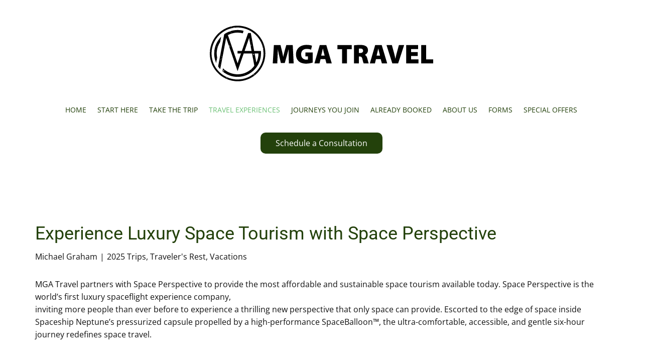

--- FILE ---
content_type: text/html; charset=UTF-8
request_url: https://mgatravel.com/space/
body_size: 23897
content:
<!DOCTYPE html>
<html lang="en-US" class="no-js" style="font-size:16px">
<head>
    <meta charset="UTF-8">
    <meta name="viewport" content="width=device-width, initial-scale=1">
    <meta name="generator" content="Nicepage 8.1.4, nicepage.com" />
    <link rel="profile" href="http://gmpg.org/xfn/11">
            <meta data-intl-tel-input-cdn-path="https://mgatravel.com/wp-content/themes/MGATravel121725E/intlTelInput/" />
            <script>
    function gdprConfirmed() {
        return true;
    }
    if (gdprConfirmed()) {
    document.write("\
    <!-- Google Tag Manager -->\
    <gascript>(function(w,d,s,l,i){w[l]=w[l]||[];w[l].push({'gtm.start':\
    new Date().getTime(),event:'gtm.js'});var f=d.getElementsByTagName(s)[0],\
    j=d.createElement(s),dl=l!='dataLayer'?'&l='+l:'';j.async=true;j.src=\
    'https://www.googletagmanager.com/gtm.js?id='+i+dl;f.parentNode.insertBefore(j,f);\
    })(window,document,'script','dataLayer','GTM-MZ2RQK5');</gascript>\
    <!-- End Google Tag Manager -->\
    ".replace(/gascript/g, 'script'));
    }
    </script>
    <script>(function(html){html.className = html.className.replace(/\bno-js\b/,'js')})(document.documentElement);</script>
<title>Space Perspective &#8211; MGA Travel</title>
<meta name='robots' content='max-image-preview:large' />
<link rel="alternate" type="application/rss+xml" title="MGA Travel &raquo; Feed" href="https://mgatravel.com/feed/" />
<link rel="alternate" type="application/rss+xml" title="MGA Travel &raquo; Comments Feed" href="https://mgatravel.com/comments/feed/" />
<link rel="alternate" title="oEmbed (JSON)" type="application/json+oembed" href="https://mgatravel.com/wp-json/oembed/1.0/embed?url=https%3A%2F%2Fmgatravel.com%2Fspace%2F" />
<link rel="alternate" title="oEmbed (XML)" type="text/xml+oembed" href="https://mgatravel.com/wp-json/oembed/1.0/embed?url=https%3A%2F%2Fmgatravel.com%2Fspace%2F&#038;format=xml" />
    <meta property="og:title" content="Space Perspective"/>
    <meta property="og:type" content="article"/>
    <meta property="og:url" content="https://mgatravel.com/space/"/>
    <meta property="og:site_name" content="MGA Travel"/>
    <meta property="og:description" content="MGA Travel partners with Space Perspective to provide the most affordable and sustainable space tourism available today.  Space Perspective is the world’s first luxury spaceflight experience company,inviting more people than ever before to experience a thrilling new perspective that only space can provide. Escorted to the edge of space inside Spaceship Neptune’s pressurized"/>

<meta property="og:image" content="https://mgatravel.com/wp-content/uploads/2022/11/Screenshot-2022-11-01-at-12.50.45-PM.png">
<meta property="og:image:width" content="525">
<meta property="og:image:height" content="366">
<script type="application/ld+json">{"@context":"http:\/\/schema.org","@type":"Organization","name":"MGA Travel","sameAs":["https:\/\/www.facebook.com\/mgatravel.takethetrip\/","https:\/\/www.instagram.com\/theoutlandersociety\/","https:\/\/www.linkedin.com\/in\/mgraham3\/","https:\/\/www.youtube.com\/@mgatravel"],"url":"https:\/\/mgatravel.com\/"}</script>
<script type="application/ld+json">{"@context":"http:\/\/schema.org","@type":"Article","mainEntityOfPage":{"@type":"WebPage","@id":"https:\/\/mgatravel.com\/space\/"},"headline":"Space Perspective","datePublished":"2023-01-16T13:50:37-0500","dateModified":"2024-11-20T15:31:25-0500","author":{"@type":"Person","name":"Michael Graham"},"description":"MGA Travel partners with Space Perspective to provide the most affordable and sustainable space tourism available today.  Space Perspective is the world’s first luxury spaceflight experience company,inviting more people than ever before to experience a thrilling new perspective that only space can provide. Escorted to the edge of space inside Spaceship Neptune’s pressurized","image":{"@type":"ImageObject","url":"https:\/\/mgatravel.com\/wp-content\/uploads\/2022\/11\/Screenshot-2022-11-01-at-12.50.45-PM.png","width":525,"height":366},"publisher":{"@type":"Organization","name":"MGA Travel"}}</script>
<meta name="theme-color" content="#478ac9">
<style id='wp-img-auto-sizes-contain-inline-css' type='text/css'>
img:is([sizes=auto i],[sizes^="auto," i]){contain-intrinsic-size:3000px 1500px}
/*# sourceURL=wp-img-auto-sizes-contain-inline-css */
</style>
<style id='wp-emoji-styles-inline-css' type='text/css'>

	img.wp-smiley, img.emoji {
		display: inline !important;
		border: none !important;
		box-shadow: none !important;
		height: 1em !important;
		width: 1em !important;
		margin: 0 0.07em !important;
		vertical-align: -0.1em !important;
		background: none !important;
		padding: 0 !important;
	}
/*# sourceURL=wp-emoji-styles-inline-css */
</style>
<style id='wp-block-library-inline-css' type='text/css'>
:root{--wp-block-synced-color:#7a00df;--wp-block-synced-color--rgb:122,0,223;--wp-bound-block-color:var(--wp-block-synced-color);--wp-editor-canvas-background:#ddd;--wp-admin-theme-color:#007cba;--wp-admin-theme-color--rgb:0,124,186;--wp-admin-theme-color-darker-10:#006ba1;--wp-admin-theme-color-darker-10--rgb:0,107,160.5;--wp-admin-theme-color-darker-20:#005a87;--wp-admin-theme-color-darker-20--rgb:0,90,135;--wp-admin-border-width-focus:2px}@media (min-resolution:192dpi){:root{--wp-admin-border-width-focus:1.5px}}.wp-element-button{cursor:pointer}:root .has-very-light-gray-background-color{background-color:#eee}:root .has-very-dark-gray-background-color{background-color:#313131}:root .has-very-light-gray-color{color:#eee}:root .has-very-dark-gray-color{color:#313131}:root .has-vivid-green-cyan-to-vivid-cyan-blue-gradient-background{background:linear-gradient(135deg,#00d084,#0693e3)}:root .has-purple-crush-gradient-background{background:linear-gradient(135deg,#34e2e4,#4721fb 50%,#ab1dfe)}:root .has-hazy-dawn-gradient-background{background:linear-gradient(135deg,#faaca8,#dad0ec)}:root .has-subdued-olive-gradient-background{background:linear-gradient(135deg,#fafae1,#67a671)}:root .has-atomic-cream-gradient-background{background:linear-gradient(135deg,#fdd79a,#004a59)}:root .has-nightshade-gradient-background{background:linear-gradient(135deg,#330968,#31cdcf)}:root .has-midnight-gradient-background{background:linear-gradient(135deg,#020381,#2874fc)}:root{--wp--preset--font-size--normal:16px;--wp--preset--font-size--huge:42px}.has-regular-font-size{font-size:1em}.has-larger-font-size{font-size:2.625em}.has-normal-font-size{font-size:var(--wp--preset--font-size--normal)}.has-huge-font-size{font-size:var(--wp--preset--font-size--huge)}.has-text-align-center{text-align:center}.has-text-align-left{text-align:left}.has-text-align-right{text-align:right}.has-fit-text{white-space:nowrap!important}#end-resizable-editor-section{display:none}.aligncenter{clear:both}.items-justified-left{justify-content:flex-start}.items-justified-center{justify-content:center}.items-justified-right{justify-content:flex-end}.items-justified-space-between{justify-content:space-between}.screen-reader-text{border:0;clip-path:inset(50%);height:1px;margin:-1px;overflow:hidden;padding:0;position:absolute;width:1px;word-wrap:normal!important}.screen-reader-text:focus{background-color:#ddd;clip-path:none;color:#444;display:block;font-size:1em;height:auto;left:5px;line-height:normal;padding:15px 23px 14px;text-decoration:none;top:5px;width:auto;z-index:100000}html :where(.has-border-color){border-style:solid}html :where([style*=border-top-color]){border-top-style:solid}html :where([style*=border-right-color]){border-right-style:solid}html :where([style*=border-bottom-color]){border-bottom-style:solid}html :where([style*=border-left-color]){border-left-style:solid}html :where([style*=border-width]){border-style:solid}html :where([style*=border-top-width]){border-top-style:solid}html :where([style*=border-right-width]){border-right-style:solid}html :where([style*=border-bottom-width]){border-bottom-style:solid}html :where([style*=border-left-width]){border-left-style:solid}html :where(img[class*=wp-image-]){height:auto;max-width:100%}:where(figure){margin:0 0 1em}html :where(.is-position-sticky){--wp-admin--admin-bar--position-offset:var(--wp-admin--admin-bar--height,0px)}@media screen and (max-width:600px){html :where(.is-position-sticky){--wp-admin--admin-bar--position-offset:0px}}

/*# sourceURL=wp-block-library-inline-css */
</style><style id='wp-block-gallery-inline-css' type='text/css'>
.blocks-gallery-grid:not(.has-nested-images),.wp-block-gallery:not(.has-nested-images){display:flex;flex-wrap:wrap;list-style-type:none;margin:0;padding:0}.blocks-gallery-grid:not(.has-nested-images) .blocks-gallery-image,.blocks-gallery-grid:not(.has-nested-images) .blocks-gallery-item,.wp-block-gallery:not(.has-nested-images) .blocks-gallery-image,.wp-block-gallery:not(.has-nested-images) .blocks-gallery-item{display:flex;flex-direction:column;flex-grow:1;justify-content:center;margin:0 1em 1em 0;position:relative;width:calc(50% - 1em)}.blocks-gallery-grid:not(.has-nested-images) .blocks-gallery-image:nth-of-type(2n),.blocks-gallery-grid:not(.has-nested-images) .blocks-gallery-item:nth-of-type(2n),.wp-block-gallery:not(.has-nested-images) .blocks-gallery-image:nth-of-type(2n),.wp-block-gallery:not(.has-nested-images) .blocks-gallery-item:nth-of-type(2n){margin-right:0}.blocks-gallery-grid:not(.has-nested-images) .blocks-gallery-image figure,.blocks-gallery-grid:not(.has-nested-images) .blocks-gallery-item figure,.wp-block-gallery:not(.has-nested-images) .blocks-gallery-image figure,.wp-block-gallery:not(.has-nested-images) .blocks-gallery-item figure{align-items:flex-end;display:flex;height:100%;justify-content:flex-start;margin:0}.blocks-gallery-grid:not(.has-nested-images) .blocks-gallery-image img,.blocks-gallery-grid:not(.has-nested-images) .blocks-gallery-item img,.wp-block-gallery:not(.has-nested-images) .blocks-gallery-image img,.wp-block-gallery:not(.has-nested-images) .blocks-gallery-item img{display:block;height:auto;max-width:100%;width:auto}.blocks-gallery-grid:not(.has-nested-images) .blocks-gallery-image figcaption,.blocks-gallery-grid:not(.has-nested-images) .blocks-gallery-item figcaption,.wp-block-gallery:not(.has-nested-images) .blocks-gallery-image figcaption,.wp-block-gallery:not(.has-nested-images) .blocks-gallery-item figcaption{background:linear-gradient(0deg,#000000b3,#0000004d 70%,#0000);bottom:0;box-sizing:border-box;color:#fff;font-size:.8em;margin:0;max-height:100%;overflow:auto;padding:3em .77em .7em;position:absolute;text-align:center;width:100%;z-index:2}.blocks-gallery-grid:not(.has-nested-images) .blocks-gallery-image figcaption img,.blocks-gallery-grid:not(.has-nested-images) .blocks-gallery-item figcaption img,.wp-block-gallery:not(.has-nested-images) .blocks-gallery-image figcaption img,.wp-block-gallery:not(.has-nested-images) .blocks-gallery-item figcaption img{display:inline}.blocks-gallery-grid:not(.has-nested-images) figcaption,.wp-block-gallery:not(.has-nested-images) figcaption{flex-grow:1}.blocks-gallery-grid:not(.has-nested-images).is-cropped .blocks-gallery-image a,.blocks-gallery-grid:not(.has-nested-images).is-cropped .blocks-gallery-image img,.blocks-gallery-grid:not(.has-nested-images).is-cropped .blocks-gallery-item a,.blocks-gallery-grid:not(.has-nested-images).is-cropped .blocks-gallery-item img,.wp-block-gallery:not(.has-nested-images).is-cropped .blocks-gallery-image a,.wp-block-gallery:not(.has-nested-images).is-cropped .blocks-gallery-image img,.wp-block-gallery:not(.has-nested-images).is-cropped .blocks-gallery-item a,.wp-block-gallery:not(.has-nested-images).is-cropped .blocks-gallery-item img{flex:1;height:100%;object-fit:cover;width:100%}.blocks-gallery-grid:not(.has-nested-images).columns-1 .blocks-gallery-image,.blocks-gallery-grid:not(.has-nested-images).columns-1 .blocks-gallery-item,.wp-block-gallery:not(.has-nested-images).columns-1 .blocks-gallery-image,.wp-block-gallery:not(.has-nested-images).columns-1 .blocks-gallery-item{margin-right:0;width:100%}@media (min-width:600px){.blocks-gallery-grid:not(.has-nested-images).columns-3 .blocks-gallery-image,.blocks-gallery-grid:not(.has-nested-images).columns-3 .blocks-gallery-item,.wp-block-gallery:not(.has-nested-images).columns-3 .blocks-gallery-image,.wp-block-gallery:not(.has-nested-images).columns-3 .blocks-gallery-item{margin-right:1em;width:calc(33.33333% - .66667em)}.blocks-gallery-grid:not(.has-nested-images).columns-4 .blocks-gallery-image,.blocks-gallery-grid:not(.has-nested-images).columns-4 .blocks-gallery-item,.wp-block-gallery:not(.has-nested-images).columns-4 .blocks-gallery-image,.wp-block-gallery:not(.has-nested-images).columns-4 .blocks-gallery-item{margin-right:1em;width:calc(25% - .75em)}.blocks-gallery-grid:not(.has-nested-images).columns-5 .blocks-gallery-image,.blocks-gallery-grid:not(.has-nested-images).columns-5 .blocks-gallery-item,.wp-block-gallery:not(.has-nested-images).columns-5 .blocks-gallery-image,.wp-block-gallery:not(.has-nested-images).columns-5 .blocks-gallery-item{margin-right:1em;width:calc(20% - .8em)}.blocks-gallery-grid:not(.has-nested-images).columns-6 .blocks-gallery-image,.blocks-gallery-grid:not(.has-nested-images).columns-6 .blocks-gallery-item,.wp-block-gallery:not(.has-nested-images).columns-6 .blocks-gallery-image,.wp-block-gallery:not(.has-nested-images).columns-6 .blocks-gallery-item{margin-right:1em;width:calc(16.66667% - .83333em)}.blocks-gallery-grid:not(.has-nested-images).columns-7 .blocks-gallery-image,.blocks-gallery-grid:not(.has-nested-images).columns-7 .blocks-gallery-item,.wp-block-gallery:not(.has-nested-images).columns-7 .blocks-gallery-image,.wp-block-gallery:not(.has-nested-images).columns-7 .blocks-gallery-item{margin-right:1em;width:calc(14.28571% - .85714em)}.blocks-gallery-grid:not(.has-nested-images).columns-8 .blocks-gallery-image,.blocks-gallery-grid:not(.has-nested-images).columns-8 .blocks-gallery-item,.wp-block-gallery:not(.has-nested-images).columns-8 .blocks-gallery-image,.wp-block-gallery:not(.has-nested-images).columns-8 .blocks-gallery-item{margin-right:1em;width:calc(12.5% - .875em)}.blocks-gallery-grid:not(.has-nested-images).columns-1 .blocks-gallery-image:nth-of-type(1n),.blocks-gallery-grid:not(.has-nested-images).columns-1 .blocks-gallery-item:nth-of-type(1n),.blocks-gallery-grid:not(.has-nested-images).columns-2 .blocks-gallery-image:nth-of-type(2n),.blocks-gallery-grid:not(.has-nested-images).columns-2 .blocks-gallery-item:nth-of-type(2n),.blocks-gallery-grid:not(.has-nested-images).columns-3 .blocks-gallery-image:nth-of-type(3n),.blocks-gallery-grid:not(.has-nested-images).columns-3 .blocks-gallery-item:nth-of-type(3n),.blocks-gallery-grid:not(.has-nested-images).columns-4 .blocks-gallery-image:nth-of-type(4n),.blocks-gallery-grid:not(.has-nested-images).columns-4 .blocks-gallery-item:nth-of-type(4n),.blocks-gallery-grid:not(.has-nested-images).columns-5 .blocks-gallery-image:nth-of-type(5n),.blocks-gallery-grid:not(.has-nested-images).columns-5 .blocks-gallery-item:nth-of-type(5n),.blocks-gallery-grid:not(.has-nested-images).columns-6 .blocks-gallery-image:nth-of-type(6n),.blocks-gallery-grid:not(.has-nested-images).columns-6 .blocks-gallery-item:nth-of-type(6n),.blocks-gallery-grid:not(.has-nested-images).columns-7 .blocks-gallery-image:nth-of-type(7n),.blocks-gallery-grid:not(.has-nested-images).columns-7 .blocks-gallery-item:nth-of-type(7n),.blocks-gallery-grid:not(.has-nested-images).columns-8 .blocks-gallery-image:nth-of-type(8n),.blocks-gallery-grid:not(.has-nested-images).columns-8 .blocks-gallery-item:nth-of-type(8n),.wp-block-gallery:not(.has-nested-images).columns-1 .blocks-gallery-image:nth-of-type(1n),.wp-block-gallery:not(.has-nested-images).columns-1 .blocks-gallery-item:nth-of-type(1n),.wp-block-gallery:not(.has-nested-images).columns-2 .blocks-gallery-image:nth-of-type(2n),.wp-block-gallery:not(.has-nested-images).columns-2 .blocks-gallery-item:nth-of-type(2n),.wp-block-gallery:not(.has-nested-images).columns-3 .blocks-gallery-image:nth-of-type(3n),.wp-block-gallery:not(.has-nested-images).columns-3 .blocks-gallery-item:nth-of-type(3n),.wp-block-gallery:not(.has-nested-images).columns-4 .blocks-gallery-image:nth-of-type(4n),.wp-block-gallery:not(.has-nested-images).columns-4 .blocks-gallery-item:nth-of-type(4n),.wp-block-gallery:not(.has-nested-images).columns-5 .blocks-gallery-image:nth-of-type(5n),.wp-block-gallery:not(.has-nested-images).columns-5 .blocks-gallery-item:nth-of-type(5n),.wp-block-gallery:not(.has-nested-images).columns-6 .blocks-gallery-image:nth-of-type(6n),.wp-block-gallery:not(.has-nested-images).columns-6 .blocks-gallery-item:nth-of-type(6n),.wp-block-gallery:not(.has-nested-images).columns-7 .blocks-gallery-image:nth-of-type(7n),.wp-block-gallery:not(.has-nested-images).columns-7 .blocks-gallery-item:nth-of-type(7n),.wp-block-gallery:not(.has-nested-images).columns-8 .blocks-gallery-image:nth-of-type(8n),.wp-block-gallery:not(.has-nested-images).columns-8 .blocks-gallery-item:nth-of-type(8n){margin-right:0}}.blocks-gallery-grid:not(.has-nested-images) .blocks-gallery-image:last-child,.blocks-gallery-grid:not(.has-nested-images) .blocks-gallery-item:last-child,.wp-block-gallery:not(.has-nested-images) .blocks-gallery-image:last-child,.wp-block-gallery:not(.has-nested-images) .blocks-gallery-item:last-child{margin-right:0}.blocks-gallery-grid:not(.has-nested-images).alignleft,.blocks-gallery-grid:not(.has-nested-images).alignright,.wp-block-gallery:not(.has-nested-images).alignleft,.wp-block-gallery:not(.has-nested-images).alignright{max-width:420px;width:100%}.blocks-gallery-grid:not(.has-nested-images).aligncenter .blocks-gallery-item figure,.wp-block-gallery:not(.has-nested-images).aligncenter .blocks-gallery-item figure{justify-content:center}.wp-block-gallery:not(.is-cropped) .blocks-gallery-item{align-self:flex-start}figure.wp-block-gallery.has-nested-images{align-items:normal}.wp-block-gallery.has-nested-images figure.wp-block-image:not(#individual-image){margin:0;width:calc(50% - var(--wp--style--unstable-gallery-gap, 16px)/2)}.wp-block-gallery.has-nested-images figure.wp-block-image{box-sizing:border-box;display:flex;flex-direction:column;flex-grow:1;justify-content:center;max-width:100%;position:relative}.wp-block-gallery.has-nested-images figure.wp-block-image>a,.wp-block-gallery.has-nested-images figure.wp-block-image>div{flex-direction:column;flex-grow:1;margin:0}.wp-block-gallery.has-nested-images figure.wp-block-image img{display:block;height:auto;max-width:100%!important;width:auto}.wp-block-gallery.has-nested-images figure.wp-block-image figcaption,.wp-block-gallery.has-nested-images figure.wp-block-image:has(figcaption):before{bottom:0;left:0;max-height:100%;position:absolute;right:0}.wp-block-gallery.has-nested-images figure.wp-block-image:has(figcaption):before{backdrop-filter:blur(3px);content:"";height:100%;-webkit-mask-image:linear-gradient(0deg,#000 20%,#0000);mask-image:linear-gradient(0deg,#000 20%,#0000);max-height:40%;pointer-events:none}.wp-block-gallery.has-nested-images figure.wp-block-image figcaption{box-sizing:border-box;color:#fff;font-size:13px;margin:0;overflow:auto;padding:1em;text-align:center;text-shadow:0 0 1.5px #000}.wp-block-gallery.has-nested-images figure.wp-block-image figcaption::-webkit-scrollbar{height:12px;width:12px}.wp-block-gallery.has-nested-images figure.wp-block-image figcaption::-webkit-scrollbar-track{background-color:initial}.wp-block-gallery.has-nested-images figure.wp-block-image figcaption::-webkit-scrollbar-thumb{background-clip:padding-box;background-color:initial;border:3px solid #0000;border-radius:8px}.wp-block-gallery.has-nested-images figure.wp-block-image figcaption:focus-within::-webkit-scrollbar-thumb,.wp-block-gallery.has-nested-images figure.wp-block-image figcaption:focus::-webkit-scrollbar-thumb,.wp-block-gallery.has-nested-images figure.wp-block-image figcaption:hover::-webkit-scrollbar-thumb{background-color:#fffc}.wp-block-gallery.has-nested-images figure.wp-block-image figcaption{scrollbar-color:#0000 #0000;scrollbar-gutter:stable both-edges;scrollbar-width:thin}.wp-block-gallery.has-nested-images figure.wp-block-image figcaption:focus,.wp-block-gallery.has-nested-images figure.wp-block-image figcaption:focus-within,.wp-block-gallery.has-nested-images figure.wp-block-image figcaption:hover{scrollbar-color:#fffc #0000}.wp-block-gallery.has-nested-images figure.wp-block-image figcaption{will-change:transform}@media (hover:none){.wp-block-gallery.has-nested-images figure.wp-block-image figcaption{scrollbar-color:#fffc #0000}}.wp-block-gallery.has-nested-images figure.wp-block-image figcaption{background:linear-gradient(0deg,#0006,#0000)}.wp-block-gallery.has-nested-images figure.wp-block-image figcaption img{display:inline}.wp-block-gallery.has-nested-images figure.wp-block-image figcaption a{color:inherit}.wp-block-gallery.has-nested-images figure.wp-block-image.has-custom-border img{box-sizing:border-box}.wp-block-gallery.has-nested-images figure.wp-block-image.has-custom-border>a,.wp-block-gallery.has-nested-images figure.wp-block-image.has-custom-border>div,.wp-block-gallery.has-nested-images figure.wp-block-image.is-style-rounded>a,.wp-block-gallery.has-nested-images figure.wp-block-image.is-style-rounded>div{flex:1 1 auto}.wp-block-gallery.has-nested-images figure.wp-block-image.has-custom-border figcaption,.wp-block-gallery.has-nested-images figure.wp-block-image.is-style-rounded figcaption{background:none;color:inherit;flex:initial;margin:0;padding:10px 10px 9px;position:relative;text-shadow:none}.wp-block-gallery.has-nested-images figure.wp-block-image.has-custom-border:before,.wp-block-gallery.has-nested-images figure.wp-block-image.is-style-rounded:before{content:none}.wp-block-gallery.has-nested-images figcaption{flex-basis:100%;flex-grow:1;text-align:center}.wp-block-gallery.has-nested-images:not(.is-cropped) figure.wp-block-image:not(#individual-image){margin-bottom:auto;margin-top:0}.wp-block-gallery.has-nested-images.is-cropped figure.wp-block-image:not(#individual-image){align-self:inherit}.wp-block-gallery.has-nested-images.is-cropped figure.wp-block-image:not(#individual-image)>a,.wp-block-gallery.has-nested-images.is-cropped figure.wp-block-image:not(#individual-image)>div:not(.components-drop-zone){display:flex}.wp-block-gallery.has-nested-images.is-cropped figure.wp-block-image:not(#individual-image) a,.wp-block-gallery.has-nested-images.is-cropped figure.wp-block-image:not(#individual-image) img{flex:1 0 0%;height:100%;object-fit:cover;width:100%}.wp-block-gallery.has-nested-images.columns-1 figure.wp-block-image:not(#individual-image){width:100%}@media (min-width:600px){.wp-block-gallery.has-nested-images.columns-3 figure.wp-block-image:not(#individual-image){width:calc(33.33333% - var(--wp--style--unstable-gallery-gap, 16px)*.66667)}.wp-block-gallery.has-nested-images.columns-4 figure.wp-block-image:not(#individual-image){width:calc(25% - var(--wp--style--unstable-gallery-gap, 16px)*.75)}.wp-block-gallery.has-nested-images.columns-5 figure.wp-block-image:not(#individual-image){width:calc(20% - var(--wp--style--unstable-gallery-gap, 16px)*.8)}.wp-block-gallery.has-nested-images.columns-6 figure.wp-block-image:not(#individual-image){width:calc(16.66667% - var(--wp--style--unstable-gallery-gap, 16px)*.83333)}.wp-block-gallery.has-nested-images.columns-7 figure.wp-block-image:not(#individual-image){width:calc(14.28571% - var(--wp--style--unstable-gallery-gap, 16px)*.85714)}.wp-block-gallery.has-nested-images.columns-8 figure.wp-block-image:not(#individual-image){width:calc(12.5% - var(--wp--style--unstable-gallery-gap, 16px)*.875)}.wp-block-gallery.has-nested-images.columns-default figure.wp-block-image:not(#individual-image){width:calc(33.33% - var(--wp--style--unstable-gallery-gap, 16px)*.66667)}.wp-block-gallery.has-nested-images.columns-default figure.wp-block-image:not(#individual-image):first-child:nth-last-child(2),.wp-block-gallery.has-nested-images.columns-default figure.wp-block-image:not(#individual-image):first-child:nth-last-child(2)~figure.wp-block-image:not(#individual-image){width:calc(50% - var(--wp--style--unstable-gallery-gap, 16px)*.5)}.wp-block-gallery.has-nested-images.columns-default figure.wp-block-image:not(#individual-image):first-child:last-child{width:100%}}.wp-block-gallery.has-nested-images.alignleft,.wp-block-gallery.has-nested-images.alignright{max-width:420px;width:100%}.wp-block-gallery.has-nested-images.aligncenter{justify-content:center}
/*# sourceURL=https://mgatravel.com/wp-includes/blocks/gallery/style.min.css */
</style>
<style id='wp-block-heading-inline-css' type='text/css'>
h1:where(.wp-block-heading).has-background,h2:where(.wp-block-heading).has-background,h3:where(.wp-block-heading).has-background,h4:where(.wp-block-heading).has-background,h5:where(.wp-block-heading).has-background,h6:where(.wp-block-heading).has-background{padding:1.25em 2.375em}h1.has-text-align-left[style*=writing-mode]:where([style*=vertical-lr]),h1.has-text-align-right[style*=writing-mode]:where([style*=vertical-rl]),h2.has-text-align-left[style*=writing-mode]:where([style*=vertical-lr]),h2.has-text-align-right[style*=writing-mode]:where([style*=vertical-rl]),h3.has-text-align-left[style*=writing-mode]:where([style*=vertical-lr]),h3.has-text-align-right[style*=writing-mode]:where([style*=vertical-rl]),h4.has-text-align-left[style*=writing-mode]:where([style*=vertical-lr]),h4.has-text-align-right[style*=writing-mode]:where([style*=vertical-rl]),h5.has-text-align-left[style*=writing-mode]:where([style*=vertical-lr]),h5.has-text-align-right[style*=writing-mode]:where([style*=vertical-rl]),h6.has-text-align-left[style*=writing-mode]:where([style*=vertical-lr]),h6.has-text-align-right[style*=writing-mode]:where([style*=vertical-rl]){rotate:180deg}
/*# sourceURL=https://mgatravel.com/wp-includes/blocks/heading/style.min.css */
</style>
<style id='wp-block-image-inline-css' type='text/css'>
.wp-block-image>a,.wp-block-image>figure>a{display:inline-block}.wp-block-image img{box-sizing:border-box;height:auto;max-width:100%;vertical-align:bottom}@media not (prefers-reduced-motion){.wp-block-image img.hide{visibility:hidden}.wp-block-image img.show{animation:show-content-image .4s}}.wp-block-image[style*=border-radius] img,.wp-block-image[style*=border-radius]>a{border-radius:inherit}.wp-block-image.has-custom-border img{box-sizing:border-box}.wp-block-image.aligncenter{text-align:center}.wp-block-image.alignfull>a,.wp-block-image.alignwide>a{width:100%}.wp-block-image.alignfull img,.wp-block-image.alignwide img{height:auto;width:100%}.wp-block-image .aligncenter,.wp-block-image .alignleft,.wp-block-image .alignright,.wp-block-image.aligncenter,.wp-block-image.alignleft,.wp-block-image.alignright{display:table}.wp-block-image .aligncenter>figcaption,.wp-block-image .alignleft>figcaption,.wp-block-image .alignright>figcaption,.wp-block-image.aligncenter>figcaption,.wp-block-image.alignleft>figcaption,.wp-block-image.alignright>figcaption{caption-side:bottom;display:table-caption}.wp-block-image .alignleft{float:left;margin:.5em 1em .5em 0}.wp-block-image .alignright{float:right;margin:.5em 0 .5em 1em}.wp-block-image .aligncenter{margin-left:auto;margin-right:auto}.wp-block-image :where(figcaption){margin-bottom:1em;margin-top:.5em}.wp-block-image.is-style-circle-mask img{border-radius:9999px}@supports ((-webkit-mask-image:none) or (mask-image:none)) or (-webkit-mask-image:none){.wp-block-image.is-style-circle-mask img{border-radius:0;-webkit-mask-image:url('data:image/svg+xml;utf8,<svg viewBox="0 0 100 100" xmlns="http://www.w3.org/2000/svg"><circle cx="50" cy="50" r="50"/></svg>');mask-image:url('data:image/svg+xml;utf8,<svg viewBox="0 0 100 100" xmlns="http://www.w3.org/2000/svg"><circle cx="50" cy="50" r="50"/></svg>');mask-mode:alpha;-webkit-mask-position:center;mask-position:center;-webkit-mask-repeat:no-repeat;mask-repeat:no-repeat;-webkit-mask-size:contain;mask-size:contain}}:root :where(.wp-block-image.is-style-rounded img,.wp-block-image .is-style-rounded img){border-radius:9999px}.wp-block-image figure{margin:0}.wp-lightbox-container{display:flex;flex-direction:column;position:relative}.wp-lightbox-container img{cursor:zoom-in}.wp-lightbox-container img:hover+button{opacity:1}.wp-lightbox-container button{align-items:center;backdrop-filter:blur(16px) saturate(180%);background-color:#5a5a5a40;border:none;border-radius:4px;cursor:zoom-in;display:flex;height:20px;justify-content:center;opacity:0;padding:0;position:absolute;right:16px;text-align:center;top:16px;width:20px;z-index:100}@media not (prefers-reduced-motion){.wp-lightbox-container button{transition:opacity .2s ease}}.wp-lightbox-container button:focus-visible{outline:3px auto #5a5a5a40;outline:3px auto -webkit-focus-ring-color;outline-offset:3px}.wp-lightbox-container button:hover{cursor:pointer;opacity:1}.wp-lightbox-container button:focus{opacity:1}.wp-lightbox-container button:focus,.wp-lightbox-container button:hover,.wp-lightbox-container button:not(:hover):not(:active):not(.has-background){background-color:#5a5a5a40;border:none}.wp-lightbox-overlay{box-sizing:border-box;cursor:zoom-out;height:100vh;left:0;overflow:hidden;position:fixed;top:0;visibility:hidden;width:100%;z-index:100000}.wp-lightbox-overlay .close-button{align-items:center;cursor:pointer;display:flex;justify-content:center;min-height:40px;min-width:40px;padding:0;position:absolute;right:calc(env(safe-area-inset-right) + 16px);top:calc(env(safe-area-inset-top) + 16px);z-index:5000000}.wp-lightbox-overlay .close-button:focus,.wp-lightbox-overlay .close-button:hover,.wp-lightbox-overlay .close-button:not(:hover):not(:active):not(.has-background){background:none;border:none}.wp-lightbox-overlay .lightbox-image-container{height:var(--wp--lightbox-container-height);left:50%;overflow:hidden;position:absolute;top:50%;transform:translate(-50%,-50%);transform-origin:top left;width:var(--wp--lightbox-container-width);z-index:9999999999}.wp-lightbox-overlay .wp-block-image{align-items:center;box-sizing:border-box;display:flex;height:100%;justify-content:center;margin:0;position:relative;transform-origin:0 0;width:100%;z-index:3000000}.wp-lightbox-overlay .wp-block-image img{height:var(--wp--lightbox-image-height);min-height:var(--wp--lightbox-image-height);min-width:var(--wp--lightbox-image-width);width:var(--wp--lightbox-image-width)}.wp-lightbox-overlay .wp-block-image figcaption{display:none}.wp-lightbox-overlay button{background:none;border:none}.wp-lightbox-overlay .scrim{background-color:#fff;height:100%;opacity:.9;position:absolute;width:100%;z-index:2000000}.wp-lightbox-overlay.active{visibility:visible}@media not (prefers-reduced-motion){.wp-lightbox-overlay.active{animation:turn-on-visibility .25s both}.wp-lightbox-overlay.active img{animation:turn-on-visibility .35s both}.wp-lightbox-overlay.show-closing-animation:not(.active){animation:turn-off-visibility .35s both}.wp-lightbox-overlay.show-closing-animation:not(.active) img{animation:turn-off-visibility .25s both}.wp-lightbox-overlay.zoom.active{animation:none;opacity:1;visibility:visible}.wp-lightbox-overlay.zoom.active .lightbox-image-container{animation:lightbox-zoom-in .4s}.wp-lightbox-overlay.zoom.active .lightbox-image-container img{animation:none}.wp-lightbox-overlay.zoom.active .scrim{animation:turn-on-visibility .4s forwards}.wp-lightbox-overlay.zoom.show-closing-animation:not(.active){animation:none}.wp-lightbox-overlay.zoom.show-closing-animation:not(.active) .lightbox-image-container{animation:lightbox-zoom-out .4s}.wp-lightbox-overlay.zoom.show-closing-animation:not(.active) .lightbox-image-container img{animation:none}.wp-lightbox-overlay.zoom.show-closing-animation:not(.active) .scrim{animation:turn-off-visibility .4s forwards}}@keyframes show-content-image{0%{visibility:hidden}99%{visibility:hidden}to{visibility:visible}}@keyframes turn-on-visibility{0%{opacity:0}to{opacity:1}}@keyframes turn-off-visibility{0%{opacity:1;visibility:visible}99%{opacity:0;visibility:visible}to{opacity:0;visibility:hidden}}@keyframes lightbox-zoom-in{0%{transform:translate(calc((-100vw + var(--wp--lightbox-scrollbar-width))/2 + var(--wp--lightbox-initial-left-position)),calc(-50vh + var(--wp--lightbox-initial-top-position))) scale(var(--wp--lightbox-scale))}to{transform:translate(-50%,-50%) scale(1)}}@keyframes lightbox-zoom-out{0%{transform:translate(-50%,-50%) scale(1);visibility:visible}99%{visibility:visible}to{transform:translate(calc((-100vw + var(--wp--lightbox-scrollbar-width))/2 + var(--wp--lightbox-initial-left-position)),calc(-50vh + var(--wp--lightbox-initial-top-position))) scale(var(--wp--lightbox-scale));visibility:hidden}}
/*# sourceURL=https://mgatravel.com/wp-includes/blocks/image/style.min.css */
</style>
<style id='wp-block-embed-inline-css' type='text/css'>
.wp-block-embed.alignleft,.wp-block-embed.alignright,.wp-block[data-align=left]>[data-type="core/embed"],.wp-block[data-align=right]>[data-type="core/embed"]{max-width:360px;width:100%}.wp-block-embed.alignleft .wp-block-embed__wrapper,.wp-block-embed.alignright .wp-block-embed__wrapper,.wp-block[data-align=left]>[data-type="core/embed"] .wp-block-embed__wrapper,.wp-block[data-align=right]>[data-type="core/embed"] .wp-block-embed__wrapper{min-width:280px}.wp-block-cover .wp-block-embed{min-height:240px;min-width:320px}.wp-block-embed{overflow-wrap:break-word}.wp-block-embed :where(figcaption){margin-bottom:1em;margin-top:.5em}.wp-block-embed iframe{max-width:100%}.wp-block-embed__wrapper{position:relative}.wp-embed-responsive .wp-has-aspect-ratio .wp-block-embed__wrapper:before{content:"";display:block;padding-top:50%}.wp-embed-responsive .wp-has-aspect-ratio iframe{bottom:0;height:100%;left:0;position:absolute;right:0;top:0;width:100%}.wp-embed-responsive .wp-embed-aspect-21-9 .wp-block-embed__wrapper:before{padding-top:42.85%}.wp-embed-responsive .wp-embed-aspect-18-9 .wp-block-embed__wrapper:before{padding-top:50%}.wp-embed-responsive .wp-embed-aspect-16-9 .wp-block-embed__wrapper:before{padding-top:56.25%}.wp-embed-responsive .wp-embed-aspect-4-3 .wp-block-embed__wrapper:before{padding-top:75%}.wp-embed-responsive .wp-embed-aspect-1-1 .wp-block-embed__wrapper:before{padding-top:100%}.wp-embed-responsive .wp-embed-aspect-9-16 .wp-block-embed__wrapper:before{padding-top:177.77%}.wp-embed-responsive .wp-embed-aspect-1-2 .wp-block-embed__wrapper:before{padding-top:200%}
/*# sourceURL=https://mgatravel.com/wp-includes/blocks/embed/style.min.css */
</style>
<style id='wp-block-paragraph-inline-css' type='text/css'>
.is-small-text{font-size:.875em}.is-regular-text{font-size:1em}.is-large-text{font-size:2.25em}.is-larger-text{font-size:3em}.has-drop-cap:not(:focus):first-letter{float:left;font-size:8.4em;font-style:normal;font-weight:100;line-height:.68;margin:.05em .1em 0 0;text-transform:uppercase}body.rtl .has-drop-cap:not(:focus):first-letter{float:none;margin-left:.1em}p.has-drop-cap.has-background{overflow:hidden}:root :where(p.has-background){padding:1.25em 2.375em}:where(p.has-text-color:not(.has-link-color)) a{color:inherit}p.has-text-align-left[style*="writing-mode:vertical-lr"],p.has-text-align-right[style*="writing-mode:vertical-rl"]{rotate:180deg}
/*# sourceURL=https://mgatravel.com/wp-includes/blocks/paragraph/style.min.css */
</style>
<style id='wp-block-spacer-inline-css' type='text/css'>
.wp-block-spacer{clear:both}
/*# sourceURL=https://mgatravel.com/wp-includes/blocks/spacer/style.min.css */
</style>
<style id='global-styles-inline-css' type='text/css'>
:root{--wp--preset--aspect-ratio--square: 1;--wp--preset--aspect-ratio--4-3: 4/3;--wp--preset--aspect-ratio--3-4: 3/4;--wp--preset--aspect-ratio--3-2: 3/2;--wp--preset--aspect-ratio--2-3: 2/3;--wp--preset--aspect-ratio--16-9: 16/9;--wp--preset--aspect-ratio--9-16: 9/16;--wp--preset--color--black: #000000;--wp--preset--color--cyan-bluish-gray: #abb8c3;--wp--preset--color--white: #ffffff;--wp--preset--color--pale-pink: #f78da7;--wp--preset--color--vivid-red: #cf2e2e;--wp--preset--color--luminous-vivid-orange: #ff6900;--wp--preset--color--luminous-vivid-amber: #fcb900;--wp--preset--color--light-green-cyan: #7bdcb5;--wp--preset--color--vivid-green-cyan: #00d084;--wp--preset--color--pale-cyan-blue: #8ed1fc;--wp--preset--color--vivid-cyan-blue: #0693e3;--wp--preset--color--vivid-purple: #9b51e0;--wp--preset--gradient--vivid-cyan-blue-to-vivid-purple: linear-gradient(135deg,rgb(6,147,227) 0%,rgb(155,81,224) 100%);--wp--preset--gradient--light-green-cyan-to-vivid-green-cyan: linear-gradient(135deg,rgb(122,220,180) 0%,rgb(0,208,130) 100%);--wp--preset--gradient--luminous-vivid-amber-to-luminous-vivid-orange: linear-gradient(135deg,rgb(252,185,0) 0%,rgb(255,105,0) 100%);--wp--preset--gradient--luminous-vivid-orange-to-vivid-red: linear-gradient(135deg,rgb(255,105,0) 0%,rgb(207,46,46) 100%);--wp--preset--gradient--very-light-gray-to-cyan-bluish-gray: linear-gradient(135deg,rgb(238,238,238) 0%,rgb(169,184,195) 100%);--wp--preset--gradient--cool-to-warm-spectrum: linear-gradient(135deg,rgb(74,234,220) 0%,rgb(151,120,209) 20%,rgb(207,42,186) 40%,rgb(238,44,130) 60%,rgb(251,105,98) 80%,rgb(254,248,76) 100%);--wp--preset--gradient--blush-light-purple: linear-gradient(135deg,rgb(255,206,236) 0%,rgb(152,150,240) 100%);--wp--preset--gradient--blush-bordeaux: linear-gradient(135deg,rgb(254,205,165) 0%,rgb(254,45,45) 50%,rgb(107,0,62) 100%);--wp--preset--gradient--luminous-dusk: linear-gradient(135deg,rgb(255,203,112) 0%,rgb(199,81,192) 50%,rgb(65,88,208) 100%);--wp--preset--gradient--pale-ocean: linear-gradient(135deg,rgb(255,245,203) 0%,rgb(182,227,212) 50%,rgb(51,167,181) 100%);--wp--preset--gradient--electric-grass: linear-gradient(135deg,rgb(202,248,128) 0%,rgb(113,206,126) 100%);--wp--preset--gradient--midnight: linear-gradient(135deg,rgb(2,3,129) 0%,rgb(40,116,252) 100%);--wp--preset--font-size--small: 13px;--wp--preset--font-size--medium: 20px;--wp--preset--font-size--large: 36px;--wp--preset--font-size--x-large: 42px;--wp--preset--spacing--20: 0.44rem;--wp--preset--spacing--30: 0.67rem;--wp--preset--spacing--40: 1rem;--wp--preset--spacing--50: 1.5rem;--wp--preset--spacing--60: 2.25rem;--wp--preset--spacing--70: 3.38rem;--wp--preset--spacing--80: 5.06rem;--wp--preset--shadow--natural: 6px 6px 9px rgba(0, 0, 0, 0.2);--wp--preset--shadow--deep: 12px 12px 50px rgba(0, 0, 0, 0.4);--wp--preset--shadow--sharp: 6px 6px 0px rgba(0, 0, 0, 0.2);--wp--preset--shadow--outlined: 6px 6px 0px -3px rgb(255, 255, 255), 6px 6px rgb(0, 0, 0);--wp--preset--shadow--crisp: 6px 6px 0px rgb(0, 0, 0);}:where(.is-layout-flex){gap: 0.5em;}:where(.is-layout-grid){gap: 0.5em;}body .is-layout-flex{display: flex;}.is-layout-flex{flex-wrap: wrap;align-items: center;}.is-layout-flex > :is(*, div){margin: 0;}body .is-layout-grid{display: grid;}.is-layout-grid > :is(*, div){margin: 0;}:where(.wp-block-columns.is-layout-flex){gap: 2em;}:where(.wp-block-columns.is-layout-grid){gap: 2em;}:where(.wp-block-post-template.is-layout-flex){gap: 1.25em;}:where(.wp-block-post-template.is-layout-grid){gap: 1.25em;}.has-black-color{color: var(--wp--preset--color--black) !important;}.has-cyan-bluish-gray-color{color: var(--wp--preset--color--cyan-bluish-gray) !important;}.has-white-color{color: var(--wp--preset--color--white) !important;}.has-pale-pink-color{color: var(--wp--preset--color--pale-pink) !important;}.has-vivid-red-color{color: var(--wp--preset--color--vivid-red) !important;}.has-luminous-vivid-orange-color{color: var(--wp--preset--color--luminous-vivid-orange) !important;}.has-luminous-vivid-amber-color{color: var(--wp--preset--color--luminous-vivid-amber) !important;}.has-light-green-cyan-color{color: var(--wp--preset--color--light-green-cyan) !important;}.has-vivid-green-cyan-color{color: var(--wp--preset--color--vivid-green-cyan) !important;}.has-pale-cyan-blue-color{color: var(--wp--preset--color--pale-cyan-blue) !important;}.has-vivid-cyan-blue-color{color: var(--wp--preset--color--vivid-cyan-blue) !important;}.has-vivid-purple-color{color: var(--wp--preset--color--vivid-purple) !important;}.has-black-background-color{background-color: var(--wp--preset--color--black) !important;}.has-cyan-bluish-gray-background-color{background-color: var(--wp--preset--color--cyan-bluish-gray) !important;}.has-white-background-color{background-color: var(--wp--preset--color--white) !important;}.has-pale-pink-background-color{background-color: var(--wp--preset--color--pale-pink) !important;}.has-vivid-red-background-color{background-color: var(--wp--preset--color--vivid-red) !important;}.has-luminous-vivid-orange-background-color{background-color: var(--wp--preset--color--luminous-vivid-orange) !important;}.has-luminous-vivid-amber-background-color{background-color: var(--wp--preset--color--luminous-vivid-amber) !important;}.has-light-green-cyan-background-color{background-color: var(--wp--preset--color--light-green-cyan) !important;}.has-vivid-green-cyan-background-color{background-color: var(--wp--preset--color--vivid-green-cyan) !important;}.has-pale-cyan-blue-background-color{background-color: var(--wp--preset--color--pale-cyan-blue) !important;}.has-vivid-cyan-blue-background-color{background-color: var(--wp--preset--color--vivid-cyan-blue) !important;}.has-vivid-purple-background-color{background-color: var(--wp--preset--color--vivid-purple) !important;}.has-black-border-color{border-color: var(--wp--preset--color--black) !important;}.has-cyan-bluish-gray-border-color{border-color: var(--wp--preset--color--cyan-bluish-gray) !important;}.has-white-border-color{border-color: var(--wp--preset--color--white) !important;}.has-pale-pink-border-color{border-color: var(--wp--preset--color--pale-pink) !important;}.has-vivid-red-border-color{border-color: var(--wp--preset--color--vivid-red) !important;}.has-luminous-vivid-orange-border-color{border-color: var(--wp--preset--color--luminous-vivid-orange) !important;}.has-luminous-vivid-amber-border-color{border-color: var(--wp--preset--color--luminous-vivid-amber) !important;}.has-light-green-cyan-border-color{border-color: var(--wp--preset--color--light-green-cyan) !important;}.has-vivid-green-cyan-border-color{border-color: var(--wp--preset--color--vivid-green-cyan) !important;}.has-pale-cyan-blue-border-color{border-color: var(--wp--preset--color--pale-cyan-blue) !important;}.has-vivid-cyan-blue-border-color{border-color: var(--wp--preset--color--vivid-cyan-blue) !important;}.has-vivid-purple-border-color{border-color: var(--wp--preset--color--vivid-purple) !important;}.has-vivid-cyan-blue-to-vivid-purple-gradient-background{background: var(--wp--preset--gradient--vivid-cyan-blue-to-vivid-purple) !important;}.has-light-green-cyan-to-vivid-green-cyan-gradient-background{background: var(--wp--preset--gradient--light-green-cyan-to-vivid-green-cyan) !important;}.has-luminous-vivid-amber-to-luminous-vivid-orange-gradient-background{background: var(--wp--preset--gradient--luminous-vivid-amber-to-luminous-vivid-orange) !important;}.has-luminous-vivid-orange-to-vivid-red-gradient-background{background: var(--wp--preset--gradient--luminous-vivid-orange-to-vivid-red) !important;}.has-very-light-gray-to-cyan-bluish-gray-gradient-background{background: var(--wp--preset--gradient--very-light-gray-to-cyan-bluish-gray) !important;}.has-cool-to-warm-spectrum-gradient-background{background: var(--wp--preset--gradient--cool-to-warm-spectrum) !important;}.has-blush-light-purple-gradient-background{background: var(--wp--preset--gradient--blush-light-purple) !important;}.has-blush-bordeaux-gradient-background{background: var(--wp--preset--gradient--blush-bordeaux) !important;}.has-luminous-dusk-gradient-background{background: var(--wp--preset--gradient--luminous-dusk) !important;}.has-pale-ocean-gradient-background{background: var(--wp--preset--gradient--pale-ocean) !important;}.has-electric-grass-gradient-background{background: var(--wp--preset--gradient--electric-grass) !important;}.has-midnight-gradient-background{background: var(--wp--preset--gradient--midnight) !important;}.has-small-font-size{font-size: var(--wp--preset--font-size--small) !important;}.has-medium-font-size{font-size: var(--wp--preset--font-size--medium) !important;}.has-large-font-size{font-size: var(--wp--preset--font-size--large) !important;}.has-x-large-font-size{font-size: var(--wp--preset--font-size--x-large) !important;}
/*# sourceURL=global-styles-inline-css */
</style>
<style id='core-block-supports-inline-css' type='text/css'>
.wp-block-gallery.wp-block-gallery-1{--wp--style--unstable-gallery-gap:var( --wp--style--gallery-gap-default, var( --gallery-block--gutter-size, var( --wp--style--block-gap, 0.5em ) ) );gap:var( --wp--style--gallery-gap-default, var( --gallery-block--gutter-size, var( --wp--style--block-gap, 0.5em ) ) );}
/*# sourceURL=core-block-supports-inline-css */
</style>

<style id='classic-theme-styles-inline-css' type='text/css'>
/*! This file is auto-generated */
.wp-block-button__link{color:#fff;background-color:#32373c;border-radius:9999px;box-shadow:none;text-decoration:none;padding:calc(.667em + 2px) calc(1.333em + 2px);font-size:1.125em}.wp-block-file__button{background:#32373c;color:#fff;text-decoration:none}
/*# sourceURL=/wp-includes/css/classic-themes.min.css */
</style>
<style id='np-woocommerce-base-fonts-inline-css' type='text/css'>

        @font-face {
            font-family: 'star';
            src: url('https://mgatravel.com/wp-content/plugins/woocommerce/assets/fonts/star.eot');
            src: url('https://mgatravel.com/wp-content/plugins/woocommerce/assets/fonts/star.eot?#iefix') format('embedded-opentype'),
                 url('https://mgatravel.com/wp-content/plugins/woocommerce/assets/fonts/star.woff') format('woff'),
                 url('https://mgatravel.com/wp-content/plugins/woocommerce/assets/fonts/star.ttf') format('truetype'),
                 url('https://mgatravel.com/wp-content/plugins/woocommerce/assets/fonts/star.svg#star') format('svg');
            font-weight: normal;
            font-style: normal;
        }
        @font-face {
            font-family: 'WooCommerce';
            src: url('https://mgatravel.com/wp-content/plugins/woocommerce/assets/fonts/WooCommerce.eot');
            src: url('https://mgatravel.com/wp-content/plugins/woocommerce/assets/fonts/WooCommerce.eot?#iefix') format('embedded-opentype'),
                 url('https://mgatravel.com/wp-content/plugins/woocommerce/assets/fonts/WooCommerce.woff') format('woff'),
                 url('https://mgatravel.com/wp-content/plugins/woocommerce/assets/fonts/WooCommerce.ttf') format('truetype'),
                 url('https://mgatravel.com/wp-content/plugins/woocommerce/assets/fonts/WooCommerce.svg#WooCommerce') format('svg');
            font-weight: 400;
            font-style: normal;
        }
/*# sourceURL=np-woocommerce-base-fonts-inline-css */
</style>
<link rel='stylesheet' id='theme-my-login-css' href='https://mgatravel.com/wp-content/plugins/theme-my-login/assets/styles/theme-my-login.min.css?ver=7.1.14' type='text/css' media='all' />
<link rel='stylesheet' id='wpfront-notification-bar-css' href='https://mgatravel.com/wp-content/plugins/wpfront-notification-bar/css/wpfront-notification-bar.min.css?ver=3.5.1.05102' type='text/css' media='all' />
<link rel='stylesheet' id='theme-style-css' href='https://mgatravel.com/wp-content/themes/MGATravel121725E/style.css?ver=1.0' type='text/css' media='all' />
<link rel='stylesheet' id='theme-media-css' href='https://mgatravel.com/wp-content/themes/MGATravel121725E/css/media.css?ver=1.0' type='text/css' media='all' />
<script type="text/javascript" src="https://mgatravel.com/wp-includes/js/jquery/jquery.min.js?ver=3.7.1" id="jquery-core-js"></script>
<script type="text/javascript" src="https://mgatravel.com/wp-includes/js/jquery/jquery-migrate.min.js?ver=3.4.1" id="jquery-migrate-js"></script>
<script type="text/javascript" src="https://mgatravel.com/wp-content/plugins/wpfront-notification-bar/jquery-plugins/js-cookie.min.js?ver=2.2.1" id="js-cookie-js"></script>
<script type="text/javascript" src="https://mgatravel.com/wp-content/plugins/wpfront-notification-bar/js/wpfront-notification-bar.min.js?ver=3.5.1.05102" id="wpfront-notification-bar-js"></script>
<script type="text/javascript" id="theme-script-js-extra">
/* <![CDATA[ */
var screenReaderText = {"expand":"expand child menu","collapse":"collapse child menu"};
//# sourceURL=theme-script-js-extra
/* ]]> */
</script>
<script type="text/javascript" src="https://mgatravel.com/wp-content/themes/MGATravel121725E/js/script.js?ver=1.0" id="theme-script-js"></script>
<link rel="https://api.w.org/" href="https://mgatravel.com/wp-json/" /><link rel="alternate" title="JSON" type="application/json" href="https://mgatravel.com/wp-json/wp/v2/posts/11638" /><link rel="EditURI" type="application/rsd+xml" title="RSD" href="https://mgatravel.com/xmlrpc.php?rsd" />
<link rel="canonical" href="https://mgatravel.com/space/" />
<link rel='shortlink' href='https://mgatravel.com/?p=11638' />
<script nowprocket nitro-exclude type="text/javascript" id="sa-dynamic-optimization" data-uuid="80a5599d-0e90-4eba-96e0-f63a024b6612" src="[data-uri]"></script>
<link rel="icon" href="https://mgatravel.com/wp-content/themes/MGATravel121725E/images/favicon.svg"><!-- header styles -->

<link rel="stylesheet" href="https://mgatravel.com/wp-content/themes/MGATravel121725E/css/fonts.css" media="screen" type="text/css" />
   
<style> .u-header {
  background-image: none;
}
.u-header .u-sheet-1 {
  min-height: 346px;
}
.u-header .u-image-1 {
  width: 477px;
  height: 152px;
  margin: 30px auto 0;
}
.u-header .u-logo-image-1 {
  width: 100%;
  height: 100%;
}
.u-header .u-menu-1 {
  margin: 21px auto 0;
}
.u-header .u-hamburger-link-1 {
  font-size: calc(1em + 18px);
  padding: 9px 20px;
}
.u-header .u-nav-1 {
  font-size: 0.875rem;
}
.u-header .u-nav-2 {
  font-size: 0.875rem;
}
.u-header .u-nav-3 {
  font-size: 0.875rem;
}
.u-header .u-nav-4 {
  font-size: 0.875rem;
}
.u-header .u-nav-5 {
  font-size: 0.875rem;
}
.u-header .u-nav-6 {
  font-size: 0.875rem;
}
.u-header .u-nav-7 {
  font-size: 0.875rem;
}
.u-header .u-nav-8 {
  font-size: 0.875rem;
}
.u-header .u-nav-9 {
  font-size: 0.875rem;
}
.u-header .u-nav-10 {
  font-size: 0.875rem;
}
.u-header .u-menu-close-1 {
  height: 28px;
  margin: 22px 22px 0 206px;
}
.u-header .u-nav-11 {
  font-size: 1.125rem;
}
.u-header .u-nav-12 {
  font-size: 0.875rem;
}
.u-header .u-nav-13 {
  font-size: 0.875rem;
}
.u-header .u-nav-14 {
  font-size: 0.875rem;
}
.u-header .u-nav-15 {
  font-size: 0.875rem;
}
.u-header .u-nav-16 {
  font-size: 0.875rem;
}
.u-header .u-nav-17 {
  font-size: 0.875rem;
}
.u-header .u-nav-18 {
  font-size: 0.875rem;
}
.u-header .u-nav-19 {
  font-size: 0.875rem;
}
.u-header .u-nav-20 {
  font-size: 0.875rem;
}
.u-header .u-btn-1 {
  border-style: none;
  margin: 30px auto 38px;
}
@media (max-width: 1199px) {
  .u-header .u-menu-close-1 {
    margin-right: 0;
    margin-left: 28px;
  }
}
@media (max-width: 991px) {
  .u-header .u-sheet-1 {
    min-height: 347px;
  }
  .u-header .u-menu-1 {
    margin-top: 20px;
  }
  .u-header .u-menu-close-1 {
    margin-left: 0;
  }
  .u-header .u-btn-1 {
    margin-bottom: 40px;
  }
}
@media (max-width: 575px) {
  .u-header .u-sheet-1 {
    min-height: 306px;
  }
  .u-header .u-image-1 {
    width: 342px;
    height: 110px;
    margin-left: -1px;
    margin-right: -1px;
  }
}</style>
<!-- post styles -->

<style> .u-section-1 {
  background-image: none;
}
.u-section-1 .u-sheet-1 {
  min-height: 459px;
}
.u-section-1 .u-text-1 {
  margin: 100px 0 0;
}
.u-section-1 .u-metadata-1 {
  margin: 13px auto 0 0;
}
.u-section-1 .u-text-2 {
  margin: 30px 142px 0 0;
}
.u-section-1 .u-group-1 {
  margin-top: 30px;
  margin-bottom: 60px;
  min-height: 94px;
}
.u-section-1 .u-container-layout-1 {
  padding: 5px 30px;
}
.u-section-1 .u-text-3 {
  margin: 0;
}
.u-section-1 .u-btn-1 {
  text-decoration: underline !important;
  font-weight: 700;
  padding: 0;
}
@media (max-width: 1199px) {
  .u-section-1 .u-text-1 {
    margin-right: initial;
    margin-left: initial;
  }
  .u-section-1 .u-text-2 {
    margin-right: 0;
    margin-left: 0;
  }
}
@media (max-width: 767px) {
  .u-section-1 .u-text-2 {
    margin-right: initial;
    margin-left: initial;
  }
  .u-section-1 .u-container-layout-1 {
    padding-left: 10px;
    padding-right: 10px;
  }
}
</style>
<!-- footer styles -->

<style> .u-footer {
  background-image: none;
  min-height: 575px;
}
.u-footer .u-line-1 {
  height: 3px;
  transform-origin: left center 0px;
  position: absolute;
  top: -5px;
  margin-top: 5px;
}
.u-footer .u-layout-wrap-1 {
  width: 1140px;
  margin: 30px auto 0;
}
.u-footer .u-layout-cell-1 {
  min-height: 134px;
}
.u-footer .u-container-layout-1 {
  padding: 10px;
}
.u-footer .u-image-1 {
  width: 146px;
  height: 102px;
  margin: 5px auto 0;
}
.u-footer .u-layout-cell-2 {
  min-height: 134px;
}
.u-footer .u-container-layout-2 {
  padding: 10px;
}
.u-footer .u-image-2 {
  width: 211px;
  height: 51px;
  margin: 0 auto;
}
.u-footer .u-layout-cell-3 {
  min-height: 134px;
}
.u-footer .u-container-layout-3 {
  padding: 10px;
}
.u-footer .u-image-3 {
  width: 189px;
  height: 79px;
  margin: 18px auto 0;
}
.u-footer .u-layout-cell-4 {
  min-height: 134px;
}
.u-footer .u-container-layout-4 {
  padding: 10px;
}
.u-footer .u-custom-html-1 {
  min-height: 68px;
  width: 161px;
  margin: 23px auto 0;
}
.u-footer .u-layout-cell-5 {
  min-height: 134px;
}
.u-footer .u-container-layout-5 {
  padding: 10px;
}
.u-footer .u-image-4 {
  width: 156px;
  height: 72px;
  margin: 21px auto 0;
}
.u-footer .u-line-2 {
  height: 10px;
  transform-origin: right center 0px;
  margin: 20px auto 0 0;
}
.u-footer .u-btn-1 {
  border-style: none;
  margin: 19px auto 0;
}
.u-footer .u-text-1 {
  font-size: 0.875rem;
  margin: 20px 124px 0;
}
.u-footer .u-btn-2 {
  background-image: none;
  text-decoration: underline !important;
  padding: 0;
}
.u-footer .u-btn-3 {
  background-image: none;
  text-decoration: underline !important;
  padding: 0;
}
.u-footer .u-btn-4 {
  background-image: none;
  text-decoration: underline !important;
  padding: 0;
}
.u-footer .u-btn-5 {
  background-image: none;
  text-decoration: underline !important;
  padding: 0;
}
.u-footer .u-group-1 {
  min-height: 246px;
  margin-top: 31px;
  margin-bottom: 1px;
  height: auto;
}
.u-footer .u-container-layout-6 {
  padding: 30px 80px;
}
.u-footer .u-social-icons-1 {
  white-space: nowrap;
  height: 32px;
  min-height: 16px;
  width: 188px;
  min-width: 94px;
  margin: 0 auto;
}
.u-footer .u-icon-1 {
  height: 32px;
}
.u-footer .u-icon-2 {
  height: 32px;
}
.u-footer .u-icon-3 {
  height: 100%;
}
.u-footer .u-icon-4 {
  height: 100%;
}
.u-footer .u-text-2 {
  margin: 20px auto 0;
}
.u-footer .u-custom-html-2 {
  min-height: 20px;
  margin: 20px auto 0;
}
.u-footer .u-line-3 {
  transform-origin: right center;
  position: absolute;
  top: 0;
  margin-bottom: -3px;
}
@media (max-width: 1199px) {
   .u-footer {
    min-height: 551px;
  }
  .u-footer .u-line-1 {
    margin-top: 0;
  }
  .u-footer .u-layout-wrap-1 {
    width: 940px;
  }
  .u-footer .u-layout-cell-1 {
    min-height: 110px;
  }
  .u-footer .u-image-1 {
    width: 146px;
  }
  .u-footer .u-layout-cell-2 {
    min-height: 110px;
  }
  .u-footer .u-image-2 {
    width: 168px;
    height: 41px;
  }
  .u-footer .u-layout-cell-3 {
    min-height: 110px;
  }
  .u-footer .u-image-3 {
    width: 168px;
    height: 70px;
  }
  .u-footer .u-layout-cell-4 {
    min-height: 110px;
  }
  .u-footer .u-layout-cell-5 {
    min-height: 110px;
  }
  .u-footer .u-line-2 {
    margin-right: initial;
    margin-left: initial;
  }
  .u-footer .u-text-1 {
    width: auto;
    margin-left: 50px;
    margin-right: 50px;
  }
  .u-footer .u-group-1 {
    height: auto;
  }
  .u-footer .u-custom-html-2 {
    height: auto;
  }
  .u-footer .u-line-3 {
    height: 10px;
    margin-top: 0;
    margin-bottom: -1px;
  }
}
@media (max-width: 991px) {
   .u-footer {
    min-height: 525px;
  }
  .u-footer .u-layout-wrap-1 {
    width: 720px;
  }
  .u-footer .u-layout-cell-1 {
    min-height: 84px;
  }
  .u-footer .u-image-1 {
    width: 124px;
    height: 87px;
  }
  .u-footer .u-layout-cell-2 {
    min-height: 84px;
  }
  .u-footer .u-image-2 {
    width: 124px;
    height: 30px;
  }
  .u-footer .u-layout-cell-3 {
    min-height: 84px;
  }
  .u-footer .u-image-3 {
    width: 124px;
    height: 52px;
  }
  .u-footer .u-layout-cell-4 {
    min-height: 84px;
  }
  .u-footer .u-custom-html-1 {
    width: 124px;
  }
  .u-footer .u-layout-cell-5 {
    min-height: 112px;
  }
  .u-footer .u-image-4 {
    width: 123px;
    height: 57px;
    margin-top: 18px;
  }
  .u-footer .u-container-layout-6 {
    padding-left: 30px;
    padding-right: 30px;
  }
  .u-footer .u-text-2 {
    margin-left: 20px;
    margin-right: 20px;
  }
  .u-footer .u-custom-html-2 {
    width: 720px;
  }
}
@media (max-width: 767px) {
   .u-footer {
    min-height: 1351px;
  }
  .u-footer .u-layout-wrap-1 {
    width: 540px;
  }
  .u-footer .u-layout-cell-1 {
    min-height: 192px;
  }
  .u-footer .u-image-1 {
    width: 240px;
    height: 167px;
  }
  .u-footer .u-layout-cell-2 {
    min-height: 147px;
  }
  .u-footer .u-image-2 {
    width: 291px;
    height: 70px;
    margin-top: 29px;
  }
  .u-footer .u-layout-cell-3 {
    min-height: 182px;
  }
  .u-footer .u-image-3 {
    width: 256px;
    height: 130px;
  }
  .u-footer .u-layout-cell-4 {
    min-height: 149px;
  }
  .u-footer .u-layout-cell-5 {
    min-height: 163px;
  }
  .u-footer .u-image-4 {
    width: 237px;
    height: 109px;
    margin-top: 15px;
  }
  .u-footer .u-group-1 {
    min-height: 306px;
    margin-bottom: 7px;
  }
  .u-footer .u-container-layout-6 {
    padding-left: 20px;
    padding-right: 20px;
  }
  .u-footer .u-text-2 {
    margin-left: 0;
    margin-right: 0;
  }
  .u-footer .u-custom-html-2 {
    width: 520px;
  }
  .u-footer .u-line-3 {
    margin-bottom: -36px;
  }
}
@media (max-width: 575px) {
   .u-footer {
    min-height: 1297px;
  }
  .u-footer .u-layout-wrap-1 {
    width: 340px;
  }
  .u-footer .u-layout-cell-1 {
    min-height: 174px;
  }
  .u-footer .u-image-1 {
    width: 214px;
    height: 149px;
  }
  .u-footer .u-layout-cell-2 {
    min-height: 118px;
  }
  .u-footer .u-image-2 {
    width: 291px;
    height: 70px;
    margin-top: 15px;
  }
  .u-footer .u-layout-cell-3 {
    min-height: 118px;
  }
  .u-footer .u-image-3 {
    width: 256px;
  }
  .u-footer .u-layout-cell-4 {
    min-height: 118px;
  }
  .u-footer .u-layout-cell-5 {
    min-height: 103px;
  }
  .u-footer .u-image-4 {
    width: 237px;
    height: 109px;
  }
  .u-footer .u-btn-1 {
    align-self: center;
  }
  .u-footer .u-text-1 {
    width: 340px;
    margin-left: auto;
    margin-right: auto;
  }
  .u-footer .u-group-1 {
    min-height: 313px;
    margin-bottom: 10px;
  }
  .u-footer .u-custom-html-2 {
    width: 320px;
  }
}</style>
<script>
        var _npIsCms = true;
        var _npProductsJsonUrl = 'https://mgatravel.com/wp-admin/admin-ajax.php?action=np_route_products_json&np_from=theme';
    </script><script>
        var _npThankYouUrl = 'https://mgatravel.com/?thank-you';
    </script><style type="text/css">.recentcomments a{display:inline !important;padding:0 !important;margin:0 !important;}</style><link rel="icon" href="https://mgatravel.com/wp-content/uploads/2024/04/cropped-MGASimplifiedRoundLogoOnly-32x32.jpg" sizes="32x32" />
<link rel="icon" href="https://mgatravel.com/wp-content/uploads/2024/04/cropped-MGASimplifiedRoundLogoOnly-192x192.jpg" sizes="192x192" />
<link rel="apple-touch-icon" href="https://mgatravel.com/wp-content/uploads/2024/04/cropped-MGASimplifiedRoundLogoOnly-180x180.jpg" />
<meta name="msapplication-TileImage" content="https://mgatravel.com/wp-content/uploads/2024/04/cropped-MGASimplifiedRoundLogoOnly-270x270.jpg" />
<style>
</style>
<meta name="description" content="Michael Graham and Associates Travel Investment Advisors 10764 Hwy 707, #1 Salem Shoppes, Myrtle Beach, SC 29588 - 843-279-0310">
<meta name="keywords" content="MGA Travel, MGATravel.com, Top Travel Agency in Myrtle Beach, Travel Advisors, Travel Agents, Travel is an Investment, Travel Investment Advisors, Travel Happy, Travel makes you Happier, Travel the world, Cruise Better, Fly Higher, Buy Smart Travel, cruise and travel expo, ocean cruises, river cruises, buy travel near me, buy travel around me, buy travel Murrels Inlet, buy travel Myrtle Beach, buy travel, buy cruise near me, buy cruise around me, buy cruise Murrels Inlet, buy cruise Myrtle Beach, buy cruise, buy river cruise near me, buy river cruise around me, buy river cruise Murrels Inlet, buy river cruise Myrtle Beach, buy river cruise, buy river cruise, buy world cruise near me, buy world cruise around me, buy world cruise Murrels Inlet, buy world cruise Myrtle Beach, buy world cruise, buy world cruise, buy flight near me, buy flight around me, buy flight Murrels Inlet, buy flight Myrtle Beach, buy flight, buy group trip near me, buy group trip around me, buy group trip Murrels Inlet, buy group trip Myrtle Beach, buy group trip, buy group trip, buy group travel near me, buy group travel around me, buy group travel Murrels Inlet, buy group travel Myrtle Beach, buy group travel, buy group travel, buy family cruise near me, buy family cruise around me, buy family cruise Murrels Inlet, buy family cruise Myrtle Beach, buy family cruise, buy family cruise, purchase travel near me, purchase travel around me, purchase travel Murrels Inlet, purchase travel Myrtle Beach, purchase travel, purchase travel, purchase cruise near me, purchase cruise around me, purchase cruise Murrels Inlet, purchase cruise Myrtle Beach, purchase cruise, purchase river cruise near me, purchase river cruise around me, purchase river cruise Murrels Inlet, purchase river cruise Myrtle Beach, purchase river cruise, purchase world cruise near me, purchase world cruise around me, purchase world cruise Murrels Inlet, purchase world cruise Myrtle Beach, purchase world cruise, purchase world cruise, purchase flight near me, purchase flight around me, purchase flight Murrels Inlet, purchase flight Myrtle Beach, purchase flight, purchase group trip near me, purchase group trip around me, purchase group trip Murrels Inlet, purchase group trip Myrtle Beach, purchase group trip, purchase group travel near me, purchase group travel around me, purchase group travel Murrels Inlet, purchase group travel Myrtle Beach, purchase group travel, purchase group travel, purchase family cruise near me, purchase family cruise around me, purchase family cruise Murrels Inlet, purchase family cruise Myrtle Beach, purchase family cruise, purchase family cruise, acquire travel, acquire cruise near me, acquire cruise around me, acquire cruise Murrels Inlet, acquire cruise Myrtle Beach, acquire world cruise, acquire flight near me, acquire flight around me, acquire flight Murrels Inlet, acquire flight Myrtle Beach, acquire flight, acquire group trip, acquire group travel near me, acquire group travel around me, acquire group travel Murrels Inlet, acquire group travel Myrtle Beach, acquire group travel, acquire family cruise near me, acquire family cruise around me, acquire family cruise Murrels Inlet, acquire family cruise Myrtle Beach, acquire family cruise, acquire family cruise, acquire near me, acquire around me, acquire Murrels Inlet, invest in travel">
<script>
    if (!document.querySelector("meta[name='viewport")) {
        var vpMeta = document.createElement('meta');
        vpMeta.name = "viewport";
        vpMeta.content = "width=device-width, initial-scale=1.0";
        document.getElementsByTagName('head')[0].appendChild(vpMeta);
    }
</script><script
  id="sa-dynamic-optimization-loader"
  data-uuid="80a5599d-0e90-4eba-96e0-f63a024b6612"
src="https://dashboard.weareapexcreatives.com/scripts/dynamic_optimization.js"
  defer>
</script><script>
    (function() {
    function gdprConfirmed() {
        return true;
    }

    var added = false;
    var currentScript = document.currentScript;

    function insertHTML(html) {
        var container = document.createElement('div');
        container.innerHTML = html;
        container.querySelectorAll('script').forEach(s => {
            const ns = document.createElement('script');
            ns.async = s.async;
            if (s.src) {
                ns.src = s.src;
            } else {
                ns.textContent = s.textContent;
            }
            s.replaceWith(ns);
        });

            var fragment = document.createDocumentFragment();
            fragment.append(...container.childNodes);

            if (currentScript && currentScript.parentNode) {
                currentScript.after(fragment);
            }
    }

    window._npAddGAnalytics = function () {
        if (gdprConfirmed() && !added) {
            var gaBody = "<!-- Google Analytics -->n    <gascript async src="https://www.googletagmanager.com/gtag/js?id=G-4CBNCTDLXY"></gascript>n    <gascript>n        window.dataLayer = window.dataLayer || [];n        function gtag(){dataLayer.push(arguments);}n        gtag('js', new Date());n        gtag('config', 'G-4CBNCTDLXY');n    </gascript>n    <!-- End Google Analytics -->";
            var replacedBody = gaBody.replace(/gascript/g, 'script');
            insertHTML(replacedBody);
            added = true;
        }
    }

    window._npAddGAnalytics();
    })();
    </script>    
    <script
  id="sa-dynamic-optimization-loader"
  data-uuid="80a5599d-0e90-4eba-96e0-f63a024b6612"
src="https://dashboard.weareapexcreatives.com/scripts/dynamic_optimization.js"
  defer>
</script>

        
</head>

<body class="wp-singular post-template-default single single-post postid-11638 single-format-standard wp-theme-MGATravel121725E group-blog no-sidebar u-body u-clearfix u-xl-mode"style="" >
                <style type="text/css">
                #wpfront-notification-bar, #wpfront-notification-bar-editor            {
            background: #23410b;
            background: -moz-linear-gradient(top, #23410b 0%, #23410b 100%);
            background: -webkit-gradient(linear, left top, left bottom, color-stop(0%,#23410b), color-stop(100%,#23410b));
            background: -webkit-linear-gradient(top, #23410b 0%,#23410b 100%);
            background: -o-linear-gradient(top, #23410b 0%,#23410b 100%);
            background: -ms-linear-gradient(top, #23410b 0%,#23410b 100%);
            background: linear-gradient(to bottom, #23410b 0%, #23410b 100%);
            filter: progid:DXImageTransform.Microsoft.gradient( startColorstr='#23410b', endColorstr='#23410b',GradientType=0 );
            background-repeat: no-repeat;
                        }
            #wpfront-notification-bar div.wpfront-message, #wpfront-notification-bar-editor.wpfront-message            {
            color: #ffffff;
                        }
            #wpfront-notification-bar a.wpfront-button, #wpfront-notification-bar-editor a.wpfront-button            {
            background: #6dc176;
            background: -moz-linear-gradient(top, #6dc176 0%, #6dc176 100%);
            background: -webkit-gradient(linear, left top, left bottom, color-stop(0%,#6dc176), color-stop(100%,#6dc176));
            background: -webkit-linear-gradient(top, #6dc176 0%,#6dc176 100%);
            background: -o-linear-gradient(top, #6dc176 0%,#6dc176 100%);
            background: -ms-linear-gradient(top, #6dc176 0%,#6dc176 100%);
            background: linear-gradient(to bottom, #6dc176 0%, #6dc176 100%);
            filter: progid:DXImageTransform.Microsoft.gradient( startColorstr='#6dc176', endColorstr='#6dc176',GradientType=0 );

            background-repeat: no-repeat;
            color: #ffffff;
            }
            #wpfront-notification-bar-open-button            {
            background-color: #6dc176;
            right: 10px;
                        }
            #wpfront-notification-bar-open-button.top                {
                background-image: url(https://mgatravel.com/wp-content/plugins/wpfront-notification-bar/images/arrow_down.png);
                }

                #wpfront-notification-bar-open-button.bottom                {
                background-image: url(https://mgatravel.com/wp-content/plugins/wpfront-notification-bar/images/arrow_up.png);
                }
                #wpfront-notification-bar-table, .wpfront-notification-bar tbody, .wpfront-notification-bar tr            {
                        }
            #wpfront-notification-bar div.wpfront-close            {
            border: 1px solid #ffffff;
            background-color: #ffffff;
            color: #000000;
            }
            #wpfront-notification-bar div.wpfront-close:hover            {
            border: 1px solid #6dc176;
            background-color: #6dc176;
            }
             #wpfront-notification-bar-spacer { display:block; }                </style>
                            <div id="wpfront-notification-bar-spacer" class="wpfront-notification-bar-spacer  wpfront-fixed-position hidden">
                <div id="wpfront-notification-bar-open-button" aria-label="reopen" role="button" class="wpfront-notification-bar-open-button hidden top wpfront-bottom-shadow"></div>
                <div id="wpfront-notification-bar" class="wpfront-notification-bar wpfront-fixed wpfront-fixed-position top ">
                                            <div aria-label="close" class="wpfront-close">X</div>
                                         
                            <table id="wpfront-notification-bar-table" border="0" cellspacing="0" cellpadding="0" role="presentation">                        
                                <tr>
                                    <td>
                                     
                                    <div class="wpfront-message wpfront-div">
                                        Want to know the best river cruise line?  We rank them by river and also by value!                                    </div>
                                                       
                                        <div class="wpfront-div">
                                                                                                                                        <a class="wpfront-button" href="https://mgatravel.com/bestrivercruiseline/#signupform"  target="_self" >Download this exclusive PDF here!</a>
                                                                                                                                    </div>                                   
                                                                                                       
                                    </td>
                                </tr>              
                            </table>
                            
                                    </div>
            </div>
            
            <script type="text/javascript">
                function __load_wpfront_notification_bar() {
                    if (typeof wpfront_notification_bar === "function") {
                        wpfront_notification_bar({"position":1,"height":0,"fixed_position":true,"animate_delay":0.75,"close_button":true,"button_action_close_bar":true,"auto_close_after":0,"display_after":7,"is_admin_bar_showing":false,"display_open_button":true,"keep_closed":true,"keep_closed_for":30,"position_offset":0,"display_scroll":true,"display_scroll_offset":100,"keep_closed_cookie":"wpfront-notification-bar-keep-closed","log":false,"id_suffix":"","log_prefix":"[WPFront Notification Bar]","theme_sticky_selector":"","set_max_views":false,"max_views":7,"max_views_for":7,"max_views_cookie":"wpfront-notification-bar-max-views"});
                    } else {
                                    setTimeout(__load_wpfront_notification_bar, 100);
                    }
                }
                __load_wpfront_notification_bar();
            </script>
            <div id="page" class="site">
    <a class="skip-link screen-reader-text" href="#content">Skip to content</a>
    <header class="u-align-center-sm u-align-center-xs u-clearfix u-header u-white u-header" id="header">
  <div class="u-clearfix u-sheet u-sheet-1">
    <a href="https://mgatravel.com/" class="u-align-center u-image u-logo u-image-1 custom-logo-link" data-image-width="360" data-image-height="115" title="home">
      <img style="width:px"src="https://mgatravel.com/wp-content/themes/MGATravel121725E/images/MGAGraphicLogoSimplifiedBlack2.svg" class="u-logo-image u-logo-image-1">
    </a>
    <nav class="u-align-center-md u-align-center-sm u-align-center-xs u-menu u-menu-dropdown u-offcanvas u-menu-1" data-responsive-from="MD" data-position="Temp" role="navigation">
      <div class="menu-collapse" style="font-size: 0.875rem;">
        <a class="u-active-white u-button-style u-custom-hover-color u-custom-left-right-menu-spacing u-custom-text-color u-custom-text-hover-color u-hamburger-link u-hover-custom-color-3 u-nav-link u-text-active-custom-color-1 u-text-custom-color-2 u-text-hover-custom-color-1 u-white u-hamburger-link-1" href="#" tabindex="-1" aria-label="Open menu" aria-controls="b80f">
          <svg class="u-svg-link" preserveAspectRatio="xMidYMin slice" viewBox="0 0 150 150" style="undefined"><use xmlns:xlink="http://www.w3.org/1999/xlink" xlink:href="#svg-6376"></use></svg>
          <svg xmlns="http://www.w3.org/2000/svg" xmlns:xlink="http://www.w3.org/1999/xlink" version="1.1" id="svg-6376" x="0px" y="0px" viewBox="0 0 150 150" style="enable-background:new 0 0 150 150;" xml:space="preserve" class="u-svg-content"><g id="XMLID_240_"><path id="XMLID_241_" d="M15,30h120c8.284,0,15-6.716,15-15s-6.716-15-15-15H15C6.716,0,0,6.716,0,15S6.716,30,15,30z"></path><path id="XMLID_242_" d="M135,60H15C6.716,60,0,66.716,0,75s6.716,15,15,15h120c8.284,0,15-6.716,15-15S143.284,60,135,60z"></path><path id="XMLID_243_" d="M135,120H15c-8.284,0-15,6.716-15,15s6.716,15,15,15h120c8.284,0,15-6.716,15-15S143.284,120,135,120z"></path>
</g><g></g><g></g><g></g><g></g><g></g><g></g><g></g><g></g><g></g><g></g><g></g><g></g><g></g><g></g><g></g></svg><span> Menu</span>
        </a>
      </div>
      <div class="u-custom-menu u-nav-container">
        <ul id="menu-menu-2" class="u-nav u-unstyled u-nav-1"><li id="menu-item-20732" class="menu-item menu-item-type-post_type menu-item-object-page menu-item-home menu-item-20732 u-nav-item"><a href="https://mgatravel.com/" class="u-active-white u-button-style u-hover-custom-color-3 u-nav-link u-text-active-custom-color-1 u-text-custom-color-2 u-text-hover-custom-color-1 u-white" style="padding: 8px 11px;">HOME</a></li><li id="menu-item-20733" class="menu-item menu-item-type-custom menu-item-object-custom menu-item-has-children menu-item-20733 u-nav-item"><a href="https://mgatravel.com/advisorforms/" class="u-active-white u-button-style u-hover-custom-color-3 u-nav-link u-text-active-custom-color-1 u-text-custom-color-2 u-text-hover-custom-color-1 u-white" style="padding: 8px 11px;">START HERE</a><div class="u-nav-popup"><ul class="u-h-spacing-20 u-nav u-unstyled u-v-spacing-10 u-nav-2">	<li id="menu-item-20734" class="menu-item menu-item-type-post_type menu-item-object-page menu-item-20734 u-nav-item"><a href="https://mgatravel.com/all-mga-travel-adventures/" class="u-button-style u-hover-custom-color-3 u-nav-link u-text-custom-color-2 u-text-hover-custom-color-1 u-white">PLANNED TOURS &#038; CRUISES</a></li><li id="menu-item-20756" class="menu-item menu-item-type-post_type menu-item-object-page menu-item-20756 u-nav-item"><a href="https://mgatravel.com/thewaywework/" class="u-button-style u-hover-custom-color-3 u-nav-link u-text-custom-color-2 u-text-hover-custom-color-1 u-white">HOW TO BOOK WITH US</a></li><li id="menu-item-20770" class="menu-item menu-item-type-custom menu-item-object-custom menu-item-20770 u-nav-item"><a href="https://app.tern.travel/public/forms/18mOXKYg5xRxzddl3KLocw/responses/Kw-DhZtzGm3DuwCJhquBvQ/edit" class="u-button-style u-hover-custom-color-3 u-nav-link u-text-custom-color-2 u-text-hover-custom-color-1 u-white">CUSTOM VACATION REQUEST</a></li><li id="menu-item-20767" class="menu-item menu-item-type-post_type menu-item-object-page menu-item-20767 u-nav-item"><a href="https://mgatravel.com/events/" class="u-button-style u-hover-custom-color-3 u-nav-link u-text-custom-color-2 u-text-hover-custom-color-1 u-white">EVENT CALENDAR</a></li><li id="menu-item-20771" class="menu-item menu-item-type-custom menu-item-object-custom menu-item-20771 u-nav-item"><a href="https://mgatravel.com/settravelconsult/" class="u-button-style u-hover-custom-color-3 u-nav-link u-text-custom-color-2 u-text-hover-custom-color-1 u-white">SET COMPLIMENTARY CONSULTATION</a></li>
</ul>
</li><li id="menu-item-20757" class="menu-item menu-item-type-custom menu-item-object-custom menu-item-has-children menu-item-20757 u-nav-item"><a class="u-active-white u-button-style u-hover-custom-color-3 u-nav-link u-text-active-custom-color-1 u-text-custom-color-2 u-text-hover-custom-color-1 u-white" style="padding: 8px 11px;">TAKE THE TRIP</a><div class="u-nav-popup"><ul class="u-h-spacing-20 u-nav u-unstyled u-v-spacing-10 u-nav-2">	<li id="menu-item-20758" class="menu-item menu-item-type-custom menu-item-object-custom menu-item-has-children menu-item-20758 u-nav-item"><a class="u-button-style u-hover-custom-color-3 u-nav-link u-text-custom-color-2 u-text-hover-custom-color-1 u-white">EXPLORE</a><div class="u-nav-popup"><ul class="u-h-spacing-20 u-nav u-unstyled u-v-spacing-10 u-nav-2">		<li id="menu-item-20759" class="menu-item menu-item-type-taxonomy menu-item-object-category menu-item-20759 u-nav-item"><a href="https://mgatravel.com/category/river-cruise/" class="u-button-style u-hover-custom-color-3 u-nav-link u-text-custom-color-2 u-text-hover-custom-color-1 u-white">RIVER CRUISING</a></li><li id="menu-item-20760" class="menu-item menu-item-type-post_type menu-item-object-page menu-item-20760 u-nav-item"><a href="https://mgatravel.com/customtours/" class="u-button-style u-hover-custom-color-3 u-nav-link u-text-custom-color-2 u-text-hover-custom-color-1 u-white">CUSTOM TOURS</a></li><li id="menu-item-20761" class="menu-item menu-item-type-post_type menu-item-object-page menu-item-20761 u-nav-item"><a href="https://mgatravel.com/groups/" class="u-button-style u-hover-custom-color-3 u-nav-link u-text-custom-color-2 u-text-hover-custom-color-1 u-white">PRIVATE GROUPS</a></li><li id="menu-item-20762" class="menu-item menu-item-type-post_type menu-item-object-page menu-item-20762 u-nav-item"><a href="https://mgatravel.com/all-mga-travel-adventures/" class="u-button-style u-hover-custom-color-3 u-nav-link u-text-custom-color-2 u-text-hover-custom-color-1 u-white">VIEW ALL TOURS &#038; CRUISES</a></li>
	</ul>
</li><li id="menu-item-20763" class="menu-item menu-item-type-post_type menu-item-object-post menu-item-20763 u-nav-item"><a href="https://mgatravel.com/abouthotlist/" class="u-button-style u-hover-custom-color-3 u-nav-link u-text-custom-color-2 u-text-hover-custom-color-1 u-white">BON VOYAGE: THE HOT LIST</a></li><li id="menu-item-20764" class="menu-item menu-item-type-post_type menu-item-object-post menu-item-20764 u-nav-item"><a href="https://mgatravel.com/nextevent/" class="u-button-style u-hover-custom-color-3 u-nav-link u-text-custom-color-2 u-text-hover-custom-color-1 u-white">BON VOYAGE: THE PODCAST</a></li><li id="menu-item-20765" class="menu-item menu-item-type-taxonomy menu-item-object-category current-post-ancestor current-menu-parent current-post-parent menu-item-20765 u-nav-item"><a href="https://mgatravel.com/category/travel/" class="u-button-style u-hover-custom-color-3 u-nav-link u-text-custom-color-2 u-text-hover-custom-color-1 u-white">TRAVELERS REST: THE BLOG</a></li><li id="menu-item-20766" class="menu-item menu-item-type-custom menu-item-object-custom menu-item-20766 u-nav-item"><a href="https://mgatravel.com/bestrivercruiseline/#signupform" class="u-button-style u-hover-custom-color-3 u-nav-link u-text-custom-color-2 u-text-hover-custom-color-1 u-white">TRAVEL INVESTOR NEWSLETTER</a></li><li id="menu-item-20768" class="menu-item menu-item-type-post_type menu-item-object-page menu-item-20768 u-nav-item"><a href="https://mgatravel.com/travelhero-2/" class="u-button-style u-hover-custom-color-3 u-nav-link u-text-custom-color-2 u-text-hover-custom-color-1 u-white">BE A TRAVEL HERO</a></li><li id="menu-item-20769" class="menu-item menu-item-type-post_type menu-item-object-page menu-item-20769 u-nav-item"><a href="https://mgatravel.com/travel_clubs/" class="u-button-style u-hover-custom-color-3 u-nav-link u-text-custom-color-2 u-text-hover-custom-color-1 u-white">START A TRAVEL CLUB</a></li>
</ul>
</li><li id="menu-item-20735" class="menu-item menu-item-type-custom menu-item-object-custom current-menu-ancestor menu-item-has-children menu-item-20735 u-nav-item"><a class="u-active-white u-button-style u-hover-custom-color-3 u-nav-link u-text-active-custom-color-1 u-text-custom-color-2 u-text-hover-custom-color-1 u-white" style="padding: 8px 11px;">TRAVEL EXPERIENCES</a><div class="u-nav-popup"><ul class="u-h-spacing-20 u-nav u-unstyled u-v-spacing-10 u-nav-2">	<li id="menu-item-20736" class="menu-item menu-item-type-taxonomy menu-item-object-category menu-item-20736 u-nav-item"><a href="https://mgatravel.com/category/villas/" class="u-button-style u-hover-custom-color-3 u-nav-link u-text-custom-color-2 u-text-hover-custom-color-1 u-white">HIDDEN GEMS</a></li><li id="menu-item-20737" class="menu-item menu-item-type-custom menu-item-object-custom current-menu-ancestor current-menu-parent menu-item-has-children menu-item-20737 u-nav-item"><a class="u-button-style u-hover-custom-color-3 u-nav-link u-text-custom-color-2 u-text-hover-custom-color-1 u-white">OUR TRAVEL PARTNERS</a><div class="u-nav-popup"><ul class="u-h-spacing-20 u-nav u-unstyled u-v-spacing-10 u-nav-2">		<li id="menu-item-20738" class="menu-item menu-item-type-custom menu-item-object-custom menu-item-20738 u-nav-item"><a href="https://inspires.to/experiences/introducing-the-worlds-most-unique-boutique-resort-4p05xl" class="u-button-style u-hover-custom-color-3 u-nav-link u-text-custom-color-2 u-text-hover-custom-color-1 u-white">EXPLORA JOURNEYS</a></li><li id="menu-item-20739" class="menu-item menu-item-type-custom menu-item-object-custom menu-item-20739 u-nav-item"><a href="https://inspires.to/experiences/asia-unveiled-a-four-seasons-private-jet-experience-january-and-march-2026-departures-13drok" class="u-button-style u-hover-custom-color-3 u-nav-link u-text-custom-color-2 u-text-hover-custom-color-1 u-white">FOUR SEASONS PRIVATE JET EXPERIENCE</a></li><li id="menu-item-20740" class="menu-item menu-item-type-custom menu-item-object-custom menu-item-20740 u-nav-item"><a href="https://inspires.to/experiences/why-travel-with-hx-gm13e8" class="u-button-style u-hover-custom-color-3 u-nav-link u-text-custom-color-2 u-text-hover-custom-color-1 u-white">HX EXPEDITIONS</a></li><li id="menu-item-20741" class="menu-item menu-item-type-custom menu-item-object-custom menu-item-20741 u-nav-item"><a href="https://inspires.to/experiences/the-oceania-cruises-experience-5771w4" class="u-button-style u-hover-custom-color-3 u-nav-link u-text-custom-color-2 u-text-hover-custom-color-1 u-white">OCEANIA CRUISES</a></li><li id="menu-item-20742" class="menu-item menu-item-type-custom menu-item-object-custom menu-item-20742 u-nav-item"><a href="https://mgatravel.com/airlandernorthpole/" class="u-button-style u-hover-custom-color-3 u-nav-link u-text-custom-color-2 u-text-hover-custom-color-1 u-white">OCEAN SKY AIRLANDER</a></li><li id="menu-item-20743" class="menu-item menu-item-type-custom menu-item-object-custom menu-item-20743 u-nav-item"><a href="https://inspires.to/experiences/the-incomparable-le-commandant-charcot-7x7p8d" class="u-button-style u-hover-custom-color-3 u-nav-link u-text-custom-color-2 u-text-hover-custom-color-1 u-white">PONANT</a></li><li id="menu-item-20744" class="menu-item menu-item-type-custom menu-item-object-custom menu-item-20744 u-nav-item"><a href="https://inspires.to/experiences/explore-the-exotics-in-all-inclusive-ultra-luxury-57zewj" class="u-button-style u-hover-custom-color-3 u-nav-link u-text-custom-color-2 u-text-hover-custom-color-1 u-white">REGENT SEVEN SEAS</a></li><li id="menu-item-20745" class="menu-item menu-item-type-custom menu-item-object-custom menu-item-20745 u-nav-item"><a href="https://inspires.to/experiences/redefining-european-river-cruises-q7z403" class="u-button-style u-hover-custom-color-3 u-nav-link u-text-custom-color-2 u-text-hover-custom-color-1 u-white">RIVERSIDE LUXURY RIVER CRUISES</a></li><li id="menu-item-20746" class="menu-item menu-item-type-post_type menu-item-object-post menu-item-20746 u-nav-item"><a href="https://mgatravel.com/the-ritz-carlton-yacht-collection/" class="u-button-style u-hover-custom-color-3 u-nav-link u-text-custom-color-2 u-text-hover-custom-color-1 u-white">THE RITZ-CARLTON YACHT COLLECTION</a></li><li id="menu-item-20747" class="menu-item menu-item-type-custom menu-item-object-custom menu-item-20747 u-nav-item"><a href="https://inspires.to/experiences/roam-by-tauck-itineraries-for-2026-gmmwew" class="u-button-style u-hover-custom-color-3 u-nav-link u-text-custom-color-2 u-text-hover-custom-color-1 u-white">ROAM BY TAUCK</a></li><li id="menu-item-20748" class="menu-item menu-item-type-custom menu-item-object-custom menu-item-20748 u-nav-item"><a href="https://inspires.to/experiences/silversea-voyage-collection-2027-2028-03m8wz" class="u-button-style u-hover-custom-color-3 u-nav-link u-text-custom-color-2 u-text-hover-custom-color-1 u-white">SILVERSEA</a></li><li id="menu-item-20749" class="menu-item menu-item-type-post_type menu-item-object-post current-menu-item menu-item-20749 u-nav-item"><a href="https://mgatravel.com/space/" aria-current="page" class="u-button-style u-hover-custom-color-3 u-nav-link u-text-custom-color-2 u-text-hover-custom-color-1 u-white active">SPACE PERSPECTIVE</a></li><li id="menu-item-20750" class="menu-item menu-item-type-post_type menu-item-object-post menu-item-20750 u-nav-item"><a href="https://mgatravel.com/zephalto/" class="u-button-style u-hover-custom-color-3 u-nav-link u-text-custom-color-2 u-text-hover-custom-color-1 u-white">ZEPHALTŌ</a></li>
	</ul>
</li><li id="menu-item-20751" class="menu-item menu-item-type-post_type menu-item-object-post menu-item-20751 u-nav-item"><a href="https://mgatravel.com/private-jet-travel/" class="u-button-style u-hover-custom-color-3 u-nav-link u-text-custom-color-2 u-text-hover-custom-color-1 u-white">PRIVATE JETS</a></li><li id="menu-item-20752" class="menu-item menu-item-type-post_type menu-item-object-page menu-item-20752 u-nav-item"><a href="https://mgatravel.com/grahamsafaris/" class="u-button-style u-hover-custom-color-3 u-nav-link u-text-custom-color-2 u-text-hover-custom-color-1 u-white">SAFARI</a></li><li id="menu-item-20753" class="menu-item menu-item-type-custom menu-item-object-custom menu-item-has-children menu-item-20753 u-nav-item"><a href="https://mgatravel.com/category/sports-travel/" class="u-button-style u-hover-custom-color-3 u-nav-link u-text-custom-color-2 u-text-hover-custom-color-1 u-white">SPORTS TRAVEL PACKAGES</a><div class="u-nav-popup"><ul class="u-h-spacing-20 u-nav u-unstyled u-v-spacing-10 u-nav-2">		<li id="menu-item-20754" class="menu-item menu-item-type-custom menu-item-object-custom menu-item-20754 u-nav-item"><a href="https://mgatravel.com/2026masters/" class="u-button-style u-hover-custom-color-3 u-nav-link u-text-custom-color-2 u-text-hover-custom-color-1 u-white">2026 MASTERS PACKAGES</a></li><li id="menu-item-20755" class="menu-item menu-item-type-custom menu-item-object-custom menu-item-20755 u-nav-item"><a href="https://mgatravel.com/worldcup26/" class="u-button-style u-hover-custom-color-3 u-nav-link u-text-custom-color-2 u-text-hover-custom-color-1 u-white">2026 WORLD CUP PACKAGES</a></li>
	</ul>
</li>
</ul>
</li><li id="menu-item-20775" class="menu-item menu-item-type-custom menu-item-object-custom menu-item-has-children menu-item-20775 u-nav-item"><a class="u-active-white u-button-style u-hover-custom-color-3 u-nav-link u-text-active-custom-color-1 u-text-custom-color-2 u-text-hover-custom-color-1 u-white" style="padding: 8px 11px;">JOURNEYS YOU JOIN</a><div class="u-nav-popup"><ul class="u-h-spacing-20 u-nav u-unstyled u-v-spacing-10 u-nav-2">	<li id="menu-item-20776" class="menu-item menu-item-type-post_type menu-item-object-page menu-item-20776 u-nav-item"><a href="https://mgatravel.com/outlandersociety/" class="u-button-style u-hover-custom-color-3 u-nav-link u-text-custom-color-2 u-text-hover-custom-color-1 u-white">OUTLANDER SOCIETY</a></li><li id="menu-item-20777" class="menu-item menu-item-type-custom menu-item-object-custom menu-item-20777 u-nav-item"><a href="https://mgatravel.com/sosatsea/" class="u-button-style u-hover-custom-color-3 u-nav-link u-text-custom-color-2 u-text-hover-custom-color-1 u-white">SHAG DESTINATIONS</a></li><li id="menu-item-20778" class="menu-item menu-item-type-post_type menu-item-object-page menu-item-20778 u-nav-item"><a href="https://mgatravel.com/winterheart/" class="u-button-style u-hover-custom-color-3 u-nav-link u-text-custom-color-2 u-text-hover-custom-color-1 u-white">WINTER HEART CRUISE</a></li><li id="menu-item-20779" class="menu-item menu-item-type-post_type menu-item-object-page menu-item-20779 u-nav-item"><a href="https://mgatravel.com/travelswithtroy/" class="u-button-style u-hover-custom-color-3 u-nav-link u-text-custom-color-2 u-text-hover-custom-color-1 u-white">TRAVELS WITH TROY</a></li><li id="menu-item-20780" class="menu-item menu-item-type-post_type menu-item-object-page menu-item-20780 u-nav-item"><a href="https://mgatravel.com/hosted-by-kristen/" class="u-button-style u-hover-custom-color-3 u-nav-link u-text-custom-color-2 u-text-hover-custom-color-1 u-white">HOSTED BY KRISTEN</a></li><li id="menu-item-20781" class="menu-item menu-item-type-custom menu-item-object-custom menu-item-20781 u-nav-item"><a href="https://mgatravel.com/category/billhosts/" class="u-button-style u-hover-custom-color-3 u-nav-link u-text-custom-color-2 u-text-hover-custom-color-1 u-white">CRUISE WITH THE CROSBIES</a></li><li id="menu-item-20782" class="menu-item menu-item-type-custom menu-item-object-custom menu-item-20782 u-nav-item"><a href="https://mgatravel.com/sosatsea/" class="u-button-style u-hover-custom-color-3 u-nav-link u-text-custom-color-2 u-text-hover-custom-color-1 u-white">SOS AT SEA CRUISE</a></li><li id="menu-item-20783" class="menu-item menu-item-type-custom menu-item-object-custom menu-item-has-children menu-item-20783 u-nav-item"><a class="u-button-style u-hover-custom-color-3 u-nav-link u-text-custom-color-2 u-text-hover-custom-color-1 u-white">NEIGHBORHOOD TRAVEL</a><div class="u-nav-popup"><ul class="u-h-spacing-20 u-nav u-unstyled u-v-spacing-10 u-nav-2">		<li id="menu-item-20784" class="menu-item menu-item-type-post_type menu-item-object-page menu-item-20784 u-nav-item"><a href="https://mgatravel.com/seasonstravelclub/" class="u-button-style u-hover-custom-color-3 u-nav-link u-text-custom-color-2 u-text-hover-custom-color-1 u-white">SEASONS</a></li><li id="menu-item-20785" class="menu-item menu-item-type-post_type menu-item-object-page menu-item-20785 u-nav-item"><a href="https://mgatravel.com/stonegatetravelclub/" class="u-button-style u-hover-custom-color-3 u-nav-link u-text-custom-color-2 u-text-hover-custom-color-1 u-white">STONEGATE</a></li><li id="menu-item-20786" class="menu-item menu-item-type-post_type menu-item-object-page menu-item-20786 u-nav-item"><a href="https://mgatravel.com/traveldw/" class="u-button-style u-hover-custom-color-3 u-nav-link u-text-custom-color-2 u-text-hover-custom-color-1 u-white">TRAVEL DW</a></li><li id="menu-item-20787" class="menu-item menu-item-type-post_type menu-item-object-page menu-item-20787 u-nav-item"><a href="https://mgatravel.com/princecreektravelclub/" class="u-button-style u-hover-custom-color-3 u-nav-link u-text-custom-color-2 u-text-hover-custom-color-1 u-white">PRINCE CREEK</a></li><li id="menu-item-20788" class="menu-item menu-item-type-post_type menu-item-object-page menu-item-20788 u-nav-item"><a href="https://mgatravel.com/happywanderers/" class="u-button-style u-hover-custom-color-3 u-nav-link u-text-custom-color-2 u-text-hover-custom-color-1 u-white">LINKS BROOK</a></li><li id="menu-item-20789" class="menu-item menu-item-type-post_type menu-item-object-page menu-item-20789 u-nav-item"><a href="https://mgatravel.com/grandedunestravelclub/" class="u-button-style u-hover-custom-color-3 u-nav-link u-text-custom-color-2 u-text-hover-custom-color-1 u-white">GRANDE DUNES</a></li><li id="menu-item-20790" class="menu-item menu-item-type-post_type menu-item-object-page menu-item-20790 u-nav-item"><a href="https://mgatravel.com/tuscanytravelclub/" class="u-button-style u-hover-custom-color-3 u-nav-link u-text-custom-color-2 u-text-hover-custom-color-1 u-white">TUSCANY</a></li>
	</ul>
</li>
</ul>
</li><li id="menu-item-20791" class="menu-item menu-item-type-custom menu-item-object-custom menu-item-has-children menu-item-20791 u-nav-item"><a class="u-active-white u-button-style u-hover-custom-color-3 u-nav-link u-text-active-custom-color-1 u-text-custom-color-2 u-text-hover-custom-color-1 u-white" style="padding: 8px 11px;">ALREADY BOOKED</a><div class="u-nav-popup"><ul class="u-h-spacing-20 u-nav u-unstyled u-v-spacing-10 u-nav-2">	<li id="menu-item-20792" class="menu-item menu-item-type-post_type menu-item-object-page menu-item-20792 u-nav-item"><a href="https://mgatravel.com/faq/" class="u-button-style u-hover-custom-color-3 u-nav-link u-text-custom-color-2 u-text-hover-custom-color-1 u-white">TIPS &#8211; FAQS &#8211; INSURANCE</a></li><li id="menu-item-20793" class="menu-item menu-item-type-custom menu-item-object-custom menu-item-20793 u-nav-item"><a href="https://www.projectexpedition.com/?utm_source=michaelgrahamassociatesmgatravel-31263-michael-55932&#038;utm_medium=referral&#038;utm_campaign=tagent" class="u-button-style u-hover-custom-color-3 u-nav-link u-text-custom-color-2 u-text-hover-custom-color-1 u-white">ADD TOURS &#038; SHORE EXCURSIONS</a></li><li id="menu-item-20794" class="menu-item menu-item-type-custom menu-item-object-custom menu-item-20794 u-nav-item"><a href="https://flightaware.com/" class="u-button-style u-hover-custom-color-3 u-nav-link u-text-custom-color-2 u-text-hover-custom-color-1 u-white">FLIGHT STATUS</a></li><li id="menu-item-20795" class="menu-item menu-item-type-post_type menu-item-object-page menu-item-20795 u-nav-item"><a href="https://mgatravel.com/grahamsguide/" class="u-button-style u-hover-custom-color-3 u-nav-link u-text-custom-color-2 u-text-hover-custom-color-1 u-white">GRAHAMS DINING GUIDE</a></li><li id="menu-item-20796" class="menu-item menu-item-type-custom menu-item-object-custom menu-item-20796 u-nav-item"><a target="_blank" href="https://cibtvisas.com/?login=nexion" class="u-button-style u-hover-custom-color-3 u-nav-link u-text-custom-color-2 u-text-hover-custom-color-1 u-white">PASSPORT AND VISA SERVICES</a></li><li id="menu-item-20797" class="menu-item menu-item-type-custom menu-item-object-custom menu-item-20797 u-nav-item"><a href="https://www.passporthealthusa.com/" class="u-button-style u-hover-custom-color-3 u-nav-link u-text-custom-color-2 u-text-hover-custom-color-1 u-white">TRAVEL IMMUNIZATIONS</a></li><li id="menu-item-20798" class="menu-item menu-item-type-custom menu-item-object-custom menu-item-20798 u-nav-item"><a href="https://travel.state.gov/content/travel/en/traveladvisories/traveladvisories.html/" class="u-button-style u-hover-custom-color-3 u-nav-link u-text-custom-color-2 u-text-hover-custom-color-1 u-white">US GOVT ADVISORIES</a></li>
</ul>
</li><li id="menu-item-20799" class="menu-item menu-item-type-custom menu-item-object-custom menu-item-has-children menu-item-20799 u-nav-item"><a class="u-active-white u-button-style u-hover-custom-color-3 u-nav-link u-text-active-custom-color-1 u-text-custom-color-2 u-text-hover-custom-color-1 u-white" style="padding: 8px 11px;">ABOUT US</a><div class="u-nav-popup"><ul class="u-h-spacing-20 u-nav u-unstyled u-v-spacing-10 u-nav-2">	<li id="menu-item-20800" class="menu-item menu-item-type-post_type menu-item-object-page menu-item-20800 u-nav-item"><a href="https://mgatravel.com/ourteam/" class="u-button-style u-hover-custom-color-3 u-nav-link u-text-custom-color-2 u-text-hover-custom-color-1 u-white">OUR TEAM</a></li><li id="menu-item-20801" class="menu-item menu-item-type-post_type menu-item-object-page menu-item-20801 u-nav-item"><a href="https://mgatravel.com/thewaywework/" class="u-button-style u-hover-custom-color-3 u-nav-link u-text-custom-color-2 u-text-hover-custom-color-1 u-white">OUR PROFESSIONAL FEES</a></li><li id="menu-item-20802" class="menu-item menu-item-type-post_type menu-item-object-page menu-item-20802 u-nav-item"><a href="https://mgatravel.com/locations/" class="u-button-style u-hover-custom-color-3 u-nav-link u-text-custom-color-2 u-text-hover-custom-color-1 u-white">OUR LOCATION</a></li><li id="menu-item-20803" class="menu-item menu-item-type-post_type menu-item-object-page menu-item-20803 u-nav-item"><a href="https://mgatravel.com/awards/" class="u-button-style u-hover-custom-color-3 u-nav-link u-text-custom-color-2 u-text-hover-custom-color-1 u-white">OUR AWARDS</a></li><li id="menu-item-20804" class="menu-item menu-item-type-post_type menu-item-object-page menu-item-20804 u-nav-item"><a href="https://mgatravel.com/about-us/" class="u-button-style u-hover-custom-color-3 u-nav-link u-text-custom-color-2 u-text-hover-custom-color-1 u-white">OUR STORY</a></li><li id="menu-item-20805" class="menu-item menu-item-type-post_type menu-item-object-page menu-item-20805 u-nav-item"><a href="https://mgatravel.com/press/" class="u-button-style u-hover-custom-color-3 u-nav-link u-text-custom-color-2 u-text-hover-custom-color-1 u-white">MGA IN THE MEDIA</a></li><li id="menu-item-20806" class="menu-item menu-item-type-custom menu-item-object-custom menu-item-20806 u-nav-item"><a target="_blank" href="https://www.google.com/maps/place/MGA+Travel/@33.6168261,-79.0489128,16z/data=!4m17!1m8!3m7!1s0x89aa9af12f8379d5:0x7aea7897b33a5b56!2sMGA+Travel!8m2!3d33.6168053!4d-79.0484829!10e5!16s%2Fg%2F1v42gn_3!3m7!1s0x89aa9af12f8379d5:0x7aea7897b33a5b56!8m2!3d33.6168053!4d-79.0484829!9m1!1b1!16s%2Fg%2F1v42gn_3?hl=en-US&#038;entry=ttu" class="u-button-style u-hover-custom-color-3 u-nav-link u-text-custom-color-2 u-text-hover-custom-color-1 u-white">OUR GOOGLE REVIEWS</a></li><li id="menu-item-20807" class="menu-item menu-item-type-custom menu-item-object-custom menu-item-20807 u-nav-item"><a href="https://www.travelleaders.com/agent/161549?preview=true" class="u-button-style u-hover-custom-color-3 u-nav-link u-text-custom-color-2 u-text-hover-custom-color-1 u-white">OUR TRAVEL LEADER REVIEWS</a></li><li id="menu-item-20808" class="menu-item menu-item-type-post_type menu-item-object-page menu-item-20808 u-nav-item"><a href="https://mgatravel.com/writereview/" class="u-button-style u-hover-custom-color-3 u-nav-link u-text-custom-color-2 u-text-hover-custom-color-1 u-white">LEAVE A REVIEW</a></li>
</ul>
</li><li id="menu-item-20809" class="menu-item menu-item-type-custom menu-item-object-custom menu-item-has-children menu-item-20809 u-nav-item"><a href="#" class="u-active-white u-button-style u-hover-custom-color-3 u-nav-link u-text-active-custom-color-1 u-text-custom-color-2 u-text-hover-custom-color-1 u-white" style="padding: 8px 11px;">FORMS</a><div class="u-nav-popup"><ul class="u-h-spacing-20 u-nav u-unstyled u-v-spacing-10 u-nav-2">	<li id="menu-item-20810" class="menu-item menu-item-type-custom menu-item-object-custom menu-item-20810 u-nav-item"><a href="https://mgatravel.com/paymentauthorization/" class="u-button-style u-hover-custom-color-3 u-nav-link u-text-custom-color-2 u-text-hover-custom-color-1 u-white">SUBMIT PAYMENT</a></li><li id="menu-item-20811" class="menu-item menu-item-type-post_type menu-item-object-post menu-item-20811 u-nav-item"><a href="https://mgatravel.com/legacy-forms/" class="u-button-style u-hover-custom-color-3 u-nav-link u-text-custom-color-2 u-text-hover-custom-color-1 u-white">FORMS, WAIVERS &#038; AGREEMENTS</a></li><li id="menu-item-20812" class="menu-item menu-item-type-post_type menu-item-object-page menu-item-20812 u-nav-item"><a href="https://mgatravel.com/contactus/" class="u-button-style u-hover-custom-color-3 u-nav-link u-text-custom-color-2 u-text-hover-custom-color-1 u-white">CONTACT US</a></li>
</ul>
</li><li id="menu-item-20772" class="menu-item menu-item-type-custom menu-item-object-custom menu-item-has-children menu-item-20772 u-nav-item"><a href="#" class="u-active-white u-button-style u-hover-custom-color-3 u-nav-link u-text-active-custom-color-1 u-text-custom-color-2 u-text-hover-custom-color-1 u-white" style="padding: 8px 11px;">SPECIAL OFFERS</a><div class="u-nav-popup"><ul class="u-h-spacing-20 u-nav u-unstyled u-v-spacing-10 u-nav-2">	<li id="menu-item-20773" class="menu-item menu-item-type-post_type menu-item-object-page menu-item-20773 u-nav-item"><a href="https://mgatravel.com/adventure/" class="u-button-style u-hover-custom-color-3 u-nav-link u-text-custom-color-2 u-text-hover-custom-color-1 u-white">THE HOT LIST!</a></li><li id="menu-item-21011" class="menu-item menu-item-type-post_type menu-item-object-post menu-item-21011 u-nav-item"><a href="https://mgatravel.com/riviera/" class="u-button-style u-hover-custom-color-3 u-nav-link u-text-custom-color-2 u-text-hover-custom-color-1 u-white">FLASH SALE $5k OFF PER PERSON</a></li>
</ul>
</li>
</ul>
      </div>
      <div class="u-custom-menu u-nav-container-collapse" id="b80f" role="region" aria-label="Menu panel">
        <div class="u-align-center u-container-align-center u-container-style u-custom-color-2 u-inner-container-layout u-opacity u-opacity-95 u-sidenav">
          <div class="u-inner-container-layout u-sidenav-overflow">
            <div class="u-menu-close u-menu-close-1" tabindex="-1" aria-label="Close menu"></div>
            <ul id="menu-menu-3" class="u-align-center u-nav u-popupmenu-items u-spacing-5 u-text-active-white u-text-hover-custom-color-1 u-unstyled u-nav-11"><li class="menu-item menu-item-type-post_type menu-item-object-page menu-item-home menu-item-20732 u-nav-item"><a href="https://mgatravel.com/" class="u-button-style u-nav-link" style="padding: 8px 11px;">HOME</a></li><li class="menu-item menu-item-type-custom menu-item-object-custom menu-item-has-children menu-item-20733 u-nav-item"><a href="https://mgatravel.com/advisorforms/" class="u-button-style u-nav-link" style="padding: 8px 11px;">START HERE</a><div class="u-nav-popup"><ul class="u-h-spacing-20 u-nav u-unstyled u-v-spacing-10 u-nav-12">	<li class="menu-item menu-item-type-post_type menu-item-object-page menu-item-20734 u-nav-item"><a href="https://mgatravel.com/all-mga-travel-adventures/" class="u-button-style u-nav-link">PLANNED TOURS &#038; CRUISES</a></li><li class="menu-item menu-item-type-post_type menu-item-object-page menu-item-20756 u-nav-item"><a href="https://mgatravel.com/thewaywework/" class="u-button-style u-nav-link">HOW TO BOOK WITH US</a></li><li class="menu-item menu-item-type-custom menu-item-object-custom menu-item-20770 u-nav-item"><a href="https://app.tern.travel/public/forms/18mOXKYg5xRxzddl3KLocw/responses/Kw-DhZtzGm3DuwCJhquBvQ/edit" class="u-button-style u-nav-link">CUSTOM VACATION REQUEST</a></li><li class="menu-item menu-item-type-post_type menu-item-object-page menu-item-20767 u-nav-item"><a href="https://mgatravel.com/events/" class="u-button-style u-nav-link">EVENT CALENDAR</a></li><li class="menu-item menu-item-type-custom menu-item-object-custom menu-item-20771 u-nav-item"><a href="https://mgatravel.com/settravelconsult/" class="u-button-style u-nav-link">SET COMPLIMENTARY CONSULTATION</a></li>
</ul>
</li><li class="menu-item menu-item-type-custom menu-item-object-custom menu-item-has-children menu-item-20757 u-nav-item"><a class="u-button-style u-nav-link" style="padding: 8px 11px;">TAKE THE TRIP</a><div class="u-nav-popup"><ul class="u-h-spacing-20 u-nav u-unstyled u-v-spacing-10 u-nav-12">	<li class="menu-item menu-item-type-custom menu-item-object-custom menu-item-has-children menu-item-20758 u-nav-item"><a class="u-button-style u-nav-link">EXPLORE</a><div class="u-nav-popup"><ul class="u-h-spacing-20 u-nav u-unstyled u-v-spacing-10 u-nav-12">		<li class="menu-item menu-item-type-taxonomy menu-item-object-category menu-item-20759 u-nav-item"><a href="https://mgatravel.com/category/river-cruise/" class="u-button-style u-nav-link">RIVER CRUISING</a></li><li class="menu-item menu-item-type-post_type menu-item-object-page menu-item-20760 u-nav-item"><a href="https://mgatravel.com/customtours/" class="u-button-style u-nav-link">CUSTOM TOURS</a></li><li class="menu-item menu-item-type-post_type menu-item-object-page menu-item-20761 u-nav-item"><a href="https://mgatravel.com/groups/" class="u-button-style u-nav-link">PRIVATE GROUPS</a></li><li class="menu-item menu-item-type-post_type menu-item-object-page menu-item-20762 u-nav-item"><a href="https://mgatravel.com/all-mga-travel-adventures/" class="u-button-style u-nav-link">VIEW ALL TOURS &#038; CRUISES</a></li>
	</ul>
</li><li class="menu-item menu-item-type-post_type menu-item-object-post menu-item-20763 u-nav-item"><a href="https://mgatravel.com/abouthotlist/" class="u-button-style u-nav-link">BON VOYAGE: THE HOT LIST</a></li><li class="menu-item menu-item-type-post_type menu-item-object-post menu-item-20764 u-nav-item"><a href="https://mgatravel.com/nextevent/" class="u-button-style u-nav-link">BON VOYAGE: THE PODCAST</a></li><li class="menu-item menu-item-type-taxonomy menu-item-object-category current-post-ancestor current-menu-parent current-post-parent menu-item-20765 u-nav-item"><a href="https://mgatravel.com/category/travel/" class="u-button-style u-nav-link">TRAVELERS REST: THE BLOG</a></li><li class="menu-item menu-item-type-custom menu-item-object-custom menu-item-20766 u-nav-item"><a href="https://mgatravel.com/bestrivercruiseline/#signupform" class="u-button-style u-nav-link">TRAVEL INVESTOR NEWSLETTER</a></li><li class="menu-item menu-item-type-post_type menu-item-object-page menu-item-20768 u-nav-item"><a href="https://mgatravel.com/travelhero-2/" class="u-button-style u-nav-link">BE A TRAVEL HERO</a></li><li class="menu-item menu-item-type-post_type menu-item-object-page menu-item-20769 u-nav-item"><a href="https://mgatravel.com/travel_clubs/" class="u-button-style u-nav-link">START A TRAVEL CLUB</a></li>
</ul>
</li><li class="menu-item menu-item-type-custom menu-item-object-custom current-menu-ancestor menu-item-has-children menu-item-20735 u-nav-item"><a class="u-button-style u-nav-link" style="padding: 8px 11px;">TRAVEL EXPERIENCES</a><div class="u-nav-popup"><ul class="u-h-spacing-20 u-nav u-unstyled u-v-spacing-10 u-nav-12">	<li class="menu-item menu-item-type-taxonomy menu-item-object-category menu-item-20736 u-nav-item"><a href="https://mgatravel.com/category/villas/" class="u-button-style u-nav-link">HIDDEN GEMS</a></li><li class="menu-item menu-item-type-custom menu-item-object-custom current-menu-ancestor current-menu-parent menu-item-has-children menu-item-20737 u-nav-item"><a class="u-button-style u-nav-link">OUR TRAVEL PARTNERS</a><div class="u-nav-popup"><ul class="u-h-spacing-20 u-nav u-unstyled u-v-spacing-10 u-nav-12">		<li class="menu-item menu-item-type-custom menu-item-object-custom menu-item-20738 u-nav-item"><a href="https://inspires.to/experiences/introducing-the-worlds-most-unique-boutique-resort-4p05xl" class="u-button-style u-nav-link">EXPLORA JOURNEYS</a></li><li class="menu-item menu-item-type-custom menu-item-object-custom menu-item-20739 u-nav-item"><a href="https://inspires.to/experiences/asia-unveiled-a-four-seasons-private-jet-experience-january-and-march-2026-departures-13drok" class="u-button-style u-nav-link">FOUR SEASONS PRIVATE JET EXPERIENCE</a></li><li class="menu-item menu-item-type-custom menu-item-object-custom menu-item-20740 u-nav-item"><a href="https://inspires.to/experiences/why-travel-with-hx-gm13e8" class="u-button-style u-nav-link">HX EXPEDITIONS</a></li><li class="menu-item menu-item-type-custom menu-item-object-custom menu-item-20741 u-nav-item"><a href="https://inspires.to/experiences/the-oceania-cruises-experience-5771w4" class="u-button-style u-nav-link">OCEANIA CRUISES</a></li><li class="menu-item menu-item-type-custom menu-item-object-custom menu-item-20742 u-nav-item"><a href="https://mgatravel.com/airlandernorthpole/" class="u-button-style u-nav-link">OCEAN SKY AIRLANDER</a></li><li class="menu-item menu-item-type-custom menu-item-object-custom menu-item-20743 u-nav-item"><a href="https://inspires.to/experiences/the-incomparable-le-commandant-charcot-7x7p8d" class="u-button-style u-nav-link">PONANT</a></li><li class="menu-item menu-item-type-custom menu-item-object-custom menu-item-20744 u-nav-item"><a href="https://inspires.to/experiences/explore-the-exotics-in-all-inclusive-ultra-luxury-57zewj" class="u-button-style u-nav-link">REGENT SEVEN SEAS</a></li><li class="menu-item menu-item-type-custom menu-item-object-custom menu-item-20745 u-nav-item"><a href="https://inspires.to/experiences/redefining-european-river-cruises-q7z403" class="u-button-style u-nav-link">RIVERSIDE LUXURY RIVER CRUISES</a></li><li class="menu-item menu-item-type-post_type menu-item-object-post menu-item-20746 u-nav-item"><a href="https://mgatravel.com/the-ritz-carlton-yacht-collection/" class="u-button-style u-nav-link">THE RITZ-CARLTON YACHT COLLECTION</a></li><li class="menu-item menu-item-type-custom menu-item-object-custom menu-item-20747 u-nav-item"><a href="https://inspires.to/experiences/roam-by-tauck-itineraries-for-2026-gmmwew" class="u-button-style u-nav-link">ROAM BY TAUCK</a></li><li class="menu-item menu-item-type-custom menu-item-object-custom menu-item-20748 u-nav-item"><a href="https://inspires.to/experiences/silversea-voyage-collection-2027-2028-03m8wz" class="u-button-style u-nav-link">SILVERSEA</a></li><li class="menu-item menu-item-type-post_type menu-item-object-post current-menu-item menu-item-20749 u-nav-item"><a href="https://mgatravel.com/space/" aria-current="page" class="u-button-style u-nav-link active">SPACE PERSPECTIVE</a></li><li class="menu-item menu-item-type-post_type menu-item-object-post menu-item-20750 u-nav-item"><a href="https://mgatravel.com/zephalto/" class="u-button-style u-nav-link">ZEPHALTŌ</a></li>
	</ul>
</li><li class="menu-item menu-item-type-post_type menu-item-object-post menu-item-20751 u-nav-item"><a href="https://mgatravel.com/private-jet-travel/" class="u-button-style u-nav-link">PRIVATE JETS</a></li><li class="menu-item menu-item-type-post_type menu-item-object-page menu-item-20752 u-nav-item"><a href="https://mgatravel.com/grahamsafaris/" class="u-button-style u-nav-link">SAFARI</a></li><li class="menu-item menu-item-type-custom menu-item-object-custom menu-item-has-children menu-item-20753 u-nav-item"><a href="https://mgatravel.com/category/sports-travel/" class="u-button-style u-nav-link">SPORTS TRAVEL PACKAGES</a><div class="u-nav-popup"><ul class="u-h-spacing-20 u-nav u-unstyled u-v-spacing-10 u-nav-12">		<li class="menu-item menu-item-type-custom menu-item-object-custom menu-item-20754 u-nav-item"><a href="https://mgatravel.com/2026masters/" class="u-button-style u-nav-link">2026 MASTERS PACKAGES</a></li><li class="menu-item menu-item-type-custom menu-item-object-custom menu-item-20755 u-nav-item"><a href="https://mgatravel.com/worldcup26/" class="u-button-style u-nav-link">2026 WORLD CUP PACKAGES</a></li>
	</ul>
</li>
</ul>
</li><li class="menu-item menu-item-type-custom menu-item-object-custom menu-item-has-children menu-item-20775 u-nav-item"><a class="u-button-style u-nav-link" style="padding: 8px 11px;">JOURNEYS YOU JOIN</a><div class="u-nav-popup"><ul class="u-h-spacing-20 u-nav u-unstyled u-v-spacing-10 u-nav-12">	<li class="menu-item menu-item-type-post_type menu-item-object-page menu-item-20776 u-nav-item"><a href="https://mgatravel.com/outlandersociety/" class="u-button-style u-nav-link">OUTLANDER SOCIETY</a></li><li class="menu-item menu-item-type-custom menu-item-object-custom menu-item-20777 u-nav-item"><a href="https://mgatravel.com/sosatsea/" class="u-button-style u-nav-link">SHAG DESTINATIONS</a></li><li class="menu-item menu-item-type-post_type menu-item-object-page menu-item-20778 u-nav-item"><a href="https://mgatravel.com/winterheart/" class="u-button-style u-nav-link">WINTER HEART CRUISE</a></li><li class="menu-item menu-item-type-post_type menu-item-object-page menu-item-20779 u-nav-item"><a href="https://mgatravel.com/travelswithtroy/" class="u-button-style u-nav-link">TRAVELS WITH TROY</a></li><li class="menu-item menu-item-type-post_type menu-item-object-page menu-item-20780 u-nav-item"><a href="https://mgatravel.com/hosted-by-kristen/" class="u-button-style u-nav-link">HOSTED BY KRISTEN</a></li><li class="menu-item menu-item-type-custom menu-item-object-custom menu-item-20781 u-nav-item"><a href="https://mgatravel.com/category/billhosts/" class="u-button-style u-nav-link">CRUISE WITH THE CROSBIES</a></li><li class="menu-item menu-item-type-custom menu-item-object-custom menu-item-20782 u-nav-item"><a href="https://mgatravel.com/sosatsea/" class="u-button-style u-nav-link">SOS AT SEA CRUISE</a></li><li class="menu-item menu-item-type-custom menu-item-object-custom menu-item-has-children menu-item-20783 u-nav-item"><a class="u-button-style u-nav-link">NEIGHBORHOOD TRAVEL</a><div class="u-nav-popup"><ul class="u-h-spacing-20 u-nav u-unstyled u-v-spacing-10 u-nav-12">		<li class="menu-item menu-item-type-post_type menu-item-object-page menu-item-20784 u-nav-item"><a href="https://mgatravel.com/seasonstravelclub/" class="u-button-style u-nav-link">SEASONS</a></li><li class="menu-item menu-item-type-post_type menu-item-object-page menu-item-20785 u-nav-item"><a href="https://mgatravel.com/stonegatetravelclub/" class="u-button-style u-nav-link">STONEGATE</a></li><li class="menu-item menu-item-type-post_type menu-item-object-page menu-item-20786 u-nav-item"><a href="https://mgatravel.com/traveldw/" class="u-button-style u-nav-link">TRAVEL DW</a></li><li class="menu-item menu-item-type-post_type menu-item-object-page menu-item-20787 u-nav-item"><a href="https://mgatravel.com/princecreektravelclub/" class="u-button-style u-nav-link">PRINCE CREEK</a></li><li class="menu-item menu-item-type-post_type menu-item-object-page menu-item-20788 u-nav-item"><a href="https://mgatravel.com/happywanderers/" class="u-button-style u-nav-link">LINKS BROOK</a></li><li class="menu-item menu-item-type-post_type menu-item-object-page menu-item-20789 u-nav-item"><a href="https://mgatravel.com/grandedunestravelclub/" class="u-button-style u-nav-link">GRANDE DUNES</a></li><li class="menu-item menu-item-type-post_type menu-item-object-page menu-item-20790 u-nav-item"><a href="https://mgatravel.com/tuscanytravelclub/" class="u-button-style u-nav-link">TUSCANY</a></li>
	</ul>
</li>
</ul>
</li><li class="menu-item menu-item-type-custom menu-item-object-custom menu-item-has-children menu-item-20791 u-nav-item"><a class="u-button-style u-nav-link" style="padding: 8px 11px;">ALREADY BOOKED</a><div class="u-nav-popup"><ul class="u-h-spacing-20 u-nav u-unstyled u-v-spacing-10 u-nav-12">	<li class="menu-item menu-item-type-post_type menu-item-object-page menu-item-20792 u-nav-item"><a href="https://mgatravel.com/faq/" class="u-button-style u-nav-link">TIPS &#8211; FAQS &#8211; INSURANCE</a></li><li class="menu-item menu-item-type-custom menu-item-object-custom menu-item-20793 u-nav-item"><a href="https://www.projectexpedition.com/?utm_source=michaelgrahamassociatesmgatravel-31263-michael-55932&#038;utm_medium=referral&#038;utm_campaign=tagent" class="u-button-style u-nav-link">ADD TOURS &#038; SHORE EXCURSIONS</a></li><li class="menu-item menu-item-type-custom menu-item-object-custom menu-item-20794 u-nav-item"><a href="https://flightaware.com/" class="u-button-style u-nav-link">FLIGHT STATUS</a></li><li class="menu-item menu-item-type-post_type menu-item-object-page menu-item-20795 u-nav-item"><a href="https://mgatravel.com/grahamsguide/" class="u-button-style u-nav-link">GRAHAMS DINING GUIDE</a></li><li class="menu-item menu-item-type-custom menu-item-object-custom menu-item-20796 u-nav-item"><a target="_blank" href="https://cibtvisas.com/?login=nexion" class="u-button-style u-nav-link">PASSPORT AND VISA SERVICES</a></li><li class="menu-item menu-item-type-custom menu-item-object-custom menu-item-20797 u-nav-item"><a href="https://www.passporthealthusa.com/" class="u-button-style u-nav-link">TRAVEL IMMUNIZATIONS</a></li><li class="menu-item menu-item-type-custom menu-item-object-custom menu-item-20798 u-nav-item"><a href="https://travel.state.gov/content/travel/en/traveladvisories/traveladvisories.html/" class="u-button-style u-nav-link">US GOVT ADVISORIES</a></li>
</ul>
</li><li class="menu-item menu-item-type-custom menu-item-object-custom menu-item-has-children menu-item-20799 u-nav-item"><a class="u-button-style u-nav-link" style="padding: 8px 11px;">ABOUT US</a><div class="u-nav-popup"><ul class="u-h-spacing-20 u-nav u-unstyled u-v-spacing-10 u-nav-12">	<li class="menu-item menu-item-type-post_type menu-item-object-page menu-item-20800 u-nav-item"><a href="https://mgatravel.com/ourteam/" class="u-button-style u-nav-link">OUR TEAM</a></li><li class="menu-item menu-item-type-post_type menu-item-object-page menu-item-20801 u-nav-item"><a href="https://mgatravel.com/thewaywework/" class="u-button-style u-nav-link">OUR PROFESSIONAL FEES</a></li><li class="menu-item menu-item-type-post_type menu-item-object-page menu-item-20802 u-nav-item"><a href="https://mgatravel.com/locations/" class="u-button-style u-nav-link">OUR LOCATION</a></li><li class="menu-item menu-item-type-post_type menu-item-object-page menu-item-20803 u-nav-item"><a href="https://mgatravel.com/awards/" class="u-button-style u-nav-link">OUR AWARDS</a></li><li class="menu-item menu-item-type-post_type menu-item-object-page menu-item-20804 u-nav-item"><a href="https://mgatravel.com/about-us/" class="u-button-style u-nav-link">OUR STORY</a></li><li class="menu-item menu-item-type-post_type menu-item-object-page menu-item-20805 u-nav-item"><a href="https://mgatravel.com/press/" class="u-button-style u-nav-link">MGA IN THE MEDIA</a></li><li class="menu-item menu-item-type-custom menu-item-object-custom menu-item-20806 u-nav-item"><a target="_blank" href="https://www.google.com/maps/place/MGA+Travel/@33.6168261,-79.0489128,16z/data=!4m17!1m8!3m7!1s0x89aa9af12f8379d5:0x7aea7897b33a5b56!2sMGA+Travel!8m2!3d33.6168053!4d-79.0484829!10e5!16s%2Fg%2F1v42gn_3!3m7!1s0x89aa9af12f8379d5:0x7aea7897b33a5b56!8m2!3d33.6168053!4d-79.0484829!9m1!1b1!16s%2Fg%2F1v42gn_3?hl=en-US&#038;entry=ttu" class="u-button-style u-nav-link">OUR GOOGLE REVIEWS</a></li><li class="menu-item menu-item-type-custom menu-item-object-custom menu-item-20807 u-nav-item"><a href="https://www.travelleaders.com/agent/161549?preview=true" class="u-button-style u-nav-link">OUR TRAVEL LEADER REVIEWS</a></li><li class="menu-item menu-item-type-post_type menu-item-object-page menu-item-20808 u-nav-item"><a href="https://mgatravel.com/writereview/" class="u-button-style u-nav-link">LEAVE A REVIEW</a></li>
</ul>
</li><li class="menu-item menu-item-type-custom menu-item-object-custom menu-item-has-children menu-item-20809 u-nav-item"><a href="#" class="u-button-style u-nav-link" style="padding: 8px 11px;">FORMS</a><div class="u-nav-popup"><ul class="u-h-spacing-20 u-nav u-unstyled u-v-spacing-10 u-nav-12">	<li class="menu-item menu-item-type-custom menu-item-object-custom menu-item-20810 u-nav-item"><a href="https://mgatravel.com/paymentauthorization/" class="u-button-style u-nav-link">SUBMIT PAYMENT</a></li><li class="menu-item menu-item-type-post_type menu-item-object-post menu-item-20811 u-nav-item"><a href="https://mgatravel.com/legacy-forms/" class="u-button-style u-nav-link">FORMS, WAIVERS &#038; AGREEMENTS</a></li><li class="menu-item menu-item-type-post_type menu-item-object-page menu-item-20812 u-nav-item"><a href="https://mgatravel.com/contactus/" class="u-button-style u-nav-link">CONTACT US</a></li>
</ul>
</li><li class="menu-item menu-item-type-custom menu-item-object-custom menu-item-has-children menu-item-20772 u-nav-item"><a href="#" class="u-button-style u-nav-link" style="padding: 8px 11px;">SPECIAL OFFERS</a><div class="u-nav-popup"><ul class="u-h-spacing-20 u-nav u-unstyled u-v-spacing-10 u-nav-12">	<li class="menu-item menu-item-type-post_type menu-item-object-page menu-item-20773 u-nav-item"><a href="https://mgatravel.com/adventure/" class="u-button-style u-nav-link">THE HOT LIST!</a></li><li class="menu-item menu-item-type-post_type menu-item-object-post menu-item-21011 u-nav-item"><a href="https://mgatravel.com/riviera/" class="u-button-style u-nav-link">FLASH SALE $5k OFF PER PERSON</a></li>
</ul>
</li>
</ul>
          </div>
        </div>
        <div class="u-menu-overlay"></div>
      </div>
    </nav>    <a href="https://cruiseplanners.simplybook.me/v2/" class="u-active-custom-color-2 u-btn u-btn-round u-button-style u-hover-custom-color-1 u-radius-10 u-btn-1" target="_blank">Schedule a Consultation</a>
  </div>
</header>    <div id="content">
<div class="u-page-root"><section class="u-clearfix u-section-1" id="sec-60d7">
  <div class="u-clearfix u-sheet u-sheet-1">
    <h2 class="u-blog-control u-custom-font u-expanded-width u-heading-font u-text u-text-1">
      Space Perspective    </h2>
    <div class="u-metadata u-metadata-1"><span class="u-meta-author u-meta-icon"><a class="url u-textlink" href="https://mgatravel.com/author/mgraham/" title="View all posts by Michael Graham">
                                        <span class="fn n">Michael Graham</span>
                                   </a></span><span class="u-meta-category u-meta-icon"><a class="u-textlink" href="https://mgatravel.com/category/2025/" rel="category tag">2025 Trips</a>, <a class="u-textlink" href="https://mgatravel.com/category/travel/" rel="category tag">Traveler's Rest</a>, <a class="u-textlink" href="https://mgatravel.com/category/vacations/" rel="category tag">Vacations</a></span>    </div>
    <div class="u-blog-control u-expanded-width-sm u-expanded-width-xl u-expanded-width-xs u-post-content u-text u-text-2">
<p>MGA Travel partners with Space Perspective to provide the most affordable and sustainable space tourism available today.  Space Perspective is the world’s first luxury spaceflight experience company,<br>inviting more people than ever before to experience a thrilling new perspective that only space can provide. Escorted to the edge of space inside Spaceship Neptune’s pressurized capsule propelled by a high-performance SpaceBalloon™, the ultra-comfortable, accessible, and gentle six-hour journey redefines space travel.</p>



<figure class="wp-block-embed is-type-video is-provider-youtube wp-block-embed-youtube wp-embed-aspect-16-9 wp-has-aspect-ratio"><div class="wp-block-embed__wrapper">
<iframe title="Your Adventure to Space Awaits | Space Perspective" width="1140" height="641" src="https://www.youtube.com/embed/4fOl6jLhtLU?feature=oembed" frameborder="0" allow="accelerometer; autoplay; clipboard-write; encrypted-media; gyroscope; picture-in-picture" allowfullscreen></iframe>
</div></figure>



<p>Yes, you can visit the edge of space with wifi, a bar, and a bathroom!  Relatively affordable at $125,000 per seat on this 8 seat space capsule.</p>



<div style="height:100px" aria-hidden="true" class="wp-block-spacer"></div>



<figure class="wp-block-gallery has-nested-images columns-default is-cropped wp-block-gallery-1 is-layout-flex wp-block-gallery-is-layout-flex">
<figure class="wp-block-image size-large"><a href="https://mgatravel.com/wp-content/uploads/2022/11/Screenshot-2022-11-01-at-12.52.46-PM.png"><img fetchpriority="high" decoding="async" width="1024" height="561" data-id="11653" src="https://mgatravel.com/wp-content/uploads/2022/11/Screenshot-2022-11-01-at-12.52.46-PM-1024x561.png" alt="" class="wp-image-11653" srcset="https://mgatravel.com/wp-content/uploads/2022/11/Screenshot-2022-11-01-at-12.52.46-PM-1024x561.png 1024w, https://mgatravel.com/wp-content/uploads/2022/11/Screenshot-2022-11-01-at-12.52.46-PM-300x164.png 300w, https://mgatravel.com/wp-content/uploads/2022/11/Screenshot-2022-11-01-at-12.52.46-PM-768x421.png 768w, https://mgatravel.com/wp-content/uploads/2022/11/Screenshot-2022-11-01-at-12.52.46-PM-1536x841.png 1536w, https://mgatravel.com/wp-content/uploads/2022/11/Screenshot-2022-11-01-at-12.52.46-PM-1200x657.png 1200w, https://mgatravel.com/wp-content/uploads/2022/11/Screenshot-2022-11-01-at-12.52.46-PM.png 2018w" sizes="(max-width: 709px) 85vw, (max-width: 909px) 67vw, (max-width: 1362px) 62vw, 840px" /></a></figure>



<figure class="wp-block-image size-large"><a href="https://mgatravel.com/wp-content/uploads/2022/11/Screenshot-2022-11-01-at-12.54.43-PM.png"><img decoding="async" width="1024" height="571" data-id="11652" src="https://mgatravel.com/wp-content/uploads/2022/11/Screenshot-2022-11-01-at-12.54.43-PM-1024x571.png" alt="" class="wp-image-11652" srcset="https://mgatravel.com/wp-content/uploads/2022/11/Screenshot-2022-11-01-at-12.54.43-PM-1024x571.png 1024w, https://mgatravel.com/wp-content/uploads/2022/11/Screenshot-2022-11-01-at-12.54.43-PM-300x167.png 300w, https://mgatravel.com/wp-content/uploads/2022/11/Screenshot-2022-11-01-at-12.54.43-PM-768x428.png 768w, https://mgatravel.com/wp-content/uploads/2022/11/Screenshot-2022-11-01-at-12.54.43-PM-1536x856.png 1536w, https://mgatravel.com/wp-content/uploads/2022/11/Screenshot-2022-11-01-at-12.54.43-PM-1200x669.png 1200w, https://mgatravel.com/wp-content/uploads/2022/11/Screenshot-2022-11-01-at-12.54.43-PM.png 1982w" sizes="(max-width: 709px) 85vw, (max-width: 909px) 67vw, (max-width: 1362px) 62vw, 840px" /></a></figure>



<figure class="wp-block-image size-large"><a href="https://mgatravel.com/wp-content/uploads/2022/11/Screenshot-2022-11-01-at-12.55.14-PM.png"><img loading="lazy" decoding="async" width="1024" height="557" data-id="11656" src="https://mgatravel.com/wp-content/uploads/2022/11/Screenshot-2022-11-01-at-12.55.14-PM-1024x557.png" alt="" class="wp-image-11656" srcset="https://mgatravel.com/wp-content/uploads/2022/11/Screenshot-2022-11-01-at-12.55.14-PM-1024x557.png 1024w, https://mgatravel.com/wp-content/uploads/2022/11/Screenshot-2022-11-01-at-12.55.14-PM-300x163.png 300w, https://mgatravel.com/wp-content/uploads/2022/11/Screenshot-2022-11-01-at-12.55.14-PM-768x418.png 768w, https://mgatravel.com/wp-content/uploads/2022/11/Screenshot-2022-11-01-at-12.55.14-PM-1536x836.png 1536w, https://mgatravel.com/wp-content/uploads/2022/11/Screenshot-2022-11-01-at-12.55.14-PM-1200x653.png 1200w, https://mgatravel.com/wp-content/uploads/2022/11/Screenshot-2022-11-01-at-12.55.14-PM.png 2030w" sizes="auto, (max-width: 709px) 85vw, (max-width: 909px) 67vw, (max-width: 1362px) 62vw, 840px" /></a></figure>



<figure class="wp-block-image size-large"><a href="https://mgatravel.com/wp-content/uploads/2022/11/Screenshot-2022-11-01-at-1.04.11-PM.png"><img loading="lazy" decoding="async" width="1024" height="508" data-id="11647" src="https://mgatravel.com/wp-content/uploads/2022/11/Screenshot-2022-11-01-at-1.04.11-PM-1024x508.png" alt="" class="wp-image-11647" srcset="https://mgatravel.com/wp-content/uploads/2022/11/Screenshot-2022-11-01-at-1.04.11-PM-1024x508.png 1024w, https://mgatravel.com/wp-content/uploads/2022/11/Screenshot-2022-11-01-at-1.04.11-PM-300x149.png 300w, https://mgatravel.com/wp-content/uploads/2022/11/Screenshot-2022-11-01-at-1.04.11-PM-768x381.png 768w, https://mgatravel.com/wp-content/uploads/2022/11/Screenshot-2022-11-01-at-1.04.11-PM-1536x763.png 1536w, https://mgatravel.com/wp-content/uploads/2022/11/Screenshot-2022-11-01-at-1.04.11-PM-1200x596.png 1200w, https://mgatravel.com/wp-content/uploads/2022/11/Screenshot-2022-11-01-at-1.04.11-PM.png 2010w" sizes="auto, (max-width: 709px) 85vw, (max-width: 909px) 67vw, (max-width: 1362px) 62vw, 840px" /></a></figure>



<figure class="wp-block-image size-large"><a href="https://mgatravel.com/wp-content/uploads/2022/11/Screenshot-2022-11-01-at-12.51.45-PM.png"><img loading="lazy" decoding="async" width="1024" height="558" data-id="11655" src="https://mgatravel.com/wp-content/uploads/2022/11/Screenshot-2022-11-01-at-12.51.45-PM-1024x558.png" alt="" class="wp-image-11655" srcset="https://mgatravel.com/wp-content/uploads/2022/11/Screenshot-2022-11-01-at-12.51.45-PM-1024x558.png 1024w, https://mgatravel.com/wp-content/uploads/2022/11/Screenshot-2022-11-01-at-12.51.45-PM-300x164.png 300w, https://mgatravel.com/wp-content/uploads/2022/11/Screenshot-2022-11-01-at-12.51.45-PM-768x419.png 768w, https://mgatravel.com/wp-content/uploads/2022/11/Screenshot-2022-11-01-at-12.51.45-PM-1536x838.png 1536w, https://mgatravel.com/wp-content/uploads/2022/11/Screenshot-2022-11-01-at-12.51.45-PM-1200x654.png 1200w, https://mgatravel.com/wp-content/uploads/2022/11/Screenshot-2022-11-01-at-12.51.45-PM.png 1997w" sizes="auto, (max-width: 709px) 85vw, (max-width: 909px) 67vw, (max-width: 1362px) 62vw, 840px" /></a></figure>



<figure class="wp-block-image size-large"><a href="https://mgatravel.com/wp-content/uploads/2022/11/Screenshot-2022-11-01-at-1.00.00-PM.png"><img loading="lazy" decoding="async" width="1024" height="580" data-id="11648" src="https://mgatravel.com/wp-content/uploads/2022/11/Screenshot-2022-11-01-at-1.00.00-PM-1024x580.png" alt="" class="wp-image-11648" srcset="https://mgatravel.com/wp-content/uploads/2022/11/Screenshot-2022-11-01-at-1.00.00-PM-1024x580.png 1024w, https://mgatravel.com/wp-content/uploads/2022/11/Screenshot-2022-11-01-at-1.00.00-PM-300x170.png 300w, https://mgatravel.com/wp-content/uploads/2022/11/Screenshot-2022-11-01-at-1.00.00-PM-768x435.png 768w, https://mgatravel.com/wp-content/uploads/2022/11/Screenshot-2022-11-01-at-1.00.00-PM-1536x871.png 1536w, https://mgatravel.com/wp-content/uploads/2022/11/Screenshot-2022-11-01-at-1.00.00-PM-1200x680.png 1200w, https://mgatravel.com/wp-content/uploads/2022/11/Screenshot-2022-11-01-at-1.00.00-PM.png 2013w" sizes="auto, (max-width: 709px) 85vw, (max-width: 909px) 67vw, (max-width: 1362px) 62vw, 840px" /></a></figure>



<figure class="wp-block-image size-large"><a href="https://mgatravel.com/wp-content/uploads/2022/11/Screenshot-2022-11-01-at-12.56.21-PM.png"><img loading="lazy" decoding="async" width="1024" height="500" data-id="11646" src="https://mgatravel.com/wp-content/uploads/2022/11/Screenshot-2022-11-01-at-12.56.21-PM-1024x500.png" alt="" class="wp-image-11646" srcset="https://mgatravel.com/wp-content/uploads/2022/11/Screenshot-2022-11-01-at-12.56.21-PM-1024x500.png 1024w, https://mgatravel.com/wp-content/uploads/2022/11/Screenshot-2022-11-01-at-12.56.21-PM-300x146.png 300w, https://mgatravel.com/wp-content/uploads/2022/11/Screenshot-2022-11-01-at-12.56.21-PM-768x375.png 768w, https://mgatravel.com/wp-content/uploads/2022/11/Screenshot-2022-11-01-at-12.56.21-PM-1536x749.png 1536w, https://mgatravel.com/wp-content/uploads/2022/11/Screenshot-2022-11-01-at-12.56.21-PM-1200x585.png 1200w, https://mgatravel.com/wp-content/uploads/2022/11/Screenshot-2022-11-01-at-12.56.21-PM.png 1986w" sizes="auto, (max-width: 709px) 85vw, (max-width: 909px) 67vw, (max-width: 1362px) 62vw, 840px" /></a></figure>



<figure class="wp-block-image size-large"><a href="https://mgatravel.com/wp-content/uploads/2022/11/Screenshot-2022-11-01-at-12.57.53-PM.png"><img loading="lazy" decoding="async" width="1024" height="591" data-id="11645" src="https://mgatravel.com/wp-content/uploads/2022/11/Screenshot-2022-11-01-at-12.57.53-PM-1024x591.png" alt="" class="wp-image-11645" srcset="https://mgatravel.com/wp-content/uploads/2022/11/Screenshot-2022-11-01-at-12.57.53-PM-1024x591.png 1024w, https://mgatravel.com/wp-content/uploads/2022/11/Screenshot-2022-11-01-at-12.57.53-PM-300x173.png 300w, https://mgatravel.com/wp-content/uploads/2022/11/Screenshot-2022-11-01-at-12.57.53-PM-768x444.png 768w, https://mgatravel.com/wp-content/uploads/2022/11/Screenshot-2022-11-01-at-12.57.53-PM-1536x887.png 1536w, https://mgatravel.com/wp-content/uploads/2022/11/Screenshot-2022-11-01-at-12.57.53-PM-1200x693.png 1200w, https://mgatravel.com/wp-content/uploads/2022/11/Screenshot-2022-11-01-at-12.57.53-PM.png 1974w" sizes="auto, (max-width: 709px) 85vw, (max-width: 909px) 67vw, (max-width: 1362px) 62vw, 840px" /></a></figure>



<figure class="wp-block-image size-large"><a href="https://mgatravel.com/wp-content/uploads/2022/11/Interior-Space-Capsule.png"><img loading="lazy" decoding="async" width="1024" height="548" data-id="11654" src="https://mgatravel.com/wp-content/uploads/2022/11/Interior-Space-Capsule-1024x548.png" alt="" class="wp-image-11654" srcset="https://mgatravel.com/wp-content/uploads/2022/11/Interior-Space-Capsule-1024x548.png 1024w, https://mgatravel.com/wp-content/uploads/2022/11/Interior-Space-Capsule-300x161.png 300w, https://mgatravel.com/wp-content/uploads/2022/11/Interior-Space-Capsule-768x411.png 768w, https://mgatravel.com/wp-content/uploads/2022/11/Interior-Space-Capsule-1536x823.png 1536w, https://mgatravel.com/wp-content/uploads/2022/11/Interior-Space-Capsule-1200x643.png 1200w, https://mgatravel.com/wp-content/uploads/2022/11/Interior-Space-Capsule.png 2024w" sizes="auto, (max-width: 709px) 85vw, (max-width: 909px) 67vw, (max-width: 1362px) 62vw, 840px" /></a></figure>



<figure class="wp-block-image size-large"><a href="https://mgatravel.com/wp-content/uploads/2022/11/Screenshot-2022-11-01-at-12.50.39-PM.png"><img loading="lazy" decoding="async" width="1024" height="594" data-id="11651" src="https://mgatravel.com/wp-content/uploads/2022/11/Screenshot-2022-11-01-at-12.50.39-PM-1024x594.png" alt="" class="wp-image-11651" srcset="https://mgatravel.com/wp-content/uploads/2022/11/Screenshot-2022-11-01-at-12.50.39-PM-1024x594.png 1024w, https://mgatravel.com/wp-content/uploads/2022/11/Screenshot-2022-11-01-at-12.50.39-PM-300x174.png 300w, https://mgatravel.com/wp-content/uploads/2022/11/Screenshot-2022-11-01-at-12.50.39-PM-768x446.png 768w, https://mgatravel.com/wp-content/uploads/2022/11/Screenshot-2022-11-01-at-12.50.39-PM-1536x891.png 1536w, https://mgatravel.com/wp-content/uploads/2022/11/Screenshot-2022-11-01-at-12.50.39-PM-1200x696.png 1200w, https://mgatravel.com/wp-content/uploads/2022/11/Screenshot-2022-11-01-at-12.50.39-PM.png 2015w" sizes="auto, (max-width: 709px) 85vw, (max-width: 909px) 67vw, (max-width: 1362px) 62vw, 840px" /></a></figure>



<figure class="wp-block-image size-large"><a href="https://mgatravel.com/wp-content/uploads/2022/11/Space-Perspective-Apogee.png"><img loading="lazy" decoding="async" width="1024" height="597" data-id="11657" src="https://mgatravel.com/wp-content/uploads/2022/11/Space-Perspective-Apogee-1024x597.png" alt="" class="wp-image-11657" srcset="https://mgatravel.com/wp-content/uploads/2022/11/Space-Perspective-Apogee-1024x597.png 1024w, https://mgatravel.com/wp-content/uploads/2022/11/Space-Perspective-Apogee-300x175.png 300w, https://mgatravel.com/wp-content/uploads/2022/11/Space-Perspective-Apogee-768x447.png 768w, https://mgatravel.com/wp-content/uploads/2022/11/Space-Perspective-Apogee-1536x895.png 1536w, https://mgatravel.com/wp-content/uploads/2022/11/Space-Perspective-Apogee-1200x699.png 1200w, https://mgatravel.com/wp-content/uploads/2022/11/Space-Perspective-Apogee.png 1962w" sizes="auto, (max-width: 709px) 85vw, (max-width: 909px) 67vw, (max-width: 1362px) 62vw, 840px" /></a></figure>



<figure class="wp-block-image size-large"><a href="https://mgatravel.com/wp-content/uploads/2022/11/Space-Perspective-vs-Rockets.png"><img loading="lazy" decoding="async" width="1024" height="519" data-id="11658" src="https://mgatravel.com/wp-content/uploads/2022/11/Space-Perspective-vs-Rockets-1024x519.png" alt="" class="wp-image-11658" srcset="https://mgatravel.com/wp-content/uploads/2022/11/Space-Perspective-vs-Rockets-1024x519.png 1024w, https://mgatravel.com/wp-content/uploads/2022/11/Space-Perspective-vs-Rockets-300x152.png 300w, https://mgatravel.com/wp-content/uploads/2022/11/Space-Perspective-vs-Rockets-768x390.png 768w, https://mgatravel.com/wp-content/uploads/2022/11/Space-Perspective-vs-Rockets-1536x779.png 1536w, https://mgatravel.com/wp-content/uploads/2022/11/Space-Perspective-vs-Rockets-1200x609.png 1200w, https://mgatravel.com/wp-content/uploads/2022/11/Space-Perspective-vs-Rockets.png 1946w" sizes="auto, (max-width: 709px) 85vw, (max-width: 909px) 67vw, (max-width: 1362px) 62vw, 840px" /></a></figure>



<figure class="wp-block-image size-large"><a href="https://mgatravel.com/wp-content/uploads/2022/11/Space-Perspective-Why.png"><img loading="lazy" decoding="async" width="1024" height="565" data-id="11659" src="https://mgatravel.com/wp-content/uploads/2022/11/Space-Perspective-Why-1024x565.png" alt="" class="wp-image-11659" srcset="https://mgatravel.com/wp-content/uploads/2022/11/Space-Perspective-Why-1024x565.png 1024w, https://mgatravel.com/wp-content/uploads/2022/11/Space-Perspective-Why-300x166.png 300w, https://mgatravel.com/wp-content/uploads/2022/11/Space-Perspective-Why-768x424.png 768w, https://mgatravel.com/wp-content/uploads/2022/11/Space-Perspective-Why-1536x847.png 1536w, https://mgatravel.com/wp-content/uploads/2022/11/Space-Perspective-Why-1200x662.png 1200w, https://mgatravel.com/wp-content/uploads/2022/11/Space-Perspective-Why.png 2039w" sizes="auto, (max-width: 709px) 85vw, (max-width: 909px) 67vw, (max-width: 1362px) 62vw, 840px" /></a></figure>
</figure>



<div style="height:135px" aria-hidden="true" class="wp-block-spacer"></div>



<p>If you&#8217;d like a private departure and reserve the full capsule for a private dinner for 2 for your milestone occasion.  Or make your own exclusive group of up 8 friends and family!</p>


<div class="wp-block-image">
<figure class="aligncenter size-large"><img loading="lazy" decoding="async" width="1024" height="549" src="https://mgatravel.com/wp-content/uploads/2022/11/Screenshot-2022-11-01-at-12.55.28-PM-1024x549.png" alt="" class="wp-image-11642" srcset="https://mgatravel.com/wp-content/uploads/2022/11/Screenshot-2022-11-01-at-12.55.28-PM-1024x549.png 1024w, https://mgatravel.com/wp-content/uploads/2022/11/Screenshot-2022-11-01-at-12.55.28-PM-300x161.png 300w, https://mgatravel.com/wp-content/uploads/2022/11/Screenshot-2022-11-01-at-12.55.28-PM-768x412.png 768w, https://mgatravel.com/wp-content/uploads/2022/11/Screenshot-2022-11-01-at-12.55.28-PM-1536x823.png 1536w, https://mgatravel.com/wp-content/uploads/2022/11/Screenshot-2022-11-01-at-12.55.28-PM-1200x643.png 1200w, https://mgatravel.com/wp-content/uploads/2022/11/Screenshot-2022-11-01-at-12.55.28-PM.png 2037w" sizes="auto, (max-width: 709px) 85vw, (max-width: 909px) 67vw, (max-width: 1362px) 62vw, 840px" /></figure>
</div>


<div style="height:100px" aria-hidden="true" class="wp-block-spacer"></div>



<p>2025 Flights: Deposit for individual traveler is $25,000 per Explorer, and for charters of 8, $20,000 per Explorer.  2026 and beyond have lower deposits, please see below.  Once a deposit has been placed, not only your spot will be secured, but also the price will be locked in.</p>



<figure class="wp-block-image size-large"><img loading="lazy" decoding="async" width="1024" height="542" src="https://mgatravel.com/wp-content/uploads/2022/11/Screenshot-2022-11-01-at-1.02.37-PM-1024x542.png" alt="" class="wp-image-11644" srcset="https://mgatravel.com/wp-content/uploads/2022/11/Screenshot-2022-11-01-at-1.02.37-PM-1024x542.png 1024w, https://mgatravel.com/wp-content/uploads/2022/11/Screenshot-2022-11-01-at-1.02.37-PM-300x159.png 300w, https://mgatravel.com/wp-content/uploads/2022/11/Screenshot-2022-11-01-at-1.02.37-PM-768x406.png 768w, https://mgatravel.com/wp-content/uploads/2022/11/Screenshot-2022-11-01-at-1.02.37-PM-1536x813.png 1536w, https://mgatravel.com/wp-content/uploads/2022/11/Screenshot-2022-11-01-at-1.02.37-PM-1200x635.png 1200w, https://mgatravel.com/wp-content/uploads/2022/11/Screenshot-2022-11-01-at-1.02.37-PM.png 1946w" sizes="auto, (max-width: 709px) 85vw, (max-width: 909px) 67vw, (max-width: 1362px) 62vw, 840px" /></figure>



<div style="height:100px" aria-hidden="true" class="wp-block-spacer"></div>



<h2 class="wp-block-heading">Want to go?</h2>



<p>To sign up you can fill out our&nbsp;<a href="https://mgatravel.com/paymentauthorization/">Secure Payment Form</a>&nbsp;and authorize your deposit with the trip description of “Space Perspective”. If you have questions please contact us at 843.279.0310 or office@mgatravel.com. See Pricing &amp; Availability above.</p>



<div style="height:100px" aria-hidden="true" class="wp-block-spacer"></div>



<figure class="wp-block-embed is-type-video is-provider-youtube wp-block-embed-youtube wp-embed-aspect-16-9 wp-has-aspect-ratio"><div class="wp-block-embed__wrapper">
<iframe loading="lazy" title="Space Perspective Media Coverage Sizzle Reel 2022" width="1140" height="641" src="https://www.youtube.com/embed/LKvMhBa4sgI?feature=oembed" frameborder="0" allow="accelerometer; autoplay; clipboard-write; encrypted-media; gyroscope; picture-in-picture" allowfullscreen></iframe>
</div></figure>
</div>
    <div class="u-container-style u-custom-color-2 u-expanded-width u-group u-group-1">
      <div class="u-container-layout u-valign-middle u-container-layout-1">
        <p class="u-text u-text-3">For more expert details on travel, <a href="https://mgatravel.com/bestrivercruiseline/#signupform" class="u-active-none u-border-none u-btn u-button-link u-button-style u-hover-none u-none u-text-body-alt-color u-text-hover-custom-color-1 u-btn-1">sign up for our Travel Investor</a>,&nbsp;the monthly resource with valuable travel tips, inside information, exclusive offers, and access to an exclusive travel tip video series.&nbsp; 
        </p>
      </div>
    </div>
  </div>
</section></div>		</div><!-- #content -->
<footer class="u-align-center u-clearfix u-container-align-center u-container-align-center-xl u-footer u-valign-bottom-xs u-white u-footer" id="footer">
  <div class="u-absolute-hcenter u-border-10 u-border-custom-color-3 u-line u-line-horizontal u-line-1"></div>
  <div class="data-layout-selected u-clearfix u-layout-wrap u-layout-wrap-1">
    <div class="u-gutter-0 u-layout">
      <div class="u-layout-row">
        <div class="u-container-style u-layout-cell u-size-12 u-layout-cell-1">
          <div class="u-container-layout u-valign-top-sm u-container-layout-1">
            <img alt="" class="u-align-center u-image u-image-default lazyload u-image-1" data-image-width="698" data-image-height="499" data-href="https://cruising.org/" data-target="_blank" data-src="https://mgatravel.com/wp-content/themes/MGATravel121725E/images/clink.png" loading="lazy">
          </div>
        </div>
        <div class="u-align-center u-container-align-center u-container-style u-layout-cell u-size-12 u-layout-cell-2">
          <div class="u-container-layout u-valign-middle-lg u-valign-middle-md u-valign-middle-xl u-container-layout-2">
            <img alt="" class="u-align-center u-image u-image-default lazyload u-image-2" data-image-width="288" data-image-height="70" data-href="https://www.asta.org/ASTA/Contacts/OrganizationLayouts/Organization_Profile.aspx?ID=900227413&amp;WebsiteKey=c73c2ad4-f54c-487e-99b9-d05c1f5bc01e" data-target="_blank" data-src="https://mgatravel.com/wp-content/themes/MGATravel121725E/images/AstaLogo.jpg" loading="lazy">
          </div>
        </div>
        <div class="u-align-left u-container-align-left u-container-style u-layout-cell u-size-12 u-layout-cell-3">
          <div class="u-container-layout u-container-layout-3">
            <img alt="" class="u-align-center-sm u-align-center-xs u-image u-image-default lazyload u-image-3" data-image-width="378" data-image-height="192" data-href="https://store.iata.org/ieccacfree" data-target="_blank" data-src="https://mgatravel.com/wp-content/themes/MGATravel121725E/images/nexionindependentaffiliate1.png" loading="lazy">
          </div>
        </div>
        <div class="u-container-style u-layout-cell u-right-cell u-size-12 u-layout-cell-4">
          <div class="u-container-layout u-container-layout-4">
            <div class="u-align-center u-clearfix u-custom-html u-custom-html-1">
              <a href="https://www.bbb.org/us/sc/myrtle-beach/profile/travel-agency/mga-travel-0593-90051611/#sealclick" target="_blank" rel="nofollow">
                <img src="https://seal-easternnc.bbb.org/seals/blue-seal-200-42-bbb-90051611.png" style="border: 0;" alt="MGA Travel BBB Business Review">
              </a>
            </div>
          </div>
        </div>
        <div class="u-container-style u-layout-cell u-size-12 u-layout-cell-5">
          <div class="u-container-layout u-container-layout-5">
            <img alt="" class="u-align-center u-image u-image-default lazyload u-image-4" data-image-width="1600" data-image-height="735" data-href="https://www.travelleaders.com/agent/161549?preview=true" data-target="_blank" data-src="https://mgatravel.com/wp-content/themes/MGATravel121725E/images/MGALogo.jpg" loading="lazy">
          </div>
        </div>
      </div>
    </div>
  </div>
  <div class="u-border-10 u-border-custom-color-3 u-expanded-width u-line u-line-horizontal u-line-2"></div>
  <a href="https://cruiseplanners.simplybook.me/v2/" class="u-active-custom-color-2 u-align-center u-btn u-btn-round u-button-style u-hover-custom-color-1 u-radius-10 u-btn-1" target="_blank">Schedule a Consultation</a>
  <p class="u-text u-text-1">&nbsp;<a href="https://mgatravel.com/thewaywework/" class="u-active-none u-border-none u-btn u-button-link u-button-style u-hover-none u-none u-text-custom-color-2 u-btn-2">The Way We Work</a> | <a href="https://mgatravel.com/termsofuse/" class="u-active-none u-border-none u-btn u-button-link u-button-style u-hover-none u-none u-text-custom-color-2 u-btn-3">Terms of Use</a>&nbsp;|<a href="https://docs.google.com/document/d/1EdF49WSHMyx22T_qyiXe-PKhLyGLv950/edit?usp=sharing&amp;ouid=112721357424252412103&amp;rtpof=true&amp;sd=true" class="u-active-none u-border-none u-btn u-button-link u-button-style u-hover-none u-none u-text-custom-color-2 u-btn-4" target="_blank">Terms and Conditions</a>&nbsp;| <a href="https://mgatravel.com/privacypolicy/" class="u-active-none u-border-none u-btn u-button-link u-button-style u-hover-none u-none u-text-custom-color-2 u-btn-5">Privacy Policy</a>
  </p>
  <div class="u-align-center-lg u-align-center-xl u-container-style u-custom-color-2 u-expanded-width u-group u-group-1">
    <div class="u-container-layout u-container-layout-6">
      <div class="u-social-icons u-social-icons-1">
        <a class="u-social-url" target="_blank" data-type="Facebook" title="Facebook" href="https://www.facebook.com/mgatravel.takethetrip/"><span class="u-file-icon u-icon u-social-facebook u-social-icon u-text-white u-icon-1"><img src="https://mgatravel.com/wp-content/themes/MGATravel121725E/images/323562e4.png" alt=""></span>
        </a>
        <a class="u-social-url" target="_blank" data-type="Instagram" title="Instagram" href="https://www.instagram.com/theoutlandersociety/"><span class="u-file-icon u-icon u-social-icon u-social-instagram u-text-white u-icon-2"><img src="https://mgatravel.com/wp-content/themes/MGATravel121725E/images/7c03e667.png" alt=""></span>
        </a>
        <a class="u-social-url" target="_blank" href="https://www.linkedin.com/in/mgraham3/" title="LinkedIn"><span class="u-icon u-icon-circle u-social-icon u-social-linkedin u-text-white u-icon-3"><svg class="u-svg-link" preserveAspectRatio="xMidYMin slice" viewBox="0 0 112 112" style=""><use xmlns:xlink="http://www.w3.org/1999/xlink" xlink:href="#svg-cc1f"></use></svg><svg xmlns="http://www.w3.org/2000/svg" xmlns:xlink="http://www.w3.org/1999/xlink" version="1.1" xml:space="preserve" class="u-svg-content" viewBox="0 0 112 112" x="0px" y="0px" id="svg-cc1f"><path d="M33.8,96.8H14.5v-58h19.3V96.8z M24.1,30.9L24.1,30.9c-6.6,0-10.8-4.5-10.8-10.1c0-5.8,4.3-10.1,10.9-10.1 S34.9,15,35.1,20.8C35.1,26.4,30.8,30.9,24.1,30.9z M103.3,96.8H84.1v-31c0-7.8-2.7-13.1-9.8-13.1c-5.3,0-8.5,3.6-9.9,7.1 c-0.6,1.3-0.6,3-0.6,4.8V97H44.5c0,0,0.3-52.6,0-58h19.3v8.2c2.6-3.9,7.2-9.6,17.4-9.6c12.7,0,22.2,8.4,22.2,26.1V96.8z"></path></svg></span>
        </a>
        <a class="u-social-url" target="_blank" href="https://www.youtube.com/@mgatravel" title="Youtube"><span class="u-icon u-icon-circle u-social-icon u-social-youtube u-text-white u-icon-4"><svg class="u-svg-link" preserveAspectRatio="xMidYMin slice" viewBox="0 0 112 112" style=""><use xmlns:xlink="http://www.w3.org/1999/xlink" xlink:href="#svg-6650"></use></svg><svg xmlns="http://www.w3.org/2000/svg" xmlns:xlink="http://www.w3.org/1999/xlink" version="1.1" xml:space="preserve" class="u-svg-content" viewBox="0 0 112 112" x="0px" y="0px" id="svg-6650"><path d="M82.3,24H29.7C19.3,24,11,32.5,11,43v26.7c0,10.5,8.3,19,18.7,19h52.5c10.3,0,18.7-8.5,18.7-19V43 C101,32.5,92.7,24,82.3,24L82.3,24z M69.7,57.6L45.1,69.5c-0.7,0.2-1.4-0.2-1.4-0.8V44.1c0-0.7,0.8-1.3,1.4-0.8l24.6,12.6 C70.4,56.2,70.4,57.3,69.7,57.6L69.7,57.6z"></path></svg></span>
        </a>
      </div>
      <p class="u-align-center u-small-text u-text u-text-variant u-text-2">10764 HWY 707 SUITE 1 -&nbsp;MYRTLE BEACH, SC 29588<br><span style="font-size: 1.125rem;"><b>843-279-0310</b>
          <br></span>Copyright © 2024 Gourmet Systems LLC dba MGA Travel - All Rights Reserved.<br>
      </p>
      <div class="u-align-center u-clearfix u-custom-html u-custom-html-2">
        <script id="godaddy-security-s" src="https://cdn.sucuri.net/badge/badge.js" data-s="2005" data-i="2779cdef75632a0100c5c7ff430a871e9ea6383884" data-p="o" data-c="d" data-t="g"></script>
      </div>
    </div>
  </div>
  <div class="u-absolute-hcenter u-border-10 u-border-custom-color-3 u-expanded-width u-line u-line-horizontal u-line-3"></div>
</footer>        
        
	</div><!-- .site-inner -->
</div><!-- #page -->

<script type="speculationrules">
{"prefetch":[{"source":"document","where":{"and":[{"href_matches":"/*"},{"not":{"href_matches":["/wp-*.php","/wp-admin/*","/wp-content/uploads/*","/wp-content/*","/wp-content/plugins/*","/wp-content/themes/MGATravel121725E/*","/*\\?(.+)"]}},{"not":{"selector_matches":"a[rel~=\"nofollow\"]"}},{"not":{"selector_matches":".no-prefetch, .no-prefetch a"}}]},"eagerness":"conservative"}]}
</script>
<div class="nicepage-container"><div class="" style=""></div></div>        <script>
            jQuery(document).ready(function () {
                jQuery(document).find('body').prepend(`        <!-- Google Tag Manager (noscript) -->
    <noscript><iframe src="https://www.googletagmanager.com/ns.html?id=GTM-MZ2RQK5"
    height="0" width="0" style="display:none;visibility:hidden"></iframe></noscript>
<!-- End Google Tag Manager (noscript) -->
        `)
            });
        </script>
    <script type="text/javascript" id="theme-my-login-js-extra">
/* <![CDATA[ */
var themeMyLogin = {"action":"","errors":[]};
//# sourceURL=theme-my-login-js-extra
/* ]]> */
</script>
<script type="text/javascript" src="https://mgatravel.com/wp-content/plugins/theme-my-login/assets/scripts/theme-my-login.min.js?ver=7.1.14" id="theme-my-login-js"></script>
<script id="wp-emoji-settings" type="application/json">
{"baseUrl":"https://s.w.org/images/core/emoji/17.0.2/72x72/","ext":".png","svgUrl":"https://s.w.org/images/core/emoji/17.0.2/svg/","svgExt":".svg","source":{"concatemoji":"https://mgatravel.com/wp-includes/js/wp-emoji-release.min.js?ver=6.9"}}
</script>
<script type="module">
/* <![CDATA[ */
/*! This file is auto-generated */
const a=JSON.parse(document.getElementById("wp-emoji-settings").textContent),o=(window._wpemojiSettings=a,"wpEmojiSettingsSupports"),s=["flag","emoji"];function i(e){try{var t={supportTests:e,timestamp:(new Date).valueOf()};sessionStorage.setItem(o,JSON.stringify(t))}catch(e){}}function c(e,t,n){e.clearRect(0,0,e.canvas.width,e.canvas.height),e.fillText(t,0,0);t=new Uint32Array(e.getImageData(0,0,e.canvas.width,e.canvas.height).data);e.clearRect(0,0,e.canvas.width,e.canvas.height),e.fillText(n,0,0);const a=new Uint32Array(e.getImageData(0,0,e.canvas.width,e.canvas.height).data);return t.every((e,t)=>e===a[t])}function p(e,t){e.clearRect(0,0,e.canvas.width,e.canvas.height),e.fillText(t,0,0);var n=e.getImageData(16,16,1,1);for(let e=0;e<n.data.length;e++)if(0!==n.data[e])return!1;return!0}function u(e,t,n,a){switch(t){case"flag":return n(e,"\ud83c\udff3\ufe0f\u200d\u26a7\ufe0f","\ud83c\udff3\ufe0f\u200b\u26a7\ufe0f")?!1:!n(e,"\ud83c\udde8\ud83c\uddf6","\ud83c\udde8\u200b\ud83c\uddf6")&&!n(e,"\ud83c\udff4\udb40\udc67\udb40\udc62\udb40\udc65\udb40\udc6e\udb40\udc67\udb40\udc7f","\ud83c\udff4\u200b\udb40\udc67\u200b\udb40\udc62\u200b\udb40\udc65\u200b\udb40\udc6e\u200b\udb40\udc67\u200b\udb40\udc7f");case"emoji":return!a(e,"\ud83e\u1fac8")}return!1}function f(e,t,n,a){let r;const o=(r="undefined"!=typeof WorkerGlobalScope&&self instanceof WorkerGlobalScope?new OffscreenCanvas(300,150):document.createElement("canvas")).getContext("2d",{willReadFrequently:!0}),s=(o.textBaseline="top",o.font="600 32px Arial",{});return e.forEach(e=>{s[e]=t(o,e,n,a)}),s}function r(e){var t=document.createElement("script");t.src=e,t.defer=!0,document.head.appendChild(t)}a.supports={everything:!0,everythingExceptFlag:!0},new Promise(t=>{let n=function(){try{var e=JSON.parse(sessionStorage.getItem(o));if("object"==typeof e&&"number"==typeof e.timestamp&&(new Date).valueOf()<e.timestamp+604800&&"object"==typeof e.supportTests)return e.supportTests}catch(e){}return null}();if(!n){if("undefined"!=typeof Worker&&"undefined"!=typeof OffscreenCanvas&&"undefined"!=typeof URL&&URL.createObjectURL&&"undefined"!=typeof Blob)try{var e="postMessage("+f.toString()+"("+[JSON.stringify(s),u.toString(),c.toString(),p.toString()].join(",")+"));",a=new Blob([e],{type:"text/javascript"});const r=new Worker(URL.createObjectURL(a),{name:"wpTestEmojiSupports"});return void(r.onmessage=e=>{i(n=e.data),r.terminate(),t(n)})}catch(e){}i(n=f(s,u,c,p))}t(n)}).then(e=>{for(const n in e)a.supports[n]=e[n],a.supports.everything=a.supports.everything&&a.supports[n],"flag"!==n&&(a.supports.everythingExceptFlag=a.supports.everythingExceptFlag&&a.supports[n]);var t;a.supports.everythingExceptFlag=a.supports.everythingExceptFlag&&!a.supports.flag,a.supports.everything||((t=a.source||{}).concatemoji?r(t.concatemoji):t.wpemoji&&t.twemoji&&(r(t.twemoji),r(t.wpemoji)))});
//# sourceURL=https://mgatravel.com/wp-includes/js/wp-emoji-loader.min.js
/* ]]> */
</script>
    <span style="height: 64px; width: 64px; margin-left: 0px; margin-right: auto; margin-top: 0px; background-image: none; right: 20px; bottom: 20px; padding: 10px;" class="u-back-to-top u-custom-color-1 u-icon u-icon-rounded" data-href="#"><svg class="u-svg-link u-flip-horizontal" preserveAspectRatio="xMidYMin slice" viewBox="0 0 551.13 551.13" style="transform: scaleX(-1); transform-origin: center center;"><use xmlns:xlink="http://www.w3.org/1999/xlink" xlink:href="#svg-1d98"></use></svg><svg class="u-svg-content" enable-background="new 0 0 551.13 551.13" viewBox="0 0 551.13 551.13" xmlns="http://www.w3.org/2000/svg" id="svg-1d98"><path d="m275.565 189.451 223.897 223.897h51.668l-275.565-275.565-275.565 275.565h51.668z"></path></svg></span>
    </body>
</html>

<!--
Performance optimized by W3 Total Cache. Learn more: https://www.boldgrid.com/w3-total-cache/?utm_source=w3tc&utm_medium=footer_comment&utm_campaign=free_plugin


Served from: mgatravel.com @ 2026-01-20 18:29:32 by W3 Total Cache
-->

--- FILE ---
content_type: image/svg+xml
request_url: https://mgatravel.com/wp-content/themes/MGATravel121725E/images/MGAGraphicLogoSimplifiedBlack2.svg
body_size: 16912
content:
<?xml version="1.0" encoding="UTF-8"?><svg id="Layer_1" xmlns="http://www.w3.org/2000/svg" viewBox="0 0 360 115.2"><path d="m130.69,62.65c-.12-3.12-.16-6.8-.16-11.11h-.12c-.86,3.65-2.01,7.79-2.91,10.82l-2.75,9.63h-5.78l-2.29-9.63c-.74-2.95-1.56-7.05-2.22-10.82h-.08c-.16,3.89-.29,7.99-.41,11.11l-.45,9.92h-6.8l1.72-27.62h9.96l1.8,7.46c.78,3.03,1.6,6.72,2.17,10.08h.12c.78-3.36,1.68-7.25,2.5-10.16l2.09-7.38h9.71l1.39,27.62h-7.17l-.33-9.92Z"/><path d="m166.69,71.3c-2.09.7-5.94,1.56-9.55,1.56-5.41,0-9.1-1.35-11.6-3.73-2.58-2.46-3.93-6.03-3.93-9.96.04-9.63,7.21-14.51,16.15-14.51,3.73,0,6.56.66,7.99,1.35l-1.47,5.94c-1.56-.7-3.44-1.19-6.56-1.19-4.55,0-8.32,2.38-8.32,7.99,0,5.16,3.32,8.16,7.83,8.16,1.03,0,1.97-.08,2.34-.25v-4.75h-3.69v-5.74h10.82v15.12Z"/><path d="m178.59,66.17l-1.56,6.39h-7.66l8.03-27.62h9.84l8.24,27.62h-7.99l-1.76-6.39h-7.13Zm6.11-5.45l-1.27-4.96c-.41-1.56-.94-3.81-1.35-5.45h-.08c-.41,1.64-.82,3.89-1.23,5.45l-1.19,4.96h5.12Z"/><path d="m210.95,51.17h-7.05v-6.23h21.64v6.23h-7.17v21.39h-7.42v-21.39Z"/><path d="m228.95,45.35c2.09-.33,5.25-.61,8.94-.61,4.22,0,7.25.57,9.34,2.17,1.76,1.35,2.7,3.32,2.7,5.98,0,3.44-2.58,5.86-4.71,6.68v.12c1.8.82,2.83,2.58,3.53,4.96.82,2.83,1.72,6.84,2.25,7.91h-7.54c-.41-.82-1.15-2.95-1.93-6.39-.74-3.28-1.76-3.98-4.06-3.98h-1.19v10.37h-7.34v-27.22Zm7.34,11.52h1.93c2.79,0,4.38-1.35,4.38-3.4s-1.35-3.24-3.81-3.24c-1.39,0-2.13.08-2.5.16v6.48Z"/><path d="m261.91,66.17l-1.56,6.39h-7.66l8.03-27.62h9.84l8.24,27.62h-7.99l-1.76-6.39h-7.13Zm6.11-5.45l-1.27-4.96c-.41-1.56-.94-3.81-1.35-5.45h-.08c-.41,1.64-.82,3.89-1.23,5.45l-1.19,4.96h5.12Z"/><path d="m286.51,72.57l-8.77-27.62h8.11l2.95,10.86c.86,3.11,1.6,6.15,2.29,9.67h.08c.66-3.36,1.44-6.56,2.25-9.55l2.99-10.98h7.87l-9.02,27.62h-8.77Z"/><path d="m324.64,61.42h-9.92v5.08h11.11v6.07h-18.53v-27.62h17.95v6.07h-10.53v4.43h9.92v5.98Z"/><path d="m329.93,44.94h7.42v21.44h10.61v6.19h-18.03v-27.62Z"/><path d="m69.04,18.77c-.06,0-.12.03-.18-.02,0-.05.01-.07.03-.07-4.68-1.82-9.76-2.86-15.08-2.86-4.74,0-9.29.83-13.54,2.3,0,.01.02.02.02.04,0,0-.02.03-.02.03-.02-.02-.03-.04-.02-.05-1.66.57-3.27,1.25-4.83,2.02,0,0,.02.02.02.02-.01.03-.03.04-.04.03,0,0-.02-.02-.02-.03-.88.43-1.74.89-2.58,1.39.01,0,.03,0,.04.03,0,0-.01.02-.02.03-.02,0-.03,0-.04-.03,0,0,0,0,0-.01-7.36,4.32-13.28,10.81-16.88,18.61,0,.01.02,0,.02,0s0,.04,0,.05c0,0-.03,0-.04,0,0,0,0,0,0-.01-2.01,4.38-3.29,9.15-3.67,14.18.06-.03.08-.04.49-.04.02.03.05.05.07.08.05.07.05.21,0,.27-.05.06-.09.12-.13.17h-.28s-.07-.09-.1-.13v-.26s-.03-.05-.05-.07c-.08,1.05-.16,2.09-.16,3.16,0,12.25,5.33,23.25,13.76,30.9,0,0,.02,0,.03-.02.02-.02.06,0,.09,0,.07.01.15-.04.22.04-.02.09-.07.14-.12.17.02.01.03.03.05.04,0,0,0-.01.01-.02.02.01.02.03.02.04,1.49,1.32,3.05,2.56,4.71,3.67,0-.02,0-.04,0-.06,0-.02.02-.04.03-.04.02,0,.06.03.06.04,0,.04,0,.07,0,.11.31.2.63.38.95.58,0,0,.02,0,.02-.02.03,0,.02.03.03.05,5.33,3.31,11.43,5.47,17.99,6.09,0,0,0,0,0,0,0-.02.02-.03.03-.04.02-.01.04-.01.04,0,.01-.12.08-.17.15-.22q.05.21-.15.22s0,.03,0,.05c.9.08,1.81.11,2.72.14,0,0,0-.02-.01-.03,0,0,.02-.03.03-.04.01.02.02.05.03.07.36,0,.72.06,1.09.06,17.41,0,32.35-10.71,38.62-25.88,0,0,0,0,0,0,0,0,0,0,0,0,2.02-4.9,3.16-10.26,3.16-15.88,0-7.25-1.86-14.07-5.12-20.01,0,0,0,.01-.01.02-.01-.03-.02-.05-.03-.08,0,0,0,0,0,0-4.68-8.51-12.25-15.18-21.36-18.78,0,0-.02,0-.02.02Zm-.31.13s.02.02.02.03c0,.02,0,.04-.02.06,0,0-.01-.02-.02-.03,0-.02,0-.04.02-.06Zm-.55.09s.01.02.02.03c0,.02,0,.04-.02.06,0,0-.02-.02-.02-.03,0-.02,0-.04.02-.06Zm-.82.25s.06.08.08.13c0,0,0,.02,0,.03,0,.01-.01.03-.02.03-.03,0-.07.02-.09-.03-.02-.05-.02-.1.03-.16Zm-.1.74s.01-.03.02-.03c.02,0,.04,0,.07,0,0,0,.02.02.02.03,0,0,0,.02,0,.03-.02.04-.1.04-.11,0,0,0,0-.02,0-.03Zm-1.61-.47s.02,0,.03,0l.05.04s-.03.03-.05.04c0,0-.02,0-.03,0-.02-.01-.03-.03-.05-.04.02-.01.03-.03.05-.04Zm-.24-1.13s.03,0,.04.03c0,0-.01.02-.02.03-.01.01-.03,0-.04-.03,0,0,.01-.02.02-.03Zm-.61-.63s.02.02.02.03c0,.02,0,.04-.02.06,0,0-.01-.02-.02-.03,0-.02,0-.04.02-.06Zm-1.35,1.21s.04.02.06.04c-.01.01-.02.03-.03.04-.02-.01-.04-.03-.06-.04.01-.01.02-.04.03-.04Zm-.49-.76s.02.03.02.03c-.01.03-.03.04-.04.03,0,0-.02-.02-.02-.03.01-.03.03-.04.04-.03Zm-.28.58s.02.04.03.06c-.01.01-.02.02-.03.03,0-.02-.02-.04-.02-.07,0,0,.02-.02.02-.03Zm-.13.42s.02.02.03.04c-.02.01-.04.03-.06.04-.01-.02-.02-.03-.03-.04.02-.01.04-.03.06-.04Zm-3.86-1.18s.05-.06.08-.1c.02.03.04.07.06.09.02.02.03.04.02.06-.01.03-.03.04-.06.03-.03,0-.07,0-.1,0,0,0-.02-.01-.02-.02-.02-.02,0-.04.02-.06Zm-2.65-1.42s.08.02.08.05c0,.01,0,.03,0,.04,0,.03,0,.06,0,.09,0,.01,0,.03,0,.04-.02.03-.05.06-.07.09-.03.04-.08.05-.12,0-.02-.03-.05-.06-.08-.1.06-.08.11-.17.19-.23Zm-.77,1.52c.13,0,.27,0,.39,0,.06.05.05.12.03.16-.02.04-.07.05-.11.06-.04,0-.12,0-.13-.02-.04-.14-.18-.05-.22-.16.01-.01.02-.04.03-.04Zm-1.8.18s.02,0,.03-.01c.04,0,.09.02.08.04,0,.01-.01.03-.02.03-.02,0-.04.01-.06.01,0,0-.02,0-.03-.01,0,0-.02-.02-.02-.03,0,0,.01-.02.02-.03Zm-.34-.54c.08-.02.1,0,.11.13,0,.01,0,.04,0,.04-.02.01-.04,0-.06-.03,0-.01-.01-.02-.04-.05,0,0-.02-.04-.04-.07,0,0,.01-.02.02-.03Zm.16.23s-.03.04-.06.03v-.09s.07.03.06.06Zm-1.74-1.65s.03.04.02.06c0,.01-.02.03-.02.03-.02-.02-.03-.04-.02-.06,0,0,.02-.03.02-.03Zm-.81,1.87s.02.03.02.03c-.01.03-.03.04-.04.03,0,0-.02-.02-.02-.03.01-.03.03-.04.04-.03Zm-.56-2.1c.04.07.03.14-.03.2-.04-.07-.11-.1-.13-.2.05-.05.11-.07.15,0Zm-1.5,2.02s.02.02.03.04c-.02.01-.04.03-.06.04,0,0-.02-.02-.03-.04.02-.01.04-.03.06-.04Zm-1.12.12q.03.16-.13.32-.03-.16.13-.32Zm-.31.44s.02.04.03.06c-.01.01-.02.02-.03.03,0-.02-.02-.04-.02-.07,0,0,.02-.02.02-.03Zm-.08-1.3s.02.05.03.08c-.01.02-.02.03-.03.04-.01-.03-.02-.05-.03-.08,0,0,.02-.03.03-.04Zm-.22,1.54s.02.04.02.07c0,0-.02.02-.02.03,0-.02-.02-.04-.02-.07,0,0,.02-.02.02-.03Zm-1-.92s.04.02.06.04c-.01.01-.02.03-.03.04-.02-.01-.04-.03-.06-.04.01-.01.02-.04.03-.04Zm-.28-.23s.08-.02.12-.01c.05.02.05.11,0,.2-.02.03-.04.05-.06.09,0,0,0,.03,0,.07,0,0,0,0,0,0,0,0,.03,0,.04,0,.02.02.03.04.04.07-.01.01-.03.04-.03.04-.02-.01-.04-.03-.05-.05,0,0,0,0,0,0,0,0,0,0,0,.01-.09-.12-.13-.17-.18-.24.04-.05.07-.11.12-.15Zm-.26.22c-.03-.09-.06-.17-.09-.25h-.15s-.01,0-.02,0c.02.12.15.17.12.3,0,0,.07.04.12.05.12.03.12.02.24.2-.1.07-.2.09-.28-.04-.05-.08-.11-.02-.17-.04-.01-.07.03-.15-.03-.22-.08-.09-.16-.19-.22-.29-.02-.04-.02-.1-.03-.18.14-.05.28-.02.41-.03.16.14.17.19.1.49Zm-.23.23s0,.04,0,.05c-.04.08-.09.08-.15.05-.01,0-.03-.03-.03-.04.01-.03.03-.06.05-.07.04-.01.09,0,.13,0Zm-.77-1.07c.12-.03.24,0,.36.01.01,0,.02.06.03.1h0s.09,0,.14,0c.01,0,.03.05.03.08,0,0-.02.04-.03.04-.05,0-.09,0-.14,0,0,.05,0,.11,0,.16,0,.05-.04.09-.09.08,0-.05,0-.11,0-.16,0-.05.04-.09.09-.08v-.12c-.12,0-.25-.05-.33.12-.1-.02-.21.05-.31-.05.08-.06.16-.16.25-.18Zm.3.52s-.05.06-.05.05c-.06-.04-.02-.08.01-.1,0,0,.03,0,.04,0,0,0,0,.03,0,.05Zm-.41,1.96s-.02.04-.02.07c0-.01-.02-.02-.03-.03,0-.02.02-.04.03-.06,0,.01.03.02.02.03Zm-.22-2.11s.04.02.06.04c-.01.01-.02.03-.03.04-.02-.01-.04-.03-.06-.04.01-.01.02-.04.03-.04Zm-3.62,2.81s.02.02.03.03c0,.02-.02.04-.03.06,0-.01-.03-.02-.02-.03,0-.02.02-.04.02-.07Zm-1.29.76c.05.06.07.13.03.2-.04.07-.1.06-.15,0,.01-.1.08-.13.13-.2Zm-.68-2.11s.02.02.03.03c-.02.01-.03.03-.05.03,0,0-.02-.02-.02-.03.02-.01.03-.02.05-.03Zm-2.17,2.64c.04-.06.08-.09.14-.09,0,0,.02-.02.02-.03.02-.03.03-.04.05-.04.03.01.03.04.03.07,0,.04,0,.09,0,.13-.06.07-.11.15-.17.22-.01.01-.05.01-.07,0-.02,0-.03-.04-.04-.06,0-.03,0-.06,0-.09,0-.05.01-.08.04-.11Zm-.1-1.35c.02.08-.03.1-.06.13-.09.11-.13.11-.22,0-.03-.03-.05-.07-.08-.12.13-.06.24-.05.35-.01Zm-.46.17s-.02.03-.03.04c-.01-.03-.02-.05-.03-.08,0,0,.02-.03.03-.04.01.03.02.05.03.08Zm-.1-.14s.02,0,.03,0c.02.02.03.04.03.06,0,.01-.01.02-.02.03,0,0-.02,0-.03,0-.04,0-.07-.03-.06-.06.01-.03.03-.04.06-.03Zm-.12.31s.02.05.03.08c-.01.02-.02.03-.03.04-.01-.03-.02-.05-.03-.08,0,0,.02-.03.03-.04Zm-.56,0c.06,0,.12,0,.18,0,.01,0,.03.05.04.08,0,0-.02.04-.03.04-.03,0-.06,0-.09,0s-.06,0-.09,0c-.02,0-.03-.05-.04-.08,0,0,.02-.04.03-.04Zm-.02.69s.02.04.02.07c0,0-.02.02-.02.03,0-.02-.02-.04-.02-.07,0,0,.02-.02.02-.03Zm-.37.4s.02.02.03.03c-.02.01-.03.03-.05.03,0,0-.02-.02-.03-.03.02-.01.03-.02.05-.03Zm-.39.71s.03.02.02.03c0,.02-.02.04-.02.07,0-.01-.02-.02-.03-.03,0-.02.02-.04.03-.06Zm.03,1.28s-.02.02-.03.03c0-.02-.02-.04-.02-.07,0,0,.02-.02.02-.03,0,.02.02.04.03.06Zm-.59-1.53s.09,0,.12-.06c0-.01.02-.03.02-.03.07.02.1-.06.14-.09.03-.02.07-.01.09.03-.04.08-.11.14-.16.23-.06,0-.13,0-.19,0-.01,0-.03-.03-.04-.05,0,0,.01-.03.02-.03Zm-1.26,2.1s.03.02.02.03c0,.02-.02.04-.02.07,0-.01-.02-.02-.03-.03,0-.02.02-.04.03-.06Zm-.19-.78s.05.04.05.09c0,.05-.02.08-.05.09-.07.01-.11-.05-.09-.13,0-.03.05-.05.08-.05Zm-.19,1.41s.01.02.02.03c0,.02,0,.04-.02.06,0,0-.02-.02-.02-.03,0-.02,0-.04.02-.06Zm-.17-.57s.02.05.03.08c-.01.02-.02.03-.03.04-.01-.03-.02-.05-.03-.08,0,0,.02-.03.03-.04Zm-.51-1.37s.02,0,.03,0c.03,0,.04,0,.06.03.01.03-.02.06-.06.06-.01,0-.02,0-.03,0s-.02-.02-.02-.03c0-.02,0-.04.03-.06Zm-.2,1.94s-.02.03-.03.03c-.02,0-.03-.02-.05-.03,0-.01.02-.02.03-.03.02.01.03.02.05.03Zm-.15-1.94s.02,0,.03,0c.03,0,.04,0,.06.03.01.03-.02.06-.06.06-.01,0-.02,0-.03,0,0,0-.02-.02-.02-.03,0-.02,0-.04.03-.06Zm-.81,2.18s.02.02.03.03c0,.02-.02.04-.03.06,0-.01-.03-.02-.02-.03,0-.02.02-.04.02-.07Zm-.39.5s.03.02.05.03c0,.01-.02.03-.03.03-.02,0-.03-.02-.05-.03,0-.01.02-.02.03-.03Zm-.29.08s.1,0,.15,0c.01,0,.02.04.03.06,0,0-.02.03-.02.03-.02,0-.05,0-.07,0s-.05,0-.07,0c-.01,0-.02-.04-.03-.06,0,0,.02-.03.02-.03Zm-1.01-.45c.06.06.07.14.04.2-.04.08-.1.06-.15,0,0-.11.1-.12.12-.21Zm-.63,2.53s.03,0,.03,0c.01.01.02.04.04.06,0,.01-.02.03-.02.03-.02-.01-.03-.03-.05-.04,0,0,0-.03,0-.04Zm0-.04s0,.03,0,.04c0,0-.02,0-.03,0-.01-.02-.04-.05-.03-.06.03-.06.05-.02.07.01Zm-.47.15s.02.03.03.04c-.01.03-.02.05-.03.08-.01-.01-.03-.03-.03-.04,0-.03.02-.05.03-.08Zm-.06-.67c0,.06-.04.09-.09.07-.03-.01-.1.06-.08-.05,0-.02.04-.05.06-.06.01,0,.03,0,.04,0,.02.02.07.04.07.05Zm-.09-.38s0,.02,0,.03c-.02.05-.1.05-.13,0,0,0,0-.02,0-.03.02-.05.1-.05.13,0Zm-.12.45s.03,0,.04,0c0,0,0,.03,0,.05-.02.02-.05.06-.05.05-.06-.04-.02-.08.01-.1Zm-.3-.09c.09-.12,0-.3.14-.42.02.22,0,.4.01.56-.04.05-.06.1-.08.13.05.07.09.13.13.19.07-.15.18-.13.3-.12,0,.13-.08.22-.08.36,0,.12-.08.23-.12.35-.13-.12.02-.34-.1-.47-.03.04-.07.08-.1.11-.04-.06-.09-.11-.13-.17,0-.17-.06-.38.03-.51Zm-.76-.21s.09,0,.13,0c.03,0,.03.04.03.06,0,.01-.01.03-.02.03-.02,0-.04,0-.07,0s-.05,0-.07,0c-.03-.01-.03-.04-.03-.06,0-.01.01-.03.02-.03Zm-.71,1.38s.02.05.03.08c0,0-.02.03-.03.04-.01-.03-.02-.05-.03-.08.01-.02.02-.03.03-.04Zm-2.1,3.39s.01.02.02.03c0,.02,0,.04-.02.06,0,0-.02-.02-.02-.03,0-.02,0-.04.02-.06Zm-.26.1s.02.03.02.03c-.01.03-.03.04-.04.03,0,0-.02-.02-.02-.03.01-.03.03-.04.04-.03Zm-.64-1.59s.03,0,.04.03c0,0-.01.02-.02.03-.02,0-.03,0-.04-.03,0,0,.01-.02.02-.03Zm-.69,3.18s.03,0,.04.03c0,0-.01.02-.02.03-.02,0-.03,0-.04-.03,0,0,.01-.02.02-.03Zm-.13-1.69s.01.02.02.03c0,.02,0,.04-.02.06,0,0-.02-.02-.02-.03,0-.02,0-.04.02-.06Zm-.1,2.79s.02.02.03.03c-.02.01-.03.02-.05.03-.01-.01-.02-.02-.03-.03.02-.01.03-.03.05-.03Zm-.55-1.63s.02.05.03.08c-.01.02-.02.03-.03.04-.01-.03-.02-.05-.03-.08,0,0,.02-.03.03-.04Zm-.84.59s.02.04.03.06c-.01.01-.02.02-.03.03,0-.02-.02-.04-.02-.07,0,0,.02-.02.02-.03Zm-.08,3.25s.02.04.02.07c0,0-.02.02-.02.03,0-.02-.02-.04-.02-.07,0,0,.02-.02.02-.03Zm-.16-.37s.03.02.05.03c0,.01-.02.03-.03.03-.02,0-.03-.02-.05-.03,0-.01.02-.02.03-.03Zm-2.26,4.06s.02,0,.04,0c.02.01.06.03.06.04,0,.05-.04.07-.07.06-.02,0-.08.05-.07-.04,0-.02.03-.04.05-.05Zm-.16.1s.07,0,.11,0c0,0,0,.03,0,.04-.03.06-.07.06-.12.04,0,0-.03-.03-.02-.03.01-.02.02-.05.04-.06Zm-.37,2.7s.04.12,0,.15c0,0-.02,0-.02,0-.04-.02-.04-.12,0-.15,0,0,.02,0,.02,0Zm-.52,1.62s.01-.02.02-.03c0,0,.02,0,.02,0,.05.07.11.14.16.21-.06.07-.12.04-.18.03,0,0-.02-.02-.02-.03,0-.06,0-.11,0-.17Zm-.59-4.65s.03,0,.04,0c.02.02.03.05.04.07-.01.01-.03.04-.03.04-.02-.01-.04-.03-.05-.05,0-.01,0-.04,0-.05Zm-.36,7.54s.01-.03.02-.03c.02,0,.04,0,.07,0,0,0,.02.02.02.03,0,0,0,.02,0,.03-.02.04-.1.04-.11,0,0,0,0-.02,0-.03Zm-.63-1.65s0-.02.02-.03c.02-.02.03-.01.05.02.02.03.05.06.07.09v.31c.07.01.1.09.14.15,0,.02,0,.05,0,.08,0,.03-.06.05-.09.03-.02-.01-.04-.03-.04-.05,0-.07,0-.14,0-.21-.07,0-.08-.09-.14-.13,0-.08,0-.17,0-.26Zm.19,5.74s-.09.05-.11,0c0,0,0-.02,0-.03.01-.04.09-.05.11,0,0,0,0,.02,0,.03Zm-.37.47s.01.02.02.03c0,.02,0,.04-.02.06,0,0-.02-.02-.02-.03,0-.02,0-.04.02-.06Zm-.09.58s.02.05.03.08c-.01.02-.02.03-.03.04-.01-.03-.02-.05-.03-.08,0,0,.02-.03.03-.04Zm-.17-3.04s.02.02.02.03c0,.02-.02.04-.03.05-.03.02-.04,0-.03-.04,0-.02.03-.03.04-.04Zm-.04.08s0,.03,0,.04c0,.01-.01.02-.02.03,0,0-.02.01-.02.01-.03-.02-.03-.03-.01-.06.01-.02.03-.03.05-.02Zm-.04,3.08s.03,0,.04,0c.02.02.07.04.07.05,0,.06-.04.09-.09.07-.03-.01-.1.06-.08-.05,0-.03.04-.05.06-.06Zm-.11.12s.03,0,.04,0c0,0,0,.03,0,.05-.02.02-.05.06-.05.05-.06-.04-.02-.08.01-.1Zm-1.12-2.87s.02.05.03.08c0,0-.02.03-.03.04-.01-.03-.02-.05-.03-.08,0,0,.02-.03.03-.04Zm-.28.12s-.02-.05-.03-.08c.01-.02.02-.03.03-.04.01.03.02.05.03.08,0,0-.02.03-.03.04Zm.06,8.1s-.02-.03-.02-.03c.01-.03.03-.04.04-.03,0,0,.02.02.02.03-.01.03-.03.04-.04.03Zm.16.3s-.02-.04-.02-.07c0,0,.02-.02.02-.03,0,.02.02.04.03.06-.01.01-.02.02-.03.03Zm.06,3.09s-.02-.05-.03-.08c0,0,.02-.03.03-.04.01.03.02.05.03.08-.01.02-.02.03-.03.04Zm.07-9.38s.01.02.02.03c0,.02,0,.04-.02.06,0,0-.02-.02-.02-.03,0-.02,0-.04.02-.06Zm.03,14.71s-.03-.02-.05-.03c0-.01.02-.02.03-.03.02.01.03.02.05.03,0,.01-.02.03-.03.03Zm.17-16.57s-.03-.04-.02-.06c0-.01.02-.03.02-.03.02.02.03.04.02.06,0,0-.02.03-.02.03Zm.21,15.01s-.04-.06-.04-.11c0-.01,0-.03-.01-.04,0-.01-.01-.02-.02-.03-.02-.02-.03-.04-.02-.06,0-.02.07-.04.09-.03,0,0,.02.02.02.03,0,.04.01.08.01.09,0,.09-.02.15-.03.14Zm.17-3.42s-.05-.05-.07-.07c-.1-.13-.11-.15-.02-.28.09-.15.01-.21-.05-.29.13-.09.18-.07.18.05,0,.08,0,.16,0,.24,0,.1.07.12.09.19-.04.05-.09.11-.13.17Zm.18-1.31s-.03-.03-.03-.04c0-.03.02-.05.03-.08.01.01.02.03.03.04-.01.03-.02.05-.03.08Zm-.04-8.07c-.05,0-.08-.03-.07-.11,0-.02.02-.05.03-.07.05.06.06.06.14.09.03,0,.03.04.02.06,0,.01-.01.03-.02.03-.03,0-.07,0-.1,0Zm.14,9.99s-.03-.03-.03-.04c0-.03.02-.05.03-.08.01.01.02.03.03.04-.01.02-.02.05-.03.08Zm.09,5.63s-.03-.03-.03-.04c0-.03.02-.05.03-.08.01.01.02.03.03.04-.01.03-.02.05-.03.08Zm.28-1.2s-.02-.05-.03-.08c0,0,.02-.03.03-.04.01.03.02.05.03.08,0,0-.02.03-.03.04Zm.09-6.44s-.02-.04-.02-.07c0,0,.02-.02.02-.03,0,.02.02.04.03.06-.01.01-.02.02-.03.03Zm.01-4.22c-.09-.16-.22-.11-.33-.12-.03,0-.05-.02-.08-.04q.11-.1.62-.04c.01.2.01.2-.07.2-.05,0-.12.02-.13,0Zm.31,14.54s-.04.04-.06.05c0,0-.03-.02-.03-.04,0-.08,0-.16,0-.23,0-.02.04-.04.06-.04,0,0,.03.02.03.04,0,.04,0,.08,0,.12s0,.08,0,.12Zm.06-1.59s.02.03.05.06c-.04.05-.09.1-.13.14,0,0-.06-.02-.06-.03,0-.05,0-.12.03-.15.02-.03.08-.01.12-.01Zm-.02-.15c-.06-.04-.02-.08.01-.1,0,0,.03,0,.04,0,0,0,0,.03,0,.05-.02.02-.05.06-.05.05Zm0,1.1c-.01-.06-.04-.11-.03-.16,0-.08.06-.12.13-.09.02,0,.04.06.04.07-.04.06-.08.11-.13.18Zm.1-1.21s-.03,0-.04,0c0,0,0-.04,0-.05.01-.02.03-.04.05-.06.01.01.03.03.03.04-.01.03-.02.05-.04.07Zm.09,1.3c-.06-.04-.02-.08.01-.1,0,0,.03,0,.04,0s0,.03,0,.05c-.02.02-.05.06-.05.05Zm.09-.11s-.03,0-.04,0c0,0,0-.04,0-.05.01-.02.04-.04.05-.06.01.01.03.03.03.04-.01.03-.02.05-.04.07Zm.16-1.14s0,0-.01-.01c0,.07-.02.15-.05.23-.07-.19-.07-.35,0-.55.03.09.05.17.05.26,0,0,0,0,.01-.01.02.02.03.04.02.06,0,.01-.02.03-.02.03Zm-.09-.46s.02-.05.03-.08c.01.01.02.03.03.04-.01.03-.02.05-.03.08-.01-.01-.03-.03-.03-.04Zm.57-1.66s-.01-.02-.02-.03c0-.02,0-.04.02-.06,0,0,.02.02.02.03,0,.02,0,.04-.02.06Zm.28,2.4s-.02-.02-.03-.04c.02-.01.04-.03.06-.04.01.02.02.03.03.04-.02.01-.04.03-.06.04Zm.13,3.34s-.03-.04-.02-.06c0-.01.02-.03.02-.03.02.02.03.04.02.06,0,0-.02.03-.02.03Zm1.28.33s0-.02,0-.03c.01-.05.09-.05.11,0,0,0,0,.02,0,.03-.02.04-.09.05-.11,0Zm.22.53s-.03-.02-.02-.03c0-.02.02-.04.02-.07,0,.01.02.02.03.03,0,.02-.02.04-.03.06Zm2.44,6.6s-.02-.04-.03-.06c.01-.01.02-.02.03-.03,0,.02.02.04.02.07,0,0-.02.02-.02.03Zm.78-.5s-.03-.02-.05-.03c0-.01.02-.02.03-.03.02.01.03.02.05.03,0,.01-.02.03-.03.03Zm.93.86s-.02-.05-.03-.08c0,0,.02-.03.03-.04.01.03.02.05.03.08,0,0-.02.03-.03.04Zm.43,2.07s-.02-.04-.02-.07c0,0,.02-.02.02-.03,0,.02.02.04.03.06-.01.01-.02.02-.03.03Zm.57-.87s-.03.04-.03.07c0,.03,0,.06,0,.09,0,.05-.02.08-.04.11-.02.02-.03.04-.03.08,0,.05-.02.08-.05.09-.05.01-.09-.02-.09-.09,0-.04,0-.09,0-.12.03-.04.05-.07.07-.1-.01-.09.04-.12.08-.18.03-.05.06-.03.09-.03.03,0,.04.03,0,.09Zm1.24,3.08c-.07.02-.11-.02-.1-.11,0-.02.02-.04.03-.07.03.04.06.08.09.12,0,.01,0,.05-.03.05Zm.75,1.66s-.02-.02-.02-.03c.01-.03.03-.04.04-.03,0,0,.02.02.02.03-.02.03-.03.04-.05.03Zm1.65.88s-.02-.02-.03-.03c0-.02.02-.04.03-.06,0,.01.03.02.02.03,0,.02-.02.04-.02.07Zm0-1.04c-.06,0-.08-.02-.08-.09,0-.05.02-.08.05-.09.06,0,.08.02.08.09,0,.05-.02.08-.05.09Zm-.03-.75s.02-.02.03-.03c.02.01.03.02.05.03,0,.01-.02.03-.03.03-.02,0-.03-.02-.05-.03Zm.18.49s-.02-.02-.02-.03c0-.02,0-.04.02-.06,0,0,.01.02.02.03,0,.02,0,.04-.02.06Zm.54,2.57s-.02-.04-.03-.06c.01-.01.02-.02.03-.03,0,.02.02.04.02.07,0,0-.02.02-.02.03Zm3.68,2.68s-.01.02-.02.03c0,0-.02.01-.02.01-.03-.02-.03-.03-.01-.06.01-.02.03-.03.05-.02,0,0,0,.03,0,.04Zm.06-.07s-.01.02-.02.03c-.03.02-.04,0-.03-.04,0-.05,0-.11,0-.17,0-.02.02-.03.04-.05,0,0,.02.02.02.03,0,.03,0,.05,0,.1,0,.02,0,.06-.01.1Zm.23.88s0-.03,0-.04c.03-.06.12-.06.15,0,0,0,0,.03,0,.04-.03.06-.12.06-.15,0Zm-.01-.89s.02-.02.02-.03c0,.02.02.04.02.07,0,0-.02.02-.02.03,0-.02-.02-.04-.02-.07Zm.58,1.07s-.04.05-.06.08c-.06-.13-.06-.13-.03-.46.04.04.07.06.09.1.08.11.08.16,0,.28Zm.51.51c-.06,0-.12,0-.19,0-.05,0-.09-.05-.07-.06.02-.01.04-.03.06-.03.05,0,.1,0,.15,0,.01,0,.03,0,.04,0,.01.02.02.04.03.06,0,0-.02.03-.03.03Zm.19.14s-.03-.04-.02-.06c0-.01.02-.03.02-.03.02.02.03.04.02.06,0,0-.02.03-.02.03Zm-.07-.29s.02-.02.03-.03c.02.01.03.02.05.03,0,.01-.02.03-.03.03-.02,0-.03-.02-.05-.03Zm.77-1.49s-.03,0-.04-.03c0,0,.01-.02.02-.03.01-.01.03,0,.04.03,0,0-.01.02-.02.03Zm.62,1.41s-.06.02-.09,0c-.02-.02-.03-.04-.02-.07,0-.04,0-.09,0-.13,0-.02.03-.04.05-.05.02,0,.05,0,.06,0,.03.03.06.08.1.13-.03.04-.06.08-.1.11Zm.62.79s-.06.02-.09,0c-.02-.02-.03-.04-.03-.07,0-.03,0-.07.02-.07.06-.02.13-.05.19.04-.03.04-.06.08-.1.11Zm.71-1.05s-.03-.02-.02-.03c0-.02.02-.04.02-.07,0,.01.02.02.03.03,0,.02-.02.04-.03.06Zm.06.37s-.02-.02-.03-.03c.02-.01.03-.02.05-.03.01.01.02.02.03.03-.02.01-.03.03-.05.03Zm1.23,2.06s-.02-.04-.02-.07c0,0,.02-.02.02-.03,0,.02.02.04.03.06-.01.01-.02.02-.03.03Zm1.63.31s-.02,0-.02-.01c-.05-.06-.09-.12-.1-.21,0-.01-.02-.03-.02-.03-.09.03-.11-.08-.16-.13,0-.05,0-.11-.05-.15-.04-.03-.02-.08-.03-.12,0-.02-.03-.04-.05-.05-.02,0-.05,0-.07,0-.02,0-.05,0-.06-.01-.03-.05-.1-.08-.09-.17,0-.01,0-.03,0-.04-.06-.08-.14-.14-.14-.27-.03-.04-.06-.08-.1-.12-.02-.02-.03-.04-.03-.07.02-.09-.08-.1-.07-.18,0-.05-.02-.08-.05-.11-.02-.03-.02-.03-.02-.12.06-.07.11-.14.16-.21.13.16.25.33.39.5,0,.03,0,.08,0,.12,0,.06.02.08.06.08.06,0,.11,0,.17,0,.02,0,.04.03.04.06.02.06-.01.11-.06.12-.07.01-.09.07-.06.15,0,.01.02.03.02.03.09-.03.11.08.16.13,0,.14.09.19.14.27-.02.09.04.12.07.18,0,.1,0,.2,0,.31,0,.03,0,.06-.03.07Zm.03-.39s0-.02,0-.03c.02-.05.1-.05.13,0,0,0,0,.02,0,.03-.02.05-.1.05-.13,0Zm.01-1.13s0-.04.02-.06c0,0,.02.02.02.03,0,.02,0,.04-.02.06,0,0-.01-.02-.02-.03Zm.32,1.74s-.02-.04-.02-.07c0,0,.02-.02.02-.03,0,.02.02.04.03.06-.01.01-.02.02-.03.03Zm3.27.32s-.04-.11.02-.19c.03.06.06.12.09.18-.02.04-.07.05-.11,0Zm.39.45s-.02-.04-.02-.07c0,0,.02-.02.02-.03,0,.02.02.04.02.07,0,0-.02.02-.02.03Zm.61-.14s-.02-.04-.02-.07c0,0,.02-.02.02-.03,0,.02.02.04.03.06-.01.01-.02.02-.03.03Zm1.89.55s-.04-.02-.05-.08c0-.01,0-.03,0-.04,0-.01.01-.02.02-.03.02-.01.03,0,.04.03,0,.01,0,.03,0,.04,0,.03,0,.06-.02.07Zm.82.88s-.03,0-.04-.03c0,0,.01-.02.02-.03.01-.01.03,0,.04.03,0,0-.01.02-.02.03Zm1.05-1.64c-.03.06-.13.06-.15,0,0-.01,0-.03,0-.04.03-.06.13-.06.15,0,0,.01,0,.03,0,.04Zm1.12,2.34s-.03-.02-.02-.03c0-.02.02-.04.02-.07,0,.01.02.02.03.03,0,.02-.02.04-.03.06Zm1.53-1.31s-.02-.04-.02-.07c0,0,.02-.02.02-.03,0,.02.02.04.02.07,0,0-.02.02-.02.03Zm1.07.29s-.02-.04-.02-.07c0,0,.02-.02.02-.03,0,.02.02.04.02.07,0,0-.02.02-.02.03Zm.12-.5s.07-.1.11-.14c0,0-.02-.02-.02-.02,0-.02.02-.04.02-.07,0,.01.02.02.03.03,0,.01,0,.02-.01.03.04-.04.09-.04.16.04-.09.08-.13.29-.28.12Zm.67.66s-.02-.02-.02-.03c0-.02,0-.04.02-.06,0,0,.01.02.02.03,0,.02,0,.04-.02.06Zm.59.24s-.02-.05-.03-.08c0,0,.02-.03.03-.04.01.03.02.05.03.08,0,0-.02.03-.03.04Zm.38,1.35s-.03-.02-.02-.03c0-.02.02-.04.02-.07,0,.01.02.02.03.03,0,.02-.02.04-.03.06Zm1.34-1.83s-.09-.01-.08-.08c.01-.06.12-.06.15,0,0,0,0,.04,0,.04-.02.02-.05.03-.08.04Zm1.14,1.36s-.08.03-.12-.01c-.02-.02-.03-.05-.05-.06-.04-.03-.02-.08-.03-.13.03-.03.06-.07.1-.11.02-.02.07-.01.09.01.02.03.05.06.07.09.02.03.02.1,0,.12-.02.03-.05.06-.07.09Zm1.23.55s-.02-.05-.03-.08c0,0,.02-.03.03-.04.01.03.02.05.03.08-.01.02-.02.03-.03.04Zm.79-2.13s-.03-.02-.02-.03c0-.02.02-.04.02-.07,0,.01.02.02.03.03,0,.02-.02.04-.03.06Zm1.37-.39s-.02-.04-.02-.07c0,0,.02-.02.02-.03,0,.02.02.04.03.06-.01.01-.02.02-.03.03Zm.15,2.33s-.02-.02-.03-.03c0-.02.02-.04.03-.06,0,.01.03.02.02.03,0,.02-.02.04-.02.07Zm.61-1.36s-.02-.04-.02-.07c0,0,.02-.02.02-.03,0,.02.02.04.03.06-.01.01-.02.02-.03.03Zm0-.93s-.03-.04-.02-.06c0-.01.02-.03.02-.03.02.02.03.04.02.06,0,0-.02.03-.02.03Zm2.14,0s-.05.06-.05.05c-.06-.04-.02-.08.01-.1,0,0,.03,0,.04,0v.05Zm.04-.05s-.03,0-.04,0c0,0,0-.04,0-.05.01-.02.03-.04.05-.06.01.01.03.03.03.04-.01.03-.02.05-.04.07Zm1.16,1.63s-.02-.02-.03-.03c.02-.01.03-.02.05-.03.01.01.02.02.03.03-.02.01-.03.03-.05.03Zm-.09-2.05c-.01-.05.03-.07.06-.06.02.01.04.02.06.03,0,0,0,.02,0,.03-.03.05-.11.05-.12,0Zm.79.86s-.02-.04-.02-.07c0,0,.02-.02.02-.03,0,.02.02.04.03.06-.01.01-.02.02-.03.03Zm.73-1.51s-.08,0-.06-.06c.01-.05.1-.05.12,0,0,0,0,.03,0,.03-.02.01-.04.02-.06.03Zm.86-.26s-.02-.02-.03-.03c.02-.01.03-.03.05-.03,0,0,.02.02.02.03-.02.01-.03.03-.05.03Zm1.66,1.91s-.02-.03-.03-.04c.02-.01.04-.03.06-.04,0,0,.02.02.03.04-.02.01-.04.03-.06.04Zm.77-2.15s-.04-.03-.06-.04c.01-.01.02-.04.03-.04.02,0,.04.02.06.04-.01.01-.02.03-.03.04Zm.71,1.72s-.02-.04-.02-.07c0,0,.02-.02.02-.03,0,.02.02.04.02.07,0,0-.02.02-.02.03Zm.31-2.48s-.02-.04-.02-.07c0,0,.02-.02.02-.03,0,.02.02.04.03.06-.01.01-.02.02-.03.03Zm.15.19s-.03-.02-.02-.03c0-.02.02-.04.02-.07,0,.01.02.02.03.03,0,.02-.02.04-.03.06Zm.15-.29s-.02-.04-.02-.07c0,0,.02-.02.02-.03,0,.02.02.04.02.07,0,0-.02.02-.02.03Zm1.07-.39s-.03-.02-.02-.03c0-.02.02-.04.02-.07,0,.01.02.02.03.03,0,.02-.02.04-.03.06Zm1.68-.29s-.03-.02-.02-.03c0-.02.02-.04.02-.07,0,.01.02.02.03.03,0,.02-.02.04-.03.06Zm-.03-.26s.02-.02.03-.03c0,.02.02.04.02.07,0,0-.02.02-.02.03,0-.02-.02-.04-.03-.06Zm1.26.83s-.04-.03-.06-.04c.01-.01.02-.04.03-.04.02,0,.04.02.06.04-.01.01-.02.03-.03.04Zm-.05-1.21s.03-.02.05-.03c.01.01.02.02.03.03-.02.01-.03.03-.05.03,0,0-.02-.02-.03-.03Zm4.03-1.77s-.02-.03-.03-.04c.01-.03.02-.05.03-.08.01.01.03.03.03.04,0,.03-.02.05-.03.08Zm.12-1.14s-.03-.02-.02-.03c0-.02.02-.04.02-.07,0,.01.02.02.03.03,0,.02-.02.04-.03.06Zm.28,1.34s.02-.02.02-.03c0,.02.02.04.02.07,0,0-.02.02-.02.03,0-.02-.02-.04-.02-.07Zm.18-.03s-.02-.04-.02-.07c0,0,.02-.02.02-.03,0,.02.02.04.02.07,0,0-.02.02-.02.03Zm1.63-.72s-.04.01-.06.01c0,0-.02,0-.03-.01,0,0-.02-.02-.02-.03s.01-.02.02-.03c0,0,.02,0,.03-.01.04,0,.09.02.08.04,0,.01-.01.03-.02.03Zm-.11-1.18s.03-.04.04-.03c0,0,.02.03.02.03-.01.03-.03.04-.04.03,0,0-.02-.02-.02-.03Zm.2.3s0-.03,0-.04c.02-.03.06-.05.05-.09-.01-.05-.06-.03-.09-.03,0,0-.02-.02-.02-.03,0,0,0-.03,0-.03.08-.06.05-.15.05-.24-.04-.09-.1-.15-.18-.16,0,0-.02-.02-.02-.03,0-.01.01-.03.02-.03.02,0,.04,0,.07-.01.02,0,.05,0,.07,0,0,0,.02-.01.03-.02.02-.02.01-.04-.01-.06-.03-.03-.04-.07-.04-.11,0-.07-.01-.07-.07-.07-.02,0-.05,0-.07,0,0,.03,0,.06-.02.07-.05.02-.1.03-.14.09,0,.02-.04.01-.06.01,0,0-.02-.01-.03-.02-.02-.02-.01-.03,0-.06.06-.07.06-.1,0-.18-.01-.02-.03-.04-.04-.07-.01-.03,0-.1.03-.11.02,0,.05,0,.07,0,0,0,.02.02.02.03.02.05,0,.11.01.17,0,.04.03.07.07.07.02,0,.05,0,.07,0,0-.03,0-.06.02-.07.03-.01.07-.01.1-.01.02,0,.05,0,.06.02.04.05.08.1.12.16h.13s.06.1.11.09c.01,0,.03,0,.03,0,.08.1.16.21.24.31,0,.05,0,.1,0,.14,0,.06,0,.07.06.08.09.02.1.08.04.17-.03.05-.03.05,0,.09.02.03.03.04.01.06-.02.02-.03.04-.05.06l.07.09c-.06.07-.11.15-.17.22h-.14c-.06-.08-.13-.16-.19-.25-.06-.09-.12-.12-.21-.1-.03,0-.05-.05-.05-.1Zm.37-.97s.03-.02.05-.03c.01.01.02.02.03.03-.02.01-.03.03-.05.03,0,0-.02-.02-.03-.03Zm.42,1.69s-.05.06-.07.09h-.34s-.05-.06-.07-.09c-.04,0-.09,0-.13,0,0,0-.02-.02-.02-.03-.01-.02,0-.06.02-.06.2,0,.41,0,.61,0,0,0,.02.01.03.02.02.02.01.04-.01.06Zm.11-.11s0-.02,0-.03c.01-.05.09-.05.11,0,0,0,0,.02,0,.03-.02.04-.09.05-.11,0Zm.42-2.4s-.02-.04-.02-.07c0,0,.02-.02.02-.03,0,.02.02.04.02.07,0,0-.02.02-.02.03Zm.53-.05s-.02-.04-.02-.07c0,0,.02-.02.02-.03,0,.02.02.04.02.07,0,0-.02.02-.02.03Zm.08,2.14s-.02-.04-.03-.06c.01-.01.02-.02.03-.03,0,.02.02.04.02.07,0,0-.02.02-.02.03Zm1.82-3.32s-.02-.02-.02-.03c.02-.01.03-.02.05-.03.01.01.02.02.03.03-.02.01-.03.03-.05.03Zm1.9-1.47s0-.02,0-.03c.02-.05.1-.05.13,0,0,0,0,.02,0,.03-.02.05-.1.05-.13,0Zm.56-1.09s-.02-.04-.02-.07c0,0,.02-.02.02-.03,0,.02.02.04.03.06-.01.01-.02.02-.03.03Zm.15-2.08s-.02-.04-.02-.07c0,0,.02-.02.02-.03,0,.02.02.04.03.06-.01.01-.02.02-.03.03Zm.48,3.07s-.03,0-.04-.03c0,0,.01-.02.02-.03.01-.01.03,0,.04.03,0,0-.01.02-.02.03Zm.47-1.31s-.02,0-.03,0c-.04,0-.07-.03-.06-.06.01-.03.03-.04.06-.03.01,0,.02,0,.03,0,.02.02.03.04.03.06,0,.01-.01.02-.02.03Zm.94-.99c-.04.08-.09.08-.15.05-.01,0-.03-.03-.03-.04.01-.03.03-.06.05-.07.04-.01.09,0,.13,0,0,0,0,.04,0,.05Zm0-.06s0-.04,0-.05c.01-.02.04-.04.05-.06.01.01.03.03.03.04-.01.03-.02.05-.04.07,0,0-.03,0-.04,0Zm.09.15s-.02-.02-.03-.03c0-.02.02-.04.03-.06,0,.01.03.02.02.03,0,.02-.02.04-.02.07Zm.22-.29s-.05,0-.07,0-.05,0-.07,0c0,0-.03-.02-.02-.03,0-.02.02-.06.03-.06.05,0,.1,0,.15,0,0,0,.03.02.02.03,0,.02-.01.05-.03.06Zm.46-1.9s-.06,0-.09,0-.06,0-.09,0c-.01,0-.03-.03-.03-.04,0-.03.02-.07.04-.08.06,0,.12,0,.18,0,.01,0,.03.03.03.04,0,.03-.02.07-.04.08Zm.29-1.42s-.02-.02-.02-.03c.02-.01.03-.02.05-.03.01.01.02.02.03.03-.02.01-.03.03-.05.03Zm.08-1.45s-.02-.02-.03-.03c.02-.01.03-.03.05-.03,0,0,.02.02.03.03-.02.01-.03.02-.05.03Zm.15,0s-.02-.02-.03-.03c.02-.01.03-.02.05-.03.01.01.02.02.03.03-.02.01-.03.03-.05.03Zm.2.99s-.02,0-.03,0c-.01-.02-.04-.05-.03-.06.03-.06.05-.02.07.01,0,0,0,.03,0,.04Zm.05.09s-.03-.03-.05-.04c0,0,0-.03,0-.04,0,0,.03,0,.03,0,.01.01.02.04.04.06,0,.01-.02.03-.02.03Zm1.33-3.79s-.02-.02-.02-.03c.01-.03.03-.04.04-.03,0,0,.02.03.02.03-.01.03-.03.04-.04.03Zm.57-.67s-.03-.02-.02-.03c0-.02.02-.04.02-.07,0,.01.02.02.03.03,0,.02-.02.04-.03.06Zm.47-1.35s-.03-.04-.02-.06c0,0,.02-.03.02-.03.02.02.03.04.02.06,0,.01-.02.03-.02.03Zm1.6,1.03c-.05.07-.11.14-.17.21-.07-.02-.11-.1-.15-.16.04-.06.09-.11.13-.17.12,0,.24,0,.37,0,.01,0,.02.02.04.05-.05.16-.16.03-.23.08Zm.03-5.66s.02-.02.02-.03c0,.02.02.04.03.06-.01.01-.02.02-.03.03,0-.02-.02-.04-.02-.07Zm.26,2.31s0-.02,0-.03c.01-.04.09-.05.11,0,0,0,0,.02,0,.03-.02.05-.09.05-.11,0Zm.17-1.21s-.11.05-.12,0c-.01-.05.03-.07.06-.06.02.01.04.02.06.03,0,0,0,.02,0,.03Zm.28-1.13s-.02-.04-.02-.07c0,0,.02-.02.02-.03,0,.02.02.04.02.07,0,0-.02.02-.02.03Zm.31-1.16s-.02-.04-.02-.07c0,0,.02-.02.02-.03,0,.02.02.04.02.07,0,0-.02.02-.02.03Zm.02-17.8c.09.02.2-.06.27.07-.06.09-.14.05-.21.05-.04,0-.08-.05-.07-.12Zm.13,17.7s-.02-.03-.03-.04c.02-.01.04-.03.06-.04,0,0,.02.02.03.04-.02.01-.04.03-.06.04Zm.2-16.26s-.02-.05-.03-.08c0,0,.02-.03.03-.04.01.03.02.05.03.08-.01.02-.02.03-.03.04Zm.09.96c-.1-.12-.02-.24-.06-.47.1.16.14.22.18.29,0,.07-.08.11-.12.18Zm1.77,9.15s-.02-.02-.02-.03c0-.02,0-.04.02-.06,0,0,.01.02.02.03,0,.02,0,.04-.02.06Zm.11-1.69s0,.03,0,.04c-.03.06-.12.06-.15,0,0,0,0-.03,0-.04.03-.06.12-.06.15,0Zm-.36-3.87s.02,0,.03,0c.02.02.03.04.03.06,0,.01-.01.02-.02.03,0,0-.02,0-.03,0-.04,0-.07-.03-.06-.06.01-.03.03-.04.06-.03Zm-.28,1.26s.02.02.03.03c-.02.01-.03.03-.05.03,0,0-.02-.02-.03-.03.02-.01.03-.02.05-.03Zm-.78-3.11s.03.04.02.06c0,0-.02.03-.02.03-.02-.02-.03-.04-.02-.06,0-.01.02-.03.02-.03Zm-.1,8.08c-.09.03-.13-.05-.18-.11-.06-.08-.07-.16,0-.26.07.1.14.19.21.29,0,0-.01.07-.03.08Zm-.05-2.46s-.02-.04-.02-.07c0,0,.02-.02.02-.03,0,.02.02.04.03.06-.01.01-.02.02-.03.03Zm-.19-11.88s.03.04.02.06c0,0-.02.03-.02.03-.02-.02-.03-.04-.02-.06,0-.01.02-.03.02-.03Zm.15,3.82s.05.06.05.08c0,.05-.02.11-.04.15-.01.02-.06.02-.09,0-.06-.05-.1-.12-.15-.18.08-.09.16-.05.23-.05Zm-.32-.76s0,.04,0,.06c-.01.03-.03.09-.04.09-.05,0-.07-.06-.05-.11,0-.04-.04-.13.04-.11.02,0,.04.05.05.08Zm-.09-.08s-.03,0-.04,0c-.06-.05-.06-.12-.04-.19,0-.02.03-.04.03-.04.02.02.05.04.05.06,0,.05,0,.11,0,.17Zm-.37-1.02c.05-.05.12-.08.18-.12.06-.04.08-.15.16-.16.05.09.02.19.03.28-.06.09-.14.04-.21.06-.05.01-.08.05-.07.12h-.19c-.01-.1.05-.13.1-.18Zm-.17.22s.02-.03.03-.04c.05-.02.04,0,.05.06,0,.05.06.08.09.12-.05.06-.09.11-.13.17-.1-.09-.04-.21-.03-.31Zm-.11-3.33c0,.05,0,.12-.03.15-.02.03-.08.01-.12.01-.01,0-.02-.03-.05-.06.04-.05.09-.1.13-.14,0,0,.06.02.06.04Zm-.13,1.27s.04.05.01.08c-.06.07-.11.13-.16.21-.03.05.03.15-.07.16-.07-.15,0-.29-.04-.45h.25Zm-.25-1.09s-.04-.07-.04-.11c0-.04.03-.06.07-.07.03,0,.04,0,.06.03,0,.02,0,.04-.02.06,0,0-.02.02-.02.03-.01.02-.03.04-.04.06Zm.16-1.57s-.04-.03-.05-.05c0-.01,0-.04,0-.05,0,0,.03,0,.04,0,.02.02.03.05.05.07-.01.01-.03.04-.03.04Zm-.01-2.03s.02.08.02.12c0,0-.01.02-.02.03-.01.01-.03,0-.05-.03-.02-.03-.04-.06-.07-.09.03-.05.07-.06.11-.02Zm-.42,1.93c.06,0,.12,0,.18,0,0-.11.05-.13.12-.12.05,0,.08.04.07.12h-.19s-.02.07-.03.1c-.08.15-.08.16,0,.29.02.03.04.06.07.08.09-.04.02-.19.1-.23.04.06.08.11.13.17v.51c-.09.04-.09-.07-.14-.1-.05-.03-.02-.11-.04-.16-.06-.13-.08.03-.15.02-.07-.05-.15-.12-.13-.29.02-.12-.07-.16-.09-.25-.02-.07.03-.15.09-.15Zm.11,2.17s-.02.02-.03.03c0-.02-.02-.04-.02-.07,0,0,.02-.02.02-.03,0,.02.02.04.03.06Zm-.67-2.97s.04.06.04.11c0,.04-.03.07-.07.07-.04,0-.06-.02-.07-.07,0-.09.04-.14.1-.11Zm-.42-3.27s.02.03.03.04c-.01.03-.02.05-.03.08-.01-.01-.03-.03-.03-.04,0-.03.02-.05.03-.08Zm-.81-2.73s.01.02.02.03c0,.02,0,.04-.02.06,0,0-.02-.02-.02-.03,0-.02,0-.04.02-.06Zm-.04,3.09s.04,0,.06.03c.01.02,0,.04-.02.06-.03.03-.05.06-.07.09-.03-.03-.04-.06-.03-.11,0-.04.03-.06.07-.07Zm-.04.46s.04,0,.04.03c.02.09-.02.14-.08.13-.02,0-.03-.03-.06-.05.03-.04.06-.08.1-.11Zm-.31.44s0,.03,0,.03c-.02.01-.04.02-.06.03-.04,0-.08,0-.06-.06.01-.05.1-.05.12,0Zm-1.43-6.29s.07,0,.12,0c.01.02.03.06.06.09.05.07.05.11,0,.18-.02.03-.05.06-.07.09-.01.01-.09-.01-.09-.03-.01-.07-.02-.13-.07-.18-.02-.02-.02-.08,0-.11.01-.03.03-.04.06-.03Zm-1.4-.97s.01.02.02.03c0,.02,0,.04-.02.06,0,0-.02-.02-.02-.03,0-.02,0-.04.02-.06Zm-2.13-2.12s.03.04.02.06c0,0-.02.03-.02.03-.02-.02-.03-.04-.02-.06,0-.01.02-.03.02-.03Zm-.33-1.72s.02.04.03.06c-.01.01-.02.02-.03.03,0-.02-.02-.04-.02-.07,0,0,.02-.02.02-.03Zm-.06.62s.08,0,.08.08c-.05.07-.11.03-.17.04-.08,0-.08,0-.08-.25.08.05.1.15.17.14Zm-.9-.47h.51c0,.13-.06.09-.11.11-.05.02-.07.06-.06.13,0,.07.03.09.08.11.11.05.11.06.06.23-.08-.08-.14-.19-.26-.04-.09.12-.23.02-.35.04-.01-.07.02-.12.07-.12.09,0,.14-.05.12-.17-.02-.09-.08-.08-.14-.08-.01,0-.03,0-.04,0,0-.12.09-.14.13-.23Zm.32.91c-.03.06-.12.06-.15,0,0,0,0-.03,0-.04.03-.06.12-.06.15,0,0,0,0,.03,0,.04Zm-.58-.67s.09,0,.13,0c0,0,0,.04,0,.05-.04.08-.09.08-.15.05-.01,0-.03-.03-.03-.04.01-.03.03-.06.05-.07Zm.13.41s-.05.06-.05.05c-.06-.04-.02-.08.01-.1,0,0,.03,0,.04,0,0,0,0,.03,0,.05Zm-1.2-1.42s.02.02.03.03c0,.02-.02.04-.03.06,0-.01-.03-.02-.02-.03,0-.02.02-.04.02-.07Zm9.86,19.65c0-.15.09-.26.1-.4,0-.03.11-.06.12-.04.09.11.17.22.26.33.1.13.09.14-.05.27-.07.06-.14.15-.21.23-.05,0-.11-.01-.17-.03.38,1.96.58,3.97.66,6.02.02,0,.03.03.02.05,0,.01-.01.02-.02.03.02.46.07.91.07,1.37,0,3.17-.42,6.23-1.13,9.18.02-.01.03-.03.05-.04,0,0,.02,0,.03,0,.02.01.03.03.05.04-.02.01-.03.03-.05.04,0,0-.02,0-.03,0-.02-.01-.03-.03-.05-.04-.02.07-.03.13-.05.2,0,0,0,0,0,0,.06,0,.12-.03.2.04-.05.06-.09.11-.13.15-.02.01-.06.01-.07,0-.01-.02-.02-.05-.02-.08-.22.87-.44,1.73-.71,2.58,0,0,0,0,0,0,0,0,0,0,0,0-5.09,15.66-19.81,27.01-37.14,27.01-4.26,0-8.36-.71-12.21-1.98,0,.26,0,.52,0,.76.03.05.05.08.07.11-.06.08-.13.02-.22.05,0-.22,0-.4,0-.57,0-.04.02-.09.04-.12.06-.09-.03-.09-.04-.14.04-.03.04-.08.05-.13-15.52-5.17-26.76-19.81-26.76-37.05,0-19.59,14.5-35.8,33.33-38.6,0-.02,0-.04-.02-.05-.08-.12-.09-.26-.01-.36.08-.1.02-.22.06-.33.06-.09.14-.02.25-.06.07.11.15.25.24.38.07-.09.13-.16.18-.23.08.06.15.14.28.13-.13.12-.28.1-.3.29.1.07.22-.02.31.05.01,0,.02.01.03.02,1.35-.16,2.71-.26,4.09-.28v-.16s-.04-.04-.05-.07c-.02-.04-.03-.09,0-.12.05-.05.06-.11.07-.18,0-.01.01-.03.02-.03.03-.02.04,0,.04.04,0,.12,0,.23,0,.35.02.03.05.06.07.09,0,.02,0,.04,0,.06.16,0,.32-.02.48-.02,3.5,0,6.87.51,10.1,1.37,0,0,0,0,0-.01,0-.01.01-.02.02-.03.02.02.02.04.02.05,14.16,3.82,25.19,15.37,28.14,29.87Zm-11.98-23.9s.02.02.03.03c-.02.01-.03.03-.05.03,0,0-.02-.02-.03-.03.02-.01.03-.03.05-.03Zm-.96-.42s0,.12-.03.15c-.03.03-.08.02-.11.03-.04,0-.09,0-.1-.02-.02-.05-.05-.12-.03-.15.04-.1.22-.1.27,0Zm-1.64-1.95s.02-.01.03-.02c.04.01.05.11.02.19,0,.02-.02.03-.03.04-.04.02-.06,0-.04-.06.01-.05.02-.1.03-.15Zm-.21.05s0,.02,0,.03c-.02.05-.1.05-.13,0,0,0,0-.02,0-.03.02-.05.1-.05.13,0Zm-.24.29c.09,0,.13-.09.19-.12.07-.04.15,0,.23,0,0,.02,0,.05,0,.06-.06.05-.13.08-.19.13-.05.04-.08.12-.13.16-.03.02-.09,0-.12-.02-.05-.04-.03-.19.02-.19Zm-1.53-1.47s.02.02.03.03c-.02.01-.03.02-.05.03-.01-.01-.02-.02-.03-.03.02-.01.03-.03.05-.03Zm-.21.32s.02.03.02.03c-.01.03-.03.04-.04.03,0,0-.02-.02-.02-.03.01-.03.03-.04.04-.03Zm-1.84.42s.03,0,.04,0c.02.02.03.04.04.07-.01.01-.03.04-.03.04-.02-.01-.04-.03-.05-.05,0-.01,0-.04,0-.05Zm-.03-.46s.02.06.03.1c0,.06,0,.12-.06.1-.05-.02-.05-.15,0-.19,0,0,.03,0,.03,0Zm.03.41s0,.03,0,.05h-.04s-.04-.06-.04-.07c.03-.07.06-.02.08.02Zm-.4-2.24s.02,0,.03,0c.02.02.03.04.03.06,0,.01-.01.02-.02.03,0,0-.02,0-.03,0-.04,0-.07-.03-.06-.06.01-.03.03-.04.06-.03Zm-.69,2.07s.02.04.02.07c0,0-.02.02-.02.03,0-.02-.02-.04-.03-.06.01-.01.02-.02.03-.03Zm-.99-.29s.02.04.03.06c-.01.01-.02.02-.03.03,0-.02-.02-.04-.02-.07,0,0,.02-.02.02-.03Zm-.4-.42s.04.02.06.04c-.01.01-.02.03-.03.04-.02-.01-.04-.03-.06-.04.01-.01.02-.04.03-.04Zm-.23.02s0,.04,0,.04c-.02.02-.05.03-.08.04-.05,0-.09-.01-.08-.08.01-.06.12-.06.15,0Zm-.3-.87s.03.03.03.04c-.01.03-.02.05-.04.07,0,0-.03,0-.04,0,0,0,0-.04,0-.05.01-.02.03-.04.05-.06Zm-.24.35s0,.03,0,.05c-.02.02-.05.06-.05.05-.06-.04-.02-.08.01-.1,0,0,.03,0,.04,0Z"/><path d="m89.03,56.99c-.06-.04-.12-.11-.23-.14.1-.06.16-.09.23-.13v-1.83c-.05,0-.11-.02-.16,0,0-.05,0-.11,0-.16.01-.11.09-.13.16-.12v-.86h-1.01s.01.1,0,.1c-.04,0-.04-.06-.05-.1h-.32s.02.03.03.04c-.03.02-.06.04-.09.05-.01,0-.03-.03-.04-.05.02-.01.04-.03.06-.04h-8.89l-1.44-7.71c-.12.05-.14-.09-.19-.15-.04-.04-.06-.14-.05-.21.02-.11.09-.1.16-.09l-3.49-18.69h-4.08l-9.33,26.84h-6.49v3.85h5.15l-3.14,9.04s.03,0,.03.02c0,.04,0,.08,0,.12.01.05,0,.08-.03.1-.02.01-.04,0-.07-.05h0s-1.92,5.53-1.92,5.53l-4.91-14.32s-.07.05-.13.01c-.02-.03-.03-.04-.04-.04,0,0,0-.01.02-.02.03-.05.06-.09.09-.14l-.07-.22s-.06.07-.09.11c-.12-.13-.06-.29-.04-.45,0,0,.01,0,.01,0l-9.39-27.37c1.81-.96,3.75-1.72,5.74-2.33-.07-.06-.08-.16-.06-.25,0-.02.04-.06.04-.05.03.02.07.05.08.09,0,.07,0,.13,0,.2,2.78-.84,5.7-1.35,8.75-1.35,2.7,0,5.38.34,7.96,1.02l.98-3.73c-2.85-.75-5.85-1.15-8.94-1.15-3.83,0-7.51.64-10.96,1.77.04.06.08.09.14.09.08,0,.17-.03.23.08-.12.19-.29,0-.45.06-.11.16-.23.32-.34.48.02.27-.03.49-.26.57,0-.14-.01-.26.08-.38.08-.1.06-.19,0-.28-.07-.1-.14-.18-.22-.28.16-.14.31-.05.46-.08.03-.04.04-.1.08-.14-3.16,1.07-6.14,2.55-8.83,4.42l-.91,4.81c0,.08,0,.14.01.24-.03,0-.03-.02-.05-.02l-.16.82s0,0,0,0h0s0,0,0,0l-6.97,36.77-.58,3.08-.53,2.78c.95,1.42,2.03,2.74,3.17,4h0s.94-4.94.94-4.94l.55-2.91s-.02-.03-.03-.04c.02-.04.03-.07.05-.11,0,0,0,.01.01.02l5.08-26.8s-.04,0-.13-.06c-.02-.02-.06-.02-.09-.02-.01,0-.03-.01-.04-.02-.03-.02-.04-.06-.03-.1,0-.07.03-.12.07-.13.06,0,.13,0,.19,0,.04,0,.06.03.08.05l1.87-9.83c-.03.05-.12.06-.15,0,0-.01,0-.03,0-.04.02-.06.13-.07.16,0,0,0,0,0,0,.01l.4-2.09,3.87,11.28c.06,0,.12-.01.18.02.06.07.06.18.02.22-.08.11-.12.17-.01.31,0,0,0,0,0,0l.21.61s0,0,.01,0c.05-.11.07-.24.13-.32.05-.06.16,0,.21-.11.04-.08.14-.12.13-.25.13,0,.18-.24.34-.17.13.06.18-.12.27-.16.06-.03.17,0,.16.07-.02.34.17.24.31.26.07,0,.11.07.1.17,0,.1-.04.15-.11.16-.06,0-.16.04-.19,0-.12-.15-.33-.13-.42-.33-.12.07-.03.43-.27.34-.01,0-.05.04-.04.06.04.28-.18.23-.27.35.07.16.19.07.28.09.07.02.12.06.1.17.12-.01.14.1.13.21,0,.08-.05.15-.13.13v.17c-.06,0-.12-.01-.1-.11,0-.03.07-.04.1-.06v-.34h-.45c-.03.07-.09.1-.12.17l3.9,11.37s.04,0,.05.01c0,0,.01.03.02.05,0,.02-.04,0-.05,0l6.34,18.47c.08,0,.17,0,.26,0,.04,0,.07.05.07.12,0,.06,0,.12,0,.2-.03.03-.06.07-.1.11-.02.03-.06,0-.09,0l2.31,6.72,4.08-11.72s-.05,0-.05-.04c0-.03.04,0,.06,0l1.68-4.84s0,0,0,0c0-.03.02-.03.03-.05l3.45-9.92h12.48l3.47,18.62c-1.35,1.82-2.91,3.48-4.61,4.97,0,0,0,.01.01.02-.03.1-.1.15-.13.26-.03.09-.05.15-.07.19v1.91s.05.06.07.09c0,.01.02.03.02.04-.02.04-.04.05-.08.06-.06,0-.11-.04-.11-.09,0-.04,0-.08,0-.12,0-.12.02-.25-.08-.33-.03-.14-.03-.28,0-.42.04-.15.04-.15-.02-.23,0-.26,0-.52,0-.79-.05,0-.12.01-.2.02-.06.1-.15.23-.23.36-.09-.09-.09-.19-.05-.27-5.39,4.39-12.23,7.06-19.7,7.06-.64,0-1.26-.06-1.88-.09-.14.04-.27.06-.45,0t.02-.03c-7.62-.56-14.49-3.83-19.63-8.88l-.85,4.46c3.78,3.21,8.24,5.64,13.13,7.04,0,0,0,0,0-.01,0,0,0,.01.01.02,3.06.88,6.3,1.35,9.64,1.35,6.75,0,13.04-1.94,18.4-5.23-.02-.02-.03-.04-.05-.06.03-.02.05-.05.08-.05.03,0,.06.01.09.03,0,0,0,0,0,0,10-6.21,16.68-17.26,16.68-29.9v-.61Zm-.09-.75s.03.07.05.11c-.02.02-.03.04-.05.06-.01-.04-.03-.07-.04-.11,0-.01.03-.04.04-.06Zm-27.62-31.38s.03.06.04.09c-.01.02-.03.03-.04.05-.01-.03-.03-.06-.03-.09,0-.01.02-.03.03-.05Zm0,.41s.04.03.03.05c0,.03-.02.06-.03.09-.01-.02-.02-.03-.04-.05.01-.03.03-.06.04-.09Zm-1.4-1.1s.03.06.03.09c0,.01-.02.03-.03.05-.01-.03-.03-.06-.04-.09.01-.02.03-.03.04-.05Zm-3.56-1.03s.02.03.04.05c-.01.03-.03.06-.04.09-.01-.02-.04-.03-.03-.04,0-.03.02-.06.03-.09Zm-2.49,2.43s.02.03.03.04c0,.01.01.03.02.05,0,.02,0,.04,0,.06-.01.03-.03.07-.05.09-.02.02-.06-.09-.05-.15,0-.03.03-.06.05-.1Zm-.44-.87s.03,0,.05,0c.03.02.05.05.04.08,0,.02-.02.03-.03.04s-.03,0-.05,0c-.06,0-.1-.04-.08-.08.02-.04.04-.06.08-.04Zm-4.89-1.28s.06.03.09.05c0,0,0,.03,0,.04-.04.07-.16.07-.17,0-.02-.08.04-.09.09-.09Zm-1.43,2.52s.03.04.05.06c-.02.04-.03.07-.05.11-.01-.02-.04-.04-.04-.06,0-.04.03-.08.04-.11Zm-1.13-.57s.02-.04.03-.04c.03,0,.06,0,.09,0,.01,0,.02.03.03.04,0,.01,0,.03,0,.04-.03.06-.14.06-.16,0,0-.01,0-.03,0-.04Zm-.97,1.25s.03.04.05.06c-.02.04-.03.07-.05.11-.01-.02-.04-.04-.04-.06,0-.04.03-.08.04-.11Zm-.49.28c-.05.08-.18.08-.22,0,0-.01,0-.04,0-.06.05-.08.18-.08.22,0,0,.02,0,.04,0,.06Zm.29.22c-.07,0-.13-.01-.11-.11.02-.09.16-.09.21,0,0,.01,0,.05,0,.05-.03.02-.07.04-.11.06Zm-.27-1.43s0,.06,0,.07c0,.01-.04,0-.06,0-.02-.03-.06-.08-.06-.1.05-.1.08-.03.11.02Zm0,.58v-.51s.1.03.11.06c.04.14.02.33.22.29.06-.01.09.18.05.27-.04.09-.12.07-.17.05-.08-.03-.1-.19-.2-.16h0q-.01.36-.25.28c.06-.13.12-.25.25-.28Zm-1.02-2.16s.03-.02.04-.03c.06.02.07.16.03.27,0,.02-.03.04-.04.05-.06.03-.08,0-.06-.08.01-.07.02-.15.04-.22Zm-.09.3s.05-.01.06,0,0,.05,0,.07c-.03.03-.07.08-.08.07-.08-.06-.03-.11.02-.15Zm-.14,2.88c.06.02.11.03.17.05.01,0,.01.03.02.05-.01.07-.12.09-.21.04-.02-.01-.03-.03-.04-.06-.02-.08,0-.1.06-.08Zm-.1-2.34s.03.03.04.05c-.03.02-.06.04-.09.05-.01,0-.03-.03-.04-.05.03-.02.06-.04.09-.05Zm-.09,2.17c-.24.04-.3-.03-.26-.34.14.04.23.15.26.34Zm-.26-.41s0,.06,0,.07c0,.01-.04,0-.06,0-.02-.03-.06-.08-.06-.1.05-.1.08-.03.11.02Zm-.5-.55c.05-.08.18-.08.22,0,0,.02,0,.04,0,.06-.05.08-.18.08-.22,0,0-.01,0-.04,0-.06Zm-.34-.73c.06-.01.12,0,.18,0,0,0,0,.05,0,.07-.05.11-.13.11-.21.08-.02,0-.04-.05-.04-.05.02-.04.04-.09.07-.1Zm-1.07,3.27s.03.06.03.09c0,.01-.02.03-.03.05-.01-.03-.03-.06-.04-.09.01-.02.03-.03.04-.05Zm-12.57,34.58s.05.05.03.08c0,.02-.03.04-.03.04-.03-.02-.04-.05-.03-.08.01-.01.03-.04.03-.04Zm-.78,11.74s.05.05.03.08c0,.02-.03.04-.03.04-.03-.02-.04-.05-.03-.08.01-.01.03-.04.03-.04Zm-.49-7.62s.04.05.03.08c-.01.01-.03.04-.03.04-.03-.02-.05-.05-.03-.08,0-.02.03-.04.03-.04Zm-1.49,5.16s-.05.06-.07.09c-.02-.04-.05-.08-.05-.13,0-.05.01-.1.02-.14,0-.02.03-.04.04-.05.06-.03.08,0,.06.08,0,.05,0,.11,0,.16Zm.07,5.01s-.03-.07-.04-.11c0-.01.03-.04.04-.06.02.04.03.07.05.11-.02.02-.03.04-.05.06Zm0-5.25s-.05.01-.06,0c0-.01-.01-.06,0-.07.02-.03.05-.06.08-.08.02.02.04.05.04.05-.02.04-.04.07-.06.1Zm.14-.34s-.03-.07-.04-.11c0-.01.03-.04.04-.06.01.04.03.07.04.11,0,.01-.03.04-.04.06Zm.57-.05c-.05.08-.19.09-.21,0-.02-.1.04-.12.11-.11.03.02.07.04.11.06,0,0,0,.04,0,.06Zm.24,5.21s-.05-.05-.03-.08c0-.02.03-.04.03-.04.03.02.04.05.03.08-.01.01-.03.04-.03.04Zm.19-10.99s-.04-.05-.03-.08c.01-.01.03-.04.03-.04.03.02.05.05.03.08,0,.02-.03.04-.03.04Zm.08.23s-.03-.04-.03-.04c.02-.04.04-.06.06-.04.01.01.03.03.03.04-.02.04-.04.06-.06.04Zm.23,12.98s-.03-.06-.03-.09c0-.01.02-.03.03-.05.01.03.03.06.04.09-.01.02-.03.03-.04.05Zm-.02-6.56s-.03-.03-.04-.05c.03-.02.06-.04.08-.06.02.02.03.04.05.06-.03.02-.06.04-.09.05Zm.44,5.46c-.06,0-.09-.03-.1-.09-.01-.12.06-.2.14-.16.03.02.06.09.05.15,0,.06-.04.1-.1.1Zm.3-3.7c0,.14-.07.22-.14.3,0,0-.02.01-.03,0-.01,0-.03-.03-.03-.04,0-.17,0-.33,0-.5.03-.05.07-.09.1-.14-.02-.13.06-.18.11-.25.01-.01.02-.03.03-.04.01.01.03.02.03.04.04.14,0,.29.02.43,0,.1-.04.15-.09.2Zm.15,2.19s-.03-.06-.04-.09c.01-.02.03-.03.04-.05.01.03.03.06.03.09,0,.01-.02.03-.03.05Zm-.03-8.75s-.03-.03-.03-.04c.02-.04.04-.06.06-.04.01.01.02.03.03.04-.02.04-.04.06-.06.04Zm.26.83s.02-.03.03-.04c.02-.01.04,0,.06.04,0,0-.02.03-.03.04-.02.02-.04,0-.06-.04Zm.07,8.37c-.07-.05-.07-.22,0-.28.01,0,.03,0,.04,0,.07.05.07.22,0,.28-.01,0-.03.01-.04,0Zm.31-10.39c0,.06-.04.1-.1.09-.03,0-.06.01-.08.05-.04.06-.08.13-.14.17-.06.05-.15.03-.2.13-.05,0-.09.02-.14.02-.08,0-.11.06-.16.12-.03-.04-.06-.08-.1-.11-.03-.03-.05-.06-.04-.09.02-.05.04-.06.08-.04.02,0,.04,0,.05,0,.06-.07.11-.14.17-.22.02-.03.05-.03.09-.03.08-.02.08-.02.08-.21.07-.08.15-.18.23-.27.02-.02.1-.01.13.02.04.04.06.09.11.1.11.02.11.04.05.12-.03.05-.04.1-.05.16Zm1.4-4.51s.09-.03.13,0c.02.01.04.15.03.16-.04.06-.08.13-.13.17-.05.04-.11.03-.16-.05.06-.06.11-.13.1-.25,0-.01.02-.03.03-.04Zm-.13,1.19c0-.07.1-.12.15-.08.01,0,.03.03.03.04,0,.16.01.32.01.48,0,.03-.03.09-.05.09-.04,0-.09.03-.13-.03-.03-.05-.07-.09-.1-.13,0-.01.08-.34.08-.37Zm-.08-.29s.02-.03.03-.04c.03.03.04.06.03.08,0,.02-.03.04-.03.04-.03-.02-.05-.05-.03-.08Zm.19-.12s.03-.04.03-.04c.03.02.04.05.03.08-.01.01-.03.04-.03.04-.03-.02-.05-.05-.03-.08Zm-.03-1.22c-.11.07-.05.28-.17.35-.01,0,0,.06.04.08.04.03.05.06.02.09-.01.01-.02.03-.04.03-.07.02-.13-.02-.13-.11,0-.07-.02-.12-.07-.13-.05-.01-.09,0-.13-.07.08-.1.16-.19.26-.31.04,0,.1,0,.17,0,.03,0,.06.06.05.07Zm-.23,3.3c.06,0,.13-.01.19,0,.04,0,.05.05.04.08,0,.02-.02.04-.03.04-.03,0-.06,0-.09,0s-.07,0-.09,0c-.04-.01-.05-.05-.04-.08,0-.02.02-.04.03-.04Zm-.08-4.22s.04.06.02.1c0,0-.03,0-.04,0-.01,0-.02-.02-.03-.03,0-.01-.02-.03-.01-.04.02-.05.04-.05.06-.02Zm.02.16c0-.06,0-.08.05-.06.01,0,.03.03.03.04.02.14.03.28,0,.42,0,.01-.02.03-.03.03-.01,0-.03-.02-.03-.04-.05-.17-.05-.17-.1-.26.03-.04.08-.08.09-.13Zm-.14-.43s.05.05.03.08c0,.02-.03.04-.03.04-.03-.02-.04-.05-.03-.08.01-.01.03-.04.03-.04Zm-.41-1.35s.07-.09.1-.13c.02-.03.1-.03.13,0,.04.05.08.11.13.17-.08.07-.1.16-.1.27,0,.09.04.14.08.21.04.07.03.15-.03.21-.05-.06-.09-.11-.13-.18-.04-.06-.11-.09-.11-.19,0-.1-.06-.13-.09-.2-.01-.03,0-.08,0-.12,0-.02.02-.03.03-.05Zm-.29,6.82s-.03-.03-.03-.04c.02-.04.04-.06.06-.04.01.01.02.03.03.04-.02.04-.04.06-.06.04Zm.16-7.4s-.06-.09-.1-.13c0-.08,0-.16,0-.24,0-.02.02-.03.03-.04.02-.02.06,0,.06.04-.01.12.04.19.1.24,0,.13,0,.26,0,.38,0,.05-.04.06-.06.04-.01-.01-.03-.03-.03-.04,0-.08,0-.16,0-.24Zm.29,8.18s-.09,0-.16,0c-.02-.03-.04-.08-.08-.12-.03-.03-.04-.06-.03-.09.02-.04.04-.05.08-.04.05,0,.09,0,.16,0,.02.03.04.08.08.12.03.03.04.06.03.09-.02.04-.04.05-.08.04Zm.23-.52s-.03-.03-.03-.04c.02-.04.04-.06.06-.04.01.01.02.03.03.04-.02.04-.04.06-.06.04Zm.55-.32s-.03.08-.05.09c-.03.02-.07.02-.09,0-.07-.08-.13-.16-.2-.25-.03.04-.05.07-.08.1-.06.05-.12.02-.18.03-.03,0-.06-.02-.08-.06.03-.04.06-.09.09-.13-.03-.04-.06-.09-.09-.13.05-.06.09-.12.14-.17.02-.02.06-.02.09,0,.06.02.08.14.15.12.06-.01.09.04.12.08.02.04.05.04.08.04.07,0,.1.04.1.09,0,.06,0,.12,0,.18Zm-.07-1.15s-.1,0-.15,0c-.05,0-.08-.05-.08-.12,0-.1,0-.21,0-.31.08-.1.16-.21.24-.31.07.05.05.14.05.21,0,.07-.01.11-.05.16-.04.05-.04.06.01.13.02.03.04.06.04.1,0,.06-.03.13-.07.13Zm.42.81c-.1-.01-.21.05-.34-.07.08-.1.14-.18.22-.28.05.08.11.16.16.24,0,.02-.03.11-.04.11Zm.04-3.68s-.06,0-.08-.04c-.01-.03,0-.05.03-.09.03-.04.06-.09.1-.13.05.04.06.1.05.16,0,.06-.04.09-.09.1Zm.68-15.73c-.06,0-.09-.03-.1-.1,0-.1.02-.15.1-.15.06,0,.09.03.1.1,0,.1-.02.15-.1.15Zm.21,5.19s-.06-.08-.06-.12c0-.07.03-.15.07-.21.02-.03.09-.03.12,0,.08.07.14.17.21.26-.12.13-.23.06-.33.07Zm1.98-18.8s.02.02.03.04c.01.03,0,.06-.03.08,0,0-.02-.03-.03-.04-.01-.03,0-.06.03-.08Zm-.25,8.23s-.02-.03-.04-.05c.01-.03.03-.06.04-.09.01.02.04.03.03.05,0,.03-.02.06-.03.09Zm.05-7.28s.03-.06.04-.05c.03,0,.06.03.09.05-.01.02-.03.04-.05.06-.03-.02-.06-.04-.08-.06Zm.16,4.54s.03.06.04.09c-.01.02-.03.03-.04.05-.01-.03-.03-.06-.03-.09,0-.01.02-.03.03-.05Zm.03,12.82s-.03-.07-.04-.11c0-.01.03-.04.04-.06.02.04.03.07.05.11-.02.02-.03.04-.05.06Zm.07-9.93s-.03-.06-.03-.09c0-.01.02-.03.03-.05.01.03.03.06.04.09-.01.02-.03.03-.04.05Zm.02-.99s-.05-.03-.07-.04c.01-.02.02-.03.04-.05.02.02.05.03.07.05-.01.02-.03.05-.04.04Zm.31,2.63s-.03-.06-.03-.09c0-.01.02-.03.03-.05.01.03.03.06.04.09-.01.02-.03.03-.04.05Zm1.04-1.21c-.08-.06-.03-.11.02-.15.01-.01.05-.01.06,0,0,.01,0,.05,0,.07-.03.03-.07.08-.08.07Zm.13-.15s-.05.01-.06,0c0-.01-.01-.06,0-.07.02-.03.05-.06.07-.08.02.02.04.05.04.05-.02.04-.03.07-.06.1Zm.12-8.52s-.02-.03-.04-.05c.01-.03.03-.06.04-.09.01.02.04.03.03.05,0,.03-.02.06-.03.09Zm.81.41c-.05,0-.11-.01-.09-.09.02-.07.13-.07.17,0,0,.01,0,.04,0,.04-.03.02-.06.03-.09.05Zm.27-2.61s-.07.01-.1,0c-.02-.01-.04-.05-.06-.08.03-.02.05-.05.08-.05.03,0,.06.01.09.03.01,0,.03.03.03.05.02.06,0,.08-.05.06Zm-.02-.57s-.02-.03-.04-.04c.02-.02.05-.03.07-.05.01.02.03.03.04.05-.02.02-.05.04-.07.04Zm.14.7s-.05-.04-.06-.06c0-.01,0-.05,0-.06,0-.01.04-.01.05,0,.02.02.03.05.05.08-.01.02-.03.05-.03.04Zm3.44,2.9s.03.06.04.09c-.01.02-.03.03-.04.05-.01-.03-.03-.06-.03-.09,0-.01.02-.03.03-.05Zm-2.91-4.39s-.04-.03-.03-.05c0-.03.02-.06.03-.09.01.02.02.03.04.05-.01.03-.03.06-.04.09Zm.22-1.37s-.03-.06-.03-.09c0-.01.02-.03.03-.05.01.03.03.06.03.09,0,.01-.02.03-.03.05Zm.55-.2s-.04,0-.06-.04c0,0,.02-.03.03-.04.02-.01.04,0,.06.04,0,0-.02.03-.03.04Zm.15,2.49s-.04-.04-.04-.06c0-.04.03-.08.04-.11.01.02.03.04.05.06-.02.04-.03.07-.05.11Zm.2-.34c-.09.02-.18-.11-.13-.2.05-.11.12-.21.2-.3.02-.03.09-.02.12,0,.07.04.06.09,0,.17-.05.08-.05.19-.09.27-.02.03-.07.04-.1.06Zm.19,2.83s-.05-.03-.07-.05c.01-.02.03-.05.04-.04.03,0,.05.03.07.04-.01.02-.02.03-.04.05Zm.7-2.47s-.02-.03-.03-.04c-.01-.03,0-.06.03-.08,0,0,.02.02.03.04.01.03,0,.06-.03.08Zm.22-.36s-.03-.07-.04-.11c0-.01.03-.04.04-.06.01.04.03.07.04.11,0,.01-.03.04-.04.06Zm.12,6.4s-.02-.03-.04-.04c.02-.02.05-.04.07-.04,0,0,.02.03.04.04-.02.02-.05.04-.07.04Zm.13-4.93s-.05-.14-.04-.17c.05-.06.1-.11.15-.17.05.02.08.09.12.14.03.04.02.11.04.17,0,.02.02.03.03.04.04.03.04.06.03.09-.01.03-.11.06-.13.03-.05-.08-.12-.12-.2-.13Zm.53,3.58s-.07,0-.1,0-.07.01-.1,0c-.02,0-.03-.05-.04-.09,0,0,.02-.04.03-.04.07,0,.14,0,.21,0,.02,0,.03.05.04.09,0,0-.02.04-.04.04Zm.8,3.58c-.07-.15-.21-.14-.31-.22,0,0,0-.04,0-.06.01-.02.03-.06.04-.06.08,0,.17-.02.25,0,.06.02.08.11.07.2-.02.04-.04.08-.06.13Zm.85,7.45s-.04,0-.06,0c-.02-.03-.06-.08-.06-.1.05-.1.08-.03.11.02,0,.02,0,.06,0,.07Zm.95-.39s0-.04,0-.06c.04-.09.17-.09.22,0,0,.01,0,.04,0,.06-.04.08-.17.09-.22,0Zm-.6,2.07s-.06-.05-.08-.08c0-.01,0-.06,0-.07,0-.01.04-.01.06,0,.03.03.04.06.06.1-.02.02-.04.06-.04.05Zm.92-.83s.05-.01.06,0c0,.01,0,.05,0,.07-.03.03-.07.08-.08.07-.08-.06-.03-.11.02-.15Zm-.26-.33s.04.05.04.05c-.02.04-.03.07-.06.1-.01.01-.05.01-.06,0,0-.01,0-.06,0-.07.02-.03.05-.06.07-.08Zm-.13.16s.05-.01.06,0c0,.01,0,.05,0,.07-.03.03-.07.08-.08.07-.08-.06-.03-.11.02-.15Zm-.14,3.38s-.03-.07-.04-.11c0-.01.03-.04.04-.06.02.04.03.07.05.11-.02.02-.03.04-.05.06Zm.41-2.23c-.14.05-.29.05-.44,0-.07-.07-.06-.17-.03-.23.04-.09.11-.18.18-.24.05-.04.12-.04.17.04.06.09-.02.31.16.29-.02.05-.02.13-.05.14Zm.05-.14c.02-.16.11-.24.21-.32q.07.3-.21.32Zm.26-.85s-.14.08-.12-.07c0-.04.05-.07.09-.09.02-.01.04,0,.06,0,.03.02.1.05.09.07-.01.08-.06.12-.12.1Zm.89,1.41s-.02-.03-.04-.04c.02-.02.05-.03.07-.05.01.02.03.03.04.05-.02.02-.05.04-.07.04Zm.28-1.47c-.05.08-.19.09-.21,0-.02-.1.04-.12.11-.11.03.02.07.04.11.06,0,0,0,.04,0,.05Zm.35-.28s.03.07.04.11c0,.01-.03.04-.04.06-.02-.04-.03-.07-.05-.11.02-.02.03-.04.05-.06Zm.14,2.34c-.03.06-.14.06-.16,0,0-.01,0-.03,0-.04,0-.02.02-.04.03-.04.03,0,.06,0,.09,0,.01,0,.02.03.03.04,0,.01,0,.03,0,.04Zm2.37,9.32s.02.03.04.05c-.01.03-.03.06-.04.09-.01-.02-.04-.03-.03-.05,0-.03.02-.06.03-.09Zm-.67-6.07s-.03-.07-.05-.11c.02-.02.03-.04.05-.06.01.04.03.07.04.11,0,.01-.03.04-.04.06Zm.96,9.93c-.07.08-.28.08-.35,0,0,0,0-.04,0-.06.04-.09.11-.05.17-.06.06.01.13-.03.17.06,0,.01,0,.05,0,.06Zm.22.4s-.03-.07-.04-.11c0-.01.03-.04.04-.06.02.04.03.07.05.11-.02.02-.03.04-.05.06Zm1.27,5.8s-.05-.03-.06-.06c0-.03,0-.04,0-.05-.05,0-.09,0-.14,0-.01,0-.02-.02-.03-.03-.04-.06-.03-.18.02-.2.04-.02.09-.03.13.02.01.01.03.03.03.04,0,.06,0,.12,0,.18,0,0,.02,0,.04,0,.02.01.03.05.04.07,0,0-.02.04-.03.04Zm.28-9.6s.04.05.03.08c-.01.01-.03.04-.03.04-.03-.02-.05-.05-.03-.08,0-.02.03-.04.03-.04Zm.05,10.05s-.02.03-.03.04c-.01,0-.02,0-.03,0-.05-.04-.05-.18,0-.21,0,0,.02,0,.03,0,.01.01.03.03.03.04,0,.04,0,.08,0,.12Zm1.56,3.49s-.05-.07-.05-.1c0-.06.02-.12.05-.17.02-.02.08-.02.1,0,.05.07.14.11.15.23-.08.08-.17.03-.25.04Zm.4.58s-.03-.04-.05-.06c.02-.04.03-.07.05-.11.01.02.04.04.04.06,0,.04-.03.08-.04.11Zm.27.77s-.03,0-.04,0c-.05-.05-.05-.19,0-.23,0,0,.03,0,.04,0,.05.05.05.19,0,.23Zm.09.71s-.04-.03-.03-.05c0-.03.02-.06.03-.09.01.02.02.03.04.05-.01.03-.03.06-.04.09Zm3.59-3.68s.04.04.04.06c0,.04-.03.08-.04.11-.01-.02-.03-.04-.05-.06.02-.04.03-.07.05-.11Zm-2.94,5.33s-.03-.06-.04-.09c.01-.02.03-.03.04-.05.01.03.03.06.03.09,0,.01-.02.03-.03.05Zm0-.55s-.03-.06-.04-.09c.01-.02.03-.03.04-.05.01.03.03.06.03.09,0,.01-.02.03-.03.05Zm1.89,4.02c-.06-.17-.24-.13-.34-.3.09-.02.15-.03.21-.03.21,0,.23.04.13.34Zm.49-.18s-.03-.06-.04-.09c.01-.02.03-.03.04-.05.01.03.03.06.03.09,0,.01-.02.03-.03.05Zm.22,2.48c-.07-.13-.24-.18-.11-.43.07.13.24.18.11.43Zm.34-.58s-.05-.03-.07-.05c.01-.02.03-.05.04-.04.03,0,.05.03.07.04-.01.02-.02.03-.04.05Zm.15-6.12s-.04-.06-.03-.1c0-.02,0-.04,0-.06.02-.04.04-.06.06-.05.01,0,.03.03.03.04,0,.02,0,.04,0,.06,0,.08-.03.13-.06.11Zm.26,4.63s-.03-.06-.03-.09c0-.01.02-.03.03-.05.01.03.03.06.03.09,0,.01-.02.03-.03.05Zm.02-3.04s-.05-.03-.07-.05c.01-.02.03-.05.04-.04.03,0,.05.03.07.04-.01.02-.02.03-.04.05Zm-.05-5.18c-.08-.13-.03-.27-.04-.4,0-.03.06-.08.09-.08.06,0,.12.04.16.09.02.02.02.13,0,.15-.07.08-.11.22-.22.24Zm.42.2s-.04-.04-.04-.06c0-.04.03-.08.04-.11.01.02.03.04.05.06-.01.04-.03.07-.05.11Zm1.81-3.97s-.04,0-.06-.04c0,0,.02-.03.03-.04.02-.02.04,0,.06.04,0,0-.02.03-.03.04Zm.95,1.02s-.05-.05-.03-.08c0-.02.03-.04.03-.04.03.02.04.05.03.08-.01.01-.03.04-.03.04Zm-.79-12.28s-.03-.04-.05-.06c.02-.04.03-.07.05-.11.01.02.04.04.04.06,0,.04-.03.08-.04.11Zm.66.68s-.09.01-.12,0c-.03-.01-.05-.06-.07-.1.03-.02.07-.06.1-.07.04,0,.08.01.11.03.02,0,.03.03.04.06.02.08,0,.1-.06.08Zm.1.14s-.03-.03-.04-.06c-.02-.08,0-.1.06-.08.06.02.11.03.17.05.01,0,.01.03.02.05-.01.07-.12.09-.21.04Zm.13-.33c-.07-.06-.05-.15-.04-.22,0-.03.06-.08.1-.08.1,0,.21-.06.29.08-.12.07-.24.15-.35.22Zm.37.15s.04-.11.04-.11c.15.06.2-.18.33-.18.08,0,.13.05.13.13,0,.07-.04.2-.06.2-.14,0-.29.06-.44-.04Zm.27,1.2c-.01-.12.04-.14.1-.13.13.02.25-.02.33-.17.08.08.08.18.04.3-.15.07-.31.06-.47,0Zm2.82-4.9s-.06-.04-.08-.06c.01-.02.03-.06.04-.05.03,0,.06.03.09.05-.01.02-.03.04-.05.06Zm.95-5.25s-.03-.06-.03-.09c0-.01.02-.03.03-.05.01.03.03.06.04.09-.01.02-.03.03-.04.05Zm14.03,9.67c.06.02.11.03.17.05.01,0,.01.03.02.05-.01.07-.12.09-.21.04-.02-.01-.03-.03-.04-.06-.02-.08,0-.1.06-.08Zm-.06-.08s-.11.14-.11.14q-.11.1-.29.04c.06-.08.12-.16.18-.23.06-.07.21-.03.22.05Zm-.32-6.67s.04.05.04.05c-.02.04-.03.07-.06.1-.01.01-.05.01-.06,0,0-.01-.01-.06,0-.07.02-.03.05-.06.07-.08Zm-.26.16c.06-.01.12,0,.18,0,0,.03,0,.06,0,.08-.05.11-.13.11-.21.08-.02,0-.04-.05-.04-.05.02-.04.04-.09.07-.1Zm-1.3-15.02c.07,0,.14,0,.21,0,.02,0,.03.05.04.09,0,0-.02.04-.04.04-.03,0-.07,0-.1,0s-.07.01-.1,0c-.02,0-.03-.05-.04-.09,0,0,.02-.04.03-.04Zm.16,1.71s-.03.05-.04.04c-.03,0-.05-.03-.07-.04.01-.02.02-.03.04-.05.02.02.05.03.07.05Zm-.48,3.26s.04,0,.06.04c0,0-.02.03-.03.04-.02.02-.04,0-.06-.04,0,0,.02-.03.03-.04Zm-.26-7.49s.03.04.03.04c-.02.04-.04.06-.06.04-.01-.01-.03-.03-.03-.04.02-.04.04-.06.06-.04Zm-.4,6.35s.03,0,.05,0,.04,0,.05,0c.1.1.15.27.3.26.08.1.16.2.22.29,0,.15,0,.27,0,.4,0,.02-.02.04-.03.04,0,0-.03-.01-.03-.03-.03-.09-.04-.18-.1-.26-.17-.2-.32-.41-.48-.61-.02-.03,0-.06.03-.09Zm.23,4.16c.02.08,0,.1-.06.08-.04,0-.09.01-.12,0-.03-.01-.05-.06-.07-.1.03-.02.07-.06.1-.07.04,0,.08.01.11.03.02,0,.03.03.04.06Zm-.47-4.42s.02,0,.04,0c.02.01.03.05.04.07,0,0-.02.04-.03.04-.02-.01-.05-.03-.06-.06,0-.03,0-.04,0-.05-.08-.02-.08-.03-.1-.12.08.02.08.03.1.12Zm.06,4.39s-.03.07-.06.1c-.01.01-.05.01-.06,0,0-.01-.01-.06,0-.07.02-.03.05-.06.07-.08.02.02.04.05.04.05Zm-.12.1v.08s-.07.08-.08.07c-.08-.06-.03-.11.02-.15.01-.01.04,0,.06,0Zm-.07-4.72s.04.06.02.1c0,0-.03,0-.04,0-.01,0-.02-.02-.03-.03,0-.01-.02-.03-.01-.04.02-.05.04-.05.06-.02Zm.06,5.49s-.06.08-.1.13c0,.18.11.08.17.12.05.04.1.11.14.16.02-.05.06-.1.06-.14-.04-.27.14-.44.18-.67.01-.07.11-.1.09-.21,0-.05,0-.11,0-.17.11.03.13-.13.21-.16.13.16-.02.44.18.59.07.05,0,.25-.09.24-.18,0-.33.05-.42.27.06.11.16.06.24.07.06,0,.12,0,.12.11,0,.02-.07.04-.11.06-.04.02-.11.04-.11.06,0,.34-.19.29-.36.27-.13-.28-.36-.11-.53-.18-.1-.11-.03-.26-.05-.39q.22-.29.39-.17Zm.76.61c.07.06.06.23,0,.28-.02,0-.03,0-.04,0-.07-.06-.06-.23,0-.28.01,0,.03,0,.04,0Zm-.62.4s0,.06,0,.07c0,.01-.04,0-.06,0-.02-.03-.06-.08-.06-.1.05-.1.08-.03.11.02Zm-.69-18.5s.02.03.03.04c-.02.04-.04.06-.06.04-.01-.01-.03-.03-.03-.04.02-.04.04-.06.06-.04Zm-1.28,8.97s.04.06.03.08c0,.02-.03.04-.03.04-.03-.02-.05-.05-.03-.08,0-.02.02-.03.03-.04Zm-1.34-1.6s.03.04.03.04c-.02.04-.04.06-.06.04-.01-.01-.03-.03-.03-.04.02-.04.04-.06.06-.04Zm-.44,1.89s.03.07.05.11c-.02.02-.03.04-.05.06-.01-.04-.03-.07-.04-.11,0-.01.03-.04.04-.06Zm-2.86-.6s.02.03.04.04c-.02.02-.05.04-.07.04,0,0-.02-.03-.04-.04.02-.02.05-.04.07-.04Zm-.67.11s.03.06.04.09c-.01.02-.03.03-.04.05-.01-.03-.03-.06-.03-.09,0-.01.02-.03.03-.05Zm-.53,12.33s.04,0,.06.04c0,0-.02.03-.03.04-.02.02-.04,0-.06-.04,0,0,.02-.03.03-.04Zm-.22-9.58s.03.06.04.09c-.01.02-.03.03-.04.05-.01-.03-.03-.06-.03-.09,0-.01.02-.03.03-.05Zm-.57,5.9s.03.03.04.05c-.03.02-.06.04-.09.05-.01,0-.03-.03-.04-.05.03-.02.06-.04.09-.05Zm-1.21,1.32s.03.07.05.11c-.02.02-.03.04-.05.06-.01-.04-.03-.07-.04-.11,0-.01.03-.04.04-.06Zm.04,2.11s-.03,0-.04,0c-.05.19-.19.26-.27.4,0,.01-.03,0-.05,0-.02,0-.04,0-.05,0-.02,0-.03-.02-.05-.04.05-.12.1-.25.14-.37h.28s0,0,0,0c0-.01,0-.05,0-.06.02-.03.04-.04.06-.07.01.02.04.04.03.04-.01.03-.03.06-.05.08Zm.26,5.55l6.07-17.46s-.03-.02-.04-.04c.02-.02.05-.04.07-.06,0,0,0,0,0,0l.68-1.94,1.29,6.93c.1,0,.2,0,.3,0,.02,0,.03.03.05.05-.01.04-.02.1-.04.11-.06.01-.13,0-.19,0-.03,0-.05,0-.08,0l.94,5.05c.1-.13,0-.31.04-.37.08-.12.11-.1.15-.04.08.13.19.15.26,0,.02-.05,0-.1.07-.08.06.02.13-.03.18.06-.06.37-.34.21-.5.35.03.05.05.1.08.12.07.06.05.15.04.23-.01.09-.15.14-.21.06-.02-.02-.03-.02-.05-.03l.8,4.3s.02,0,.02,0c0,.02,0,.04,0,.05,0,0,0,0,0,0l.51,2.71h-10.42Zm10.62-14.27c.17.27-.05.36-.14.51-.17-.27.05-.36.14-.51Zm-.01,2.29s-.02-.07-.02-.11c0-.04,0-.08.04-.09.01,0,.05.03.05.06,0,.03,0,.08,0,.12.01.06,0,.08-.04.06-.01,0-.03-.02-.03-.04Zm.33.53s-.09.03-.13-.02c-.01-.01-.03-.03-.03-.04,0-.06,0-.12,0-.18-.05.01-.08-.03-.09-.08-.01-.05,0-.11,0-.17.05-.01.08.03.09.08.01.05,0,.11,0,.17.05,0,.09,0,.14,0,.01,0,.02.02.03.03.04.06.03.18-.02.2Zm.14.71s.04-.06.06-.05c.01,0,.03.03.03.04,0,.06,0,.12,0,.18s0,.12,0,.18c0,.05-.04.06-.06.05-.01,0-.03-.03-.03-.04,0-.12,0-.25,0-.37Zm.07,6.81s-.03-.07-.04-.11c0-.01.03-.04.04-.06.01.04.03.07.04.11,0,.01-.03.04-.04.06Zm.26-9.44s-.02-.03-.04-.05c.01-.03.03-.06.04-.09.01.02.04.03.03.05,0,.03-.02.06-.03.09Zm.32,18.02s-.04,0-.06-.04c0,0,.02-.03.03-.04.02-.01.04,0,.06.04,0,0-.02.03-.03.04Zm.11-16.37s-.03-.06-.03-.09c0-.01.02-.03.03-.05.01.03.03.06.03.09,0,.01-.02.03-.03.05Zm.12,16.06s-.06-.04-.08-.06c.01-.02.03-.06.04-.05.03,0,.06.03.09.05-.01.02-.03.04-.05.06Zm.39.06c.08.08.06.18,0,.28-.12,0-.13-.18-.23-.21.07-.11.15-.14.22-.07Zm.51,1.66h-.26c-.13-.07-.02-.34-.24-.42.1-.1.17-.18.25-.25.02.03.03.05.05.07.03.03.06.05.09.07.02-.08.06-.18.04-.22-.06-.11-.15-.2-.22-.3-.02-.04-.04-.1-.03-.15s.03-.09.05-.14c.14.15.32.2.47.33,0,0-.02.09-.04.14-.02.04-.05.08-.08.12.09.09.13.19.13.35,0,.21-.13.27-.2.4Zm.81,9s-.07.01-.1,0c-.02-.01-.04-.05-.06-.08.03-.02.05-.05.08-.05.03,0,.06.01.09.03.01,0,.03.03.03.05.02.06,0,.08-.05.06Zm-.17-2.04s.07-.08.12-.16q.08.16.02.56c-.06-.17-.1-.28-.15-.4Zm.25,2.15s-.03-.03-.03-.05c-.02-.06,0-.08.05-.06.05.02.09.02.14.04,0,0,.01.03.02.04-.01.06-.1.08-.17.03Zm.45-8.82c-.05.03-.14.06-.17.03-.17-.18-.32-.37-.45-.53,0-.3,0-.55-.02-.82-.24.22-.23.19-.45.03-.12-.08-.04-.1-.01-.15.02-.04.05-.08.08-.12-.1-.1-.15-.28-.31-.25-.02,0-.04-.07-.05-.1,0-.01.03-.06.04-.05.2.06.2-.13.23-.32.33.13.55.43.75.75-.02.02-.03.04-.05.06-.07.13-.1.2-.07.26,0-.02.01-.05.02-.07.04.06.09.11.13.17,0,0,0,0,0,0,.13.07.24.17.22.37-.01.23.03.42.13.6.01.03,0,.13-.03.14Zm.17-.17c-.06,0-.09-.04-.1-.1,0-.04,0-.08,0-.12,0-.02,0-.04,0-.06.01-.03.03-.08.05-.09.03-.02.07-.02.09,0,.05.05.09.11.14.17.02.03.02.13,0,.17-.02.04-.05.05-.08.04-.03,0-.06,0-.09,0Zm.16.23s-.04,0-.06-.04c0,0,.02-.03.03-.04.02-.02.04,0,.06.04,0,0-.02.03-.03.04Zm-45.15,23.19s.07.04.11.06c0,0,0,.04,0,.05-.05.08-.19.09-.21,0-.02-.1.04-.12.11-.11Zm-1.25,1.69s-.04-.04-.04-.06c0-.04.03-.08.04-.11.01.02.03.04.05.06-.02.04-.03.07-.05.11Zm.92,0s-.04-.04-.04-.06c0-.04.03-.08.04-.11.01.02.03.04.05.06-.02.04-.03.07-.05.11Zm-.03-.51c-.15,0-.18.09-.17.25,0,.02-.05.05-.09.06,0,0-.04-.04-.04-.06,0-.11,0-.22,0-.38.16-.03.29-.1.39.04-.03.03-.06.08-.1.08Zm.1-.66c.01.09-.03.15-.09.16-.1.02-.2,0-.3,0,.01.11-.04.17-.1.16-.19-.02-.33.08-.42.28-.14.29-.15.3-.28.13-.04-.05-.07-.1-.11-.16,0,0-.02,0-.02,0-.02-.02-.03-.05-.03-.08-.04-.06-.08-.12-.12-.18-.08.09-.13.14-.17.19-.08-.11-.08-.2-.01-.3.06-.08.13-.15.18-.24.04-.08.06-.19.08-.28.07,0,.13-.02.2-.02,0,0,0,0,0-.01,0,0,0,0,0,0,.04,0,.08,0,.12-.01,0-.2-.11-.11-.16-.15-.07-.06-.13-.15-.19-.22.02-.04.03-.09.06-.12.19-.16.39-.3.56-.5.04-.05.12,0,.15.08-.04.06-.09.12-.12.19-.02.04,0,.11,0,.16.14.18.34-.02.48.11.03.04.02.08-.03.12-.06.05-.09.17-.2.18-.01,0-.02,0-.03,0,.02.15.08.33-.1.38.08.15.14.28.27.3-.01-.1.03-.16.09-.17.08-.01.16,0,.24,0,.2-.22.32-.21.46-.1-.09.16-.22.09-.39.11Zm.59.33s-.03-.07-.04-.11c0-.01.03-.04.04-.06.02.04.03.07.05.11-.02.02-.03.04-.05.06Zm-.08-1.02c-.07,0-.11-.05-.11-.15,0-.13.03-.18.14-.19.06,0,.08,0,.17.14.03.04.06.08.16.2-.19,0-.27,0-.35,0Zm.15-.34c-.02-.14.1-.17.12-.26-.03-.04-.07-.07-.09-.12-.06-.12-.05-.26.02-.28.06-.01.13,0,.17.03.07.06.12.15.16.24.03.06.04.14.07.21.01.04.03.08.05.13-.17.08-.35.01-.51.04Zm1.36,3.01s-.03-.03-.04-.05c.03-.02.06-.04.09-.05.01,0,.03.03.04.05-.03.02-.06.04-.09.05Zm.76.78s-.02-.03-.04-.04c.02-.02.05-.04.07-.04,0,0,.02.03.04.04-.02.02-.05.04-.07.04Zm.27.48s0,.04,0,.04c-.03.02-.06.03-.09.05-.05,0-.11-.01-.09-.09.02-.07.13-.07.17,0Zm-.09.79c-.08-.06-.03-.11.02-.15.01-.01.05-.01.06,0,0,.01,0,.05,0,.07-.03.03-.07.08-.08.07Zm.2-.15s-.14.08-.12-.07c0-.04.06-.07.09-.09.02-.01.04,0,.06,0,.03.02.1.05.09.07-.01.08-.06.12-.12.1Zm.61-2.19s-.03-.06-.03-.09c0-.01.02-.03.03-.05.01.03.03.06.04.09-.01.02-.03.03-.04.05Zm.22-1.1s-.02-.03-.04-.05c.01-.03.03-.06.04-.09.01.02.04.03.03.05,0,.03-.02.06-.03.09Zm2.28,3.74s-.02.03-.03.04c0,0-.02.02-.03.02-.04-.02-.04-.05-.02-.08.02-.03.04-.05.08-.03,0,0,0,.04,0,.05Zm.04-.06s-.06,0-.04-.05c0-.03.04-.04.06-.06,0,0,.03.03.03.04-.01.03-.02.06-.04.07Zm3.92.96s-.03-.03-.04-.05c.02-.02.05-.04.07-.04,0,0,.02.03.04.04-.02.02-.05.03-.07.05Zm3.58-.67s-.03-.06-.03-.09c0-.01.02-.03.03-.05.01.03.03.06.04.09-.01.02-.03.03-.04.05Zm2.27,3.43s-.03-.06-.03-.09c0-.01.02-.03.03-.05.01.03.03.06.04.09-.01.02-.03.03-.04.05Zm.84.66s-.02-.03-.04-.04c.02-.02.05-.03.07-.05.01.02.03.03.04.05-.02.02-.05.04-.07.04Zm.77-1.48s-.03-.06-.04-.09c.01-.02.03-.03.04-.05.01.03.03.06.03.09,0,.01-.02.03-.03.05Zm0-.96s-.03-.06-.04-.09c.01-.02.03-.03.04-.05.01.03.03.06.03.09,0,.01-.02.03-.03.05Zm1.31,2.04s-.05-.03-.07-.05c.01-.02.03-.05.04-.04.03,0,.05.03.07.04-.01.02-.02.03-.04.05Zm-.03-.42s-.02-.03-.04-.04c.02-.02.05-.04.07-.04,0,0,.02.03.04.04-.02.02-.05.04-.07.04Zm.47.07s-.06-.03-.09-.05c.01-.02.03-.04.05-.06.03.02.06.04.08.06-.01.02-.03.06-.04.05Zm1.28-.59s.02.03.04.05c-.01.03-.03.06-.04.09-.01-.02-.04-.03-.03-.05,0-.03.02-.06.03-.09Zm.1,1.51s-.11.03-.14-.04c-.02-.05,0-.12,0-.18,0-.02.02-.03.03-.05.05.06.1.12.14.19,0,0-.03.08-.04.08Zm.04-1.56s-.03-.07-.04-.11c0-.01.03-.04.04-.06.01.04.03.07.04.11,0,.01-.03.04-.04.06Zm.57-.74c-.1.02-.15-.07-.12-.18.01-.04.07-.07.12-.07.05,0,.07.05.07.12,0,.07-.03.12-.07.13Zm1.27.48s-.03-.03-.03-.04c.02-.04.04-.06.06-.04.01.01.03.04.03.04-.02.04-.04.06-.06.04Zm.93,1.45s-.03-.04-.05-.06c.02-.04.03-.07.05-.11.01.02.04.04.04.06,0,.04-.03.08-.04.11Zm.73-2.55s0-.03,0-.05c.03-.07.14-.07.18,0,0,.01,0,.03,0,.05-.03.07-.14.07-.18,0Zm1.22.87s-.03-.06-.03-.09c0-.01.02-.03.03-.05.01.03.03.06.04.09-.01.02-.03.03-.04.05Zm3.06-1.99s-.05-.05-.03-.08c0-.02.03-.04.03-.04.03.02.04.05.03.08-.01.01-.03.04-.03.04Zm.44,2.38s-.06,0-.08-.04c-.01-.03,0-.06.03-.09.01-.01.02-.03.03-.04.02-.03.04-.06.06-.09.05.04.06.1.05.16,0,.06-.04.09-.09.1Zm.97-.56s-.02.03-.03.04c-.01,0-.02,0-.03,0-.05-.04-.05-.18,0-.21,0,0,.02,0,.03,0,.01.01.03.03.03.04,0,.04,0,.08,0,.12Zm.95-1.35c-.07.13-.2.19-.21.4,0,.1-.12.19-.19.29-.03-.08-.04-.13-.06-.18l.22-.55c.12-.11.17-.34.35-.3.02,0,.03.03.06.05,0,.15-.12.19-.18.29Zm4.08-2.59s-.03-.06-.03-.09c0-.01.02-.03.03-.05.01.03.03.06.04.09-.01.02-.03.03-.04.05Zm1.19-1.24s-.03-.06-.03-.09c0-.01.02-.03.03-.05.01.03.03.06.03.09,0,.01-.02.03-.03.05Zm.79,1.11s-.03-.07-.04-.11c0-.01.03-.04.04-.06.01.04.03.07.04.11,0,.01-.03.04-.04.06Zm.98,1.11s-.04-.06-.03-.1c0-.02,0-.04,0-.06.02-.04.04-.06.06-.05.01,0,.03.03.03.04,0,.02,0,.04,0,.06,0,.08-.03.13-.06.11Zm2.59-2.66c0,.06,0,.12,0,.18,0,.1-.04.14-.12.13-.06,0-.11-.12-.07-.18.03-.05.06-.09.1-.13-.03-.12.06-.17.09-.26.02-.07,0-.16,0-.24,0-.01.02-.03.03-.04.02-.01.06,0,.06.05,0,.12,0,.24,0,.37-.03.04-.06.09-.1.13Zm.32-.21s-.03-.03-.03-.04c.02-.04.04-.06.06-.04.01.01.02.03.03.04-.02.04-.04.06-.06.04Zm.05-2.81s-.04-.04-.04-.06c0-.04.03-.08.04-.11.01.02.03.04.05.06-.02.04-.03.07-.05.11Zm1.26,3.04c-.04.06-.09.04-.13.04-.03,0-.06-.08-.05-.15,0-.06.04-.1.1-.1.05,0,.09,0,.14,0,.01,0,.02.02.03.04,0,.01,0,.03,0,.04-.03.04-.07.08-.1.13Zm2.53-3.83s-.03-.06-.03-.09c0-.01.02-.03.03-.05.01.03.03.06.04.09-.01.02-.03.03-.04.05Zm9.38-26.44c.07.05.07.22,0,.28-.01,0-.03.01-.04,0-.07-.05-.07-.22,0-.28.01,0,.03,0,.04,0Zm-8.44,9.79s-.03-.04-.05-.06c.02-.04.03-.07.05-.11.01.02.04.04.04.06,0,.04-.03.08-.04.11Zm.08-.58s.04-.09.07-.1c.06-.01.12,0,.18,0,0,0,0,.05,0,.07-.05.11-.13.11-.21.08-.02,0-.04-.05-.04-.05Zm.15,13.07s-.02-.03-.04-.04c.02-.02.05-.03.07-.05.01.02.03.03.04.05-.02.02-.05.04-.07.04Zm.03-12.52c-.08-.06-.03-.11.02-.15.01-.01.05-.01.06,0,0,.01,0,.05,0,.07-.03.03-.07.08-.08.07Zm.21.6s-.04-.03-.03-.05c0-.03.02-.06.03-.09.01.02.02.03.04.05-.01.03-.03.06-.04.09Zm0-.75s-.14.08-.12-.07c0-.04.05-.07.09-.09.02-.01.04,0,.06,0,.03.02.1.05.09.07-.01.08-.06.12-.12.1Zm.14-.5h-.26c-.01-.09.03-.15.09-.17.06-.02.12,0,.18,0v.17Zm.04.14s-.03-.03-.04-.06c-.02-.08,0-.1.06-.08.06.02.11.03.17.05,0,0,.01.03.02.05-.01.07-.12.09-.21.04Zm-.04-.38s.05-.06.08-.08c.02.02.04.05.04.05-.02.04-.03.07-.06.1-.01.01-.05.01-.06,0s-.01-.06,0-.07Zm.87,5.63c-.05.02-.11,0-.17,0-.02,0-.03-.04-.04-.05.06-.08.12-.16.18-.23,0,0,.08.04.08.07,0,.07.03.18-.04.21Zm.36,9.27c-.04-.08-.03-.16.04-.23.03.05.07.09.1.14.02.03.02.06.04.09-.06.06-.13.08-.18,0Zm.2-.58c-.04.09-.1.09-.17.06-.01,0-.04-.04-.03-.04.02-.03.03-.07.05-.08.05-.01.1,0,.15,0,0,0,0,.04,0,.06Zm.05-.06s-.04,0-.05,0c0-.01,0-.05,0-.06.02-.03.04-.04.06-.07.01.02.04.04.03.04-.01.03-.03.06-.05.08Zm3.05-8.94c-.1.03-.15-.03-.14-.15,0-.03.03-.06.05-.11.04.06.09.12.13.18.01.02,0,.07-.03.08Zm.3,3.59s-.04-.03-.03-.05c0-.03.02-.06.03-.09.01.02.02.03.04.05-.01.03-.03.06-.04.09Zm-.03-1.33s.02-.03.03-.05c.01.03.03.06.03.09,0,.01-.02.03-.03.05-.01-.03-.03-.06-.03-.09Zm.36-6.09s-.05-.07-.05-.08c.04-.08.07-.03.09.02,0,.01,0,.04,0,.06h-.05Zm.11.12s-.05-.04-.06-.06c0-.01,0-.05,0-.06,0-.01.04-.01.05,0,.02.02.04.05.05.08-.01.02-.03.05-.03.04Zm-3.08,6.21l-2.55-13.68h5.74c0,4.91-1.17,9.54-3.18,13.68Zm3.5-9.62s-.04-.03-.03-.05c0-.03.02-.06.03-.09.01.02.02.03.04.05-.01.03-.03.06-.04.09Zm.2-7.17s-.02-.03-.04-.04c.02-.02.05-.04.07-.04,0,0,.02.03.04.04-.02.02-.05.04-.07.04Zm.32.68s0-.04,0-.06c.04-.09.17-.09.22,0,0,.01,0,.04,0,.06-.04.08-.17.09-.22,0Zm.68,9.67s-.03-.03-.04-.05c.03-.02.06-.04.08-.06.02.02.03.04.05.06-.03.02-.06.04-.09.05Zm.32,3.12s-.03-.06-.03-.09c0-.01.02-.03.03-.05.01.03.03.06.04.09-.01.02-.03.03-.04.05Zm.2-.3s-.02-.03-.04-.04c.02-.02.05-.04.07-.04,0,0,.02.03.04.04-.02.02-.05.04-.07.04Zm.09-3.24s0-.08.02-.11c.02-.03.04-.02.07.02.03.05.07.09.1.13v.19c-.1-.04-.17-.14-.19-.23Zm.45.59s-.05-.03-.06-.06c0-.03,0-.04,0-.05-.08-.02-.08-.03-.1-.12.08.02.08.03.1.12,0,0,.02,0,.04,0,.02.01.03.05.04.07,0,0-.02.04-.03.04Zm.29-10.3s-.03-.04-.05-.06c.02-.04.03-.07.05-.11.01.02.04.04.04.06,0,.04-.03.08-.04.11Zm.37,1.32c-.08-.08-.07-.18.04-.33.05.11.1.21.16.32-.04.06-.12.08-.19,0Z"/><path d="m26.48,35.44c0,.05.04.1.04.15,0,.16,0,.32,0,.53-.07-.07-.12-.1-.12-.12,0-.16-.06-.2-.16-.22-3.08,3.89-5.35,8.44-6.57,13.41,0,0,.02.02.02.03-.01,0-.02.01-.03.02-.66,2.68-1.04,5.48-1.04,8.36s.42,5.87,1.13,8.63c0,0,0,0,0,0,.03.03.04.06.06.1-.01.02-.03.04-.04.04.49,1.88,1.09,3.72,1.86,5.47l1.49-7.85c-.43-2.07-.66-4.21-.66-6.4,0-6.32,1.9-12.2,5.13-17.13l1.5-7.92c-.92.91-1.78,1.89-2.6,2.89Zm-7.44,20.83s-.02,0-.03,0c-.03-.04-.06-.08-.1-.12-.03-.02-.04-.06-.03-.1,0,0,.03,0,.04,0s.03,0,.05,0c.08,0,.1.04.1.14,0,.04,0,.08-.04.1Zm.21-.77c-.12.16-.24.32-.36.47,0,.01,0,.05,0,.06,0,.01-.03,0-.05,0-.04-.03-.06-.1-.05-.15.01-.06.07-.09.08-.14.02-.22.17-.32.27-.46.02-.02.12.02.12.05,0,.04,0,.08,0,.12,0,.02-.01.04-.02.05Zm.08-2.33c-.08-.06-.03-.11.02-.15.01-.01.05-.01.06,0s0,.05,0,.07c-.03.03-.07.08-.08.07Zm.13-.15s-.05.01-.06,0c0-.01,0-.06,0-.07.02-.03.05-.06.07-.08.02.02.04.05.04.05-.02.04-.04.07-.06.1Zm2.13,2.59s.03.06.03.09c0,.01-.02.03-.03.04-.01-.03-.03-.06-.03-.09,0-.01.02-.03.03-.05Zm-.13-9.58s.05.03.07.04c-.01.02-.02.03-.04.05-.02-.02-.05-.03-.07-.05.01-.02.03-.05.04-.04Zm-1.68,10.37s-.03-.03-.03-.04c.02-.04.04-.06.06-.04.01.01.02.03.03.04-.02.04-.04.06-.06.04Zm.04,9.22s.03-.04.04-.06c.02.04.03.07.05.11-.02.02-.03.04-.05.06-.01-.04-.03-.07-.04-.11Zm.16,1.13s-.05.01-.06,0c0-.01-.01-.06,0-.07.02-.03.05-.06.07-.08.02.02.04.05.04.05-.02.04-.03.07-.06.1Zm.18-17.66c-.05.08-.19.09-.21,0,0-.03,0-.05,0-.07,0-.01,0-.03,0-.04,0-.02.03-.04.03-.04.02.01.03.02.03.04.01,0,.03,0,.04,0,.03.02.07.04.11.06,0,0,0,.04,0,.05Zm.1,13.31s-.03-.03-.03-.04c.02-.04.04-.06.06-.04.01.01.02.03.03.04-.02.04-.04.06-.06.04Zm.26-13.67s-.05-.03-.07-.04c.01-.02.02-.03.04-.05.02.02.05.03.07.05-.01.02-.03.05-.04.04Zm.09.48c-.01-.12.06-.2.14-.16.03.02.06.09.05.15,0,.06-.04.1-.1.1-.06,0-.09-.03-.1-.09Zm.16,3.31s-.04-.04-.04-.06c0-.04.03-.08.04-.11.01.02.03.04.05.06-.02.04-.03.07-.05.11Zm.08,7.39s-.05-.05-.03-.08c0-.02.03-.04.03-.04.03.02.04.05.03.08-.01.01-.03.04-.03.04Zm.19.37s-.05-.05-.03-.08c0-.02.03-.04.03-.04.03.02.04.05.03.08-.01.01-.03.04-.03.04Zm.31,4.51c.11-.03.15-.23.28-.27.1-.03.18-.16.28-.25.01.05.04.09.03.12-.03.1-.09.19-.1.28-.01.18-.15.08-.19.16-.06.13-.19.08-.26.18-.08.11-.19.07-.31.01.08-.12.14-.21.27-.24Zm.47,2.44s-.02.03-.03.05c-.01-.03-.03-.06-.03-.09,0-.01.02-.03.03-.05.01.03.03.06.03.09Zm-.42,2.02c-.09-.13-.03-.28-.05-.41.09-.08.13-.23.28-.25.15.05.22.29.39.44-.23.06-.38.35-.62.23Zm2.22-27.65s.02.03.04.05c-.01.03-.03.06-.04.09-.01-.02-.04-.03-.03-.05,0-.03.02-.06.03-.09Zm-.81,4.48s0,.03,0,.04c-.02.06-.13.06-.16,0,0-.01,0-.03,0-.04.02-.06.13-.07.16,0Zm-.27,3.89c-.07,0-.13-.01-.11-.11.02-.09.16-.09.21,0,0,.01,0,.05,0,.05-.03.02-.07.04-.11.06Zm.19-1.36s-.05.05-.08.06c-.06,0-.11-.02-.11-.08,0-.09-.03-.15-.08-.21-.02-.02-.01-.07.03-.08.03-.01.06,0,.1,0,.06-.07.11-.15.17-.22,0-.01.03-.02.03-.02.03.02.05.06.04.1,0,.02,0,.04,0,.06,0,.06.02.13-.03.17-.02.02-.06.02-.09.03-.09.03-.09.04-.04.11.02.03.04.06.06.09Zm-.24-.57s-.02-.02-.03-.04c-.01-.03,0-.06.03-.08,0,0,.02.03.03.04.01.03,0,.06-.03.08Zm.4,1.36s-.05-.03-.06-.06c0-.03,0-.04,0-.05-.08,0-.15,0-.23,0-.02,0-.04-.04-.05-.07.03-.04.07-.08.1-.13.03-.06.08-.06.12-.05.04,0,.06.06.06.13,0,.04,0,.08,0,.12,0,0,.02,0,.04,0,.02.01.03.05.04.07,0,0-.02.04-.03.04Zm-.29-1.73c-.15,0-.15,0-.16-.17,0-.04,0-.08,0-.16.06-.06.13-.14.23-.23-.1-.1-.17-.17-.23-.23,0-.18,0-.33,0-.47,0-.07.03-.1.09-.1.08,0,.16,0,.24,0,.02.03.05.06.07.08q.08.1-.01.22v.38s.07.08.09.13c.01.03.02.1,0,.12-.11.15-.22.3-.33.44Zm.38-2.13s-.05-.05-.03-.08c0-.02.03-.04.03-.04.03.02.04.05.03.08-.01.01-.03.04-.03.04Zm.53-.82c-.05.07-.1.13-.15.19,0,0-.03,0-.04,0,0,.06,0,.12,0,.17,0,.02-.01.03-.02.04-.02.03-.04.02-.06-.02-.02-.03-.04-.06-.06-.08-.03-.03-.04-.06-.02-.08.01-.01.02-.03.03-.03.05,0,.09,0,.14,0,0-.04,0-.08,0-.12,0-.1.03-.13.1-.13.03,0,.06,0,.09,0,0,.02,0,.04,0,.05Zm.23-.06s-.09,0-.14,0c-.13,0-.14,0-.09-.06.02-.03.04-.06.07-.06.06,0,.12,0,.18,0,.01,0,.03.04.03.04-.01.03-.03.07-.05.07Zm.28-.37s-.03,0-.05,0c-.02-.02-.05-.04-.07-.06.02-.02.05-.04.07-.06.01,0,.03,0,.05,0,.03.02.05.04.07.06-.02.02-.05.04-.07.06Zm.11.23s-.03-.04-.03-.04c.02-.04.04-.06.06-.04.01.01.03.03.03.04-.02.04-.04.06-.06.04Zm.29-.12s-.03-.04-.03-.04c.02-.04.04-.06.06-.04.01.01.03.03.03.04-.02.04-.04.06-.06.04Zm.95-2.56s-.03-.07-.04-.11c0-.01.03-.04.04-.06.02.04.03.07.05.11-.02.02-.03.04-.05.06Zm1.44-5.42c-.06,0-.14.04-.17-.06-.02-.06,0-.15,0-.22,0-.02.03-.04.04-.06.06.08.12.15.18.23,0,0-.03.1-.05.1Zm.27.51s-.03-.04-.05-.06c.02-.04.03-.07.05-.11.01.02.04.04.04.06,0,.04-.03.08-.04.11Zm.37-.38s-.05-.05-.03-.08c0-.02.02-.03.03-.04.03.03.04.06.03.08,0,.02-.03.04-.03.04Z"/></svg>